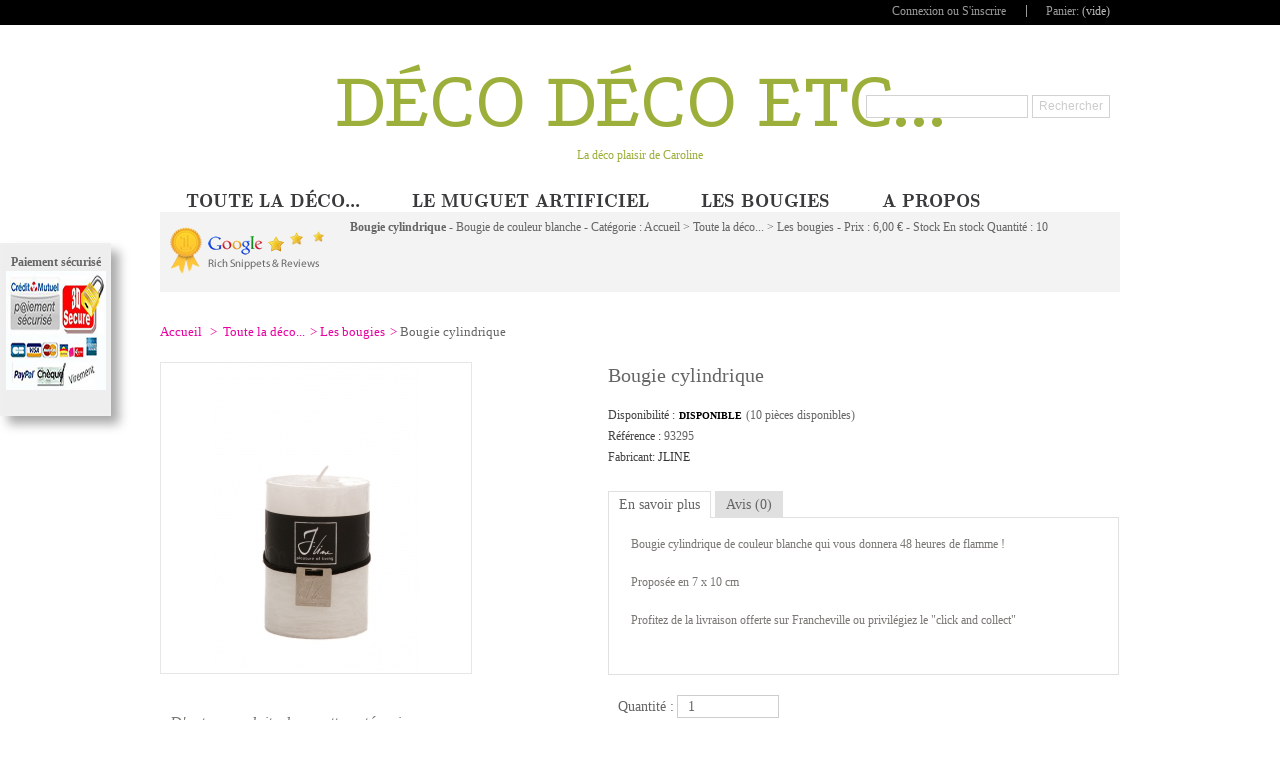

--- FILE ---
content_type: text/html; charset=utf-8
request_url: https://decodeco-etc.com/les-bougies/216-bougie-cylindrique.html
body_size: 14914
content:


	
<!DOCTYPE html><html xmlns="http://www.w3.org/1999/xhtml" xml:lang="fr" content="fr"><head><title>Bougie cylindrique</title><meta name="description" content="Bougie de couleur blanche" /><meta name="keywords" content="bougie,cylindrique,blanc,etc,48h,francheville,decodecoetc,click and collect,drive" /><meta http-equiv="Content-Type" content="application/xhtml+xml; charset=utf-8" /><meta http-equiv="content-language" content="en" /><meta name="generator" content="PrestaShop" /><meta name="viewport" content="width=device-width, initial-scale=1, maximum-scale=1"><meta name="application-name" content="ATS 1.1.5 | Alysum theme v. 2.9" /><meta name="robots" content="noindex,follow" /><link rel="icon" type="image/vnd.microsoft.icon" href="/img/favicon.ico?1699649124" /><link rel="shortcut icon" type="image/x-icon" href="/img/favicon.ico?1699649124" /><script type="text/javascript">/* <![CDATA[ */var baseDir='https://decodeco-etc.com/';var baseUri='https://decodeco-etc.com/';var static_token='e7a4d4401cb9a52298c473df9aaabaeb';var token='e7a4d4401cb9a52298c473df9aaabaeb';var priceDisplayPrecision=2;var priceDisplayMethod=0;var roundMode=2;/* ]]> */</script><link href="https://decodeco-etc.com/themes/alysum_2.0/cache/5a08ee326fa6d959dced8d68eb8c451b_all.css" rel="stylesheet" type="text/css" media="all" /><style></style><script type="text/javascript" src="https://decodeco-etc.com/themes/alysum_2.0/cache/210f3f7ae8db5b3cfb16ef407159e21a.js">/* <![CDATA[ *//* ]]> */</script><link href="https://decodeco-etc.com/themes/alysum_2.0/css/alysum.css" rel="stylesheet" type="text/css" media="all" /><link id="gFontName" rel="stylesheet" type="text/css" href="https://fonts.googleapis.com/css?family=Podkova"><style id="gFontStyles" type="text/css">.logo a{ font-family:"Podkova" !important; }</style><link id="gFontNameHeading" rel="stylesheet" type="text/css" href="https://fonts.googleapis.com/css?family=Love Ya Like A Sister"><style id="gFontStylesHeading" type="text/css">#columns h1, #columns h1 a, #columns h2, #columns h2 a, #columns h3, #columns h3 a, #columns h4, #columns h4 a, #columns h5, #columns h5 a, .layered_subtitle { font-family:"Love Ya Like A Sister" !important; }</style><style id="gFontStylesText" type="text/css">.product_desc, #idTab1 p, .comment_details p, #newsletter_block_ext .indent p, #mycarousel a.f_title { font-family:"Georgia" !important; }</style><!--[if IE 8]><link href="https://decodeco-etc.com/themes/alysum_2.0/css/ie.css" rel="stylesheet" type="text/css" media="all" /><script type="text/javascript" src="https://decodeco-etc.com/themes/alysum_2.0/js/ie.js">/* <![CDATA[ *//* ]]> */</script><![endif]--><script type="text/javascript">/* <![CDATA[ */var favorite_products_url_add='https://decodeco-etc.com/module/favoriteproducts/actions?process=add';var favorite_products_url_remove='https://decodeco-etc.com/module/favoriteproducts/actions?process=remove';var favorite_products_id_product='216';/* ]]> */</script><script type="text/javascript">/* <![CDATA[ */var _gaq=_gaq||[];_gaq.push(['_setAccount','UA-37234461-1']);_gaq.push(['_setSiteSpeedSampleRate',5]);_gaq.push(['_trackPageview']);(function(){var ga=document.createElement('script');ga.type='text/javascript';ga.async=true;ga.src=('https:'==document.location.protocol?'https://ssl':'http://www')+'.google-analytics.com/ga.js';var s=document.getElementsByTagName('script')[0];s.parentNode.insertBefore(ga,s);})();/* ]]> */</script><div class="floating_block floating_block_left"><div><p style="text-align: center;"><strong>Paiement sécurisé</strong><a href="http://decodeco-etc.com/content/5-paiement-securise"><img style="display: block; margin-left: auto; margin-right: auto;" src="http://decodeco-etc.com/img/cms/aa_logo_CB-acc.jpg" alt="" width="175" height="119" /></a></p></div></div><script type="text/javascript">/* <![CDATA[ */var jQuery144=$;/* ]]> */</script><script type="text/javascript">/* <![CDATA[ */var gsr=gsr||new GsrModule('gsr');gsr.msgs={"delay":"Vous n'avez pas rempli un entier l'option d\u00e9calage","fbId":"Vous n'avez pas rempli un entier l'option Facebook app ID","fbsecret":"Vous n'avez pas rempli l'option Facebook secret","title":"Vous n'avez pas rempli le titre","description":"Vous n'avez pas rempli le commentaire","rating":"Vous n'avez pas s\u00e9lectionn\u00e9 de note pour l'avis","checkreview":"Vous n'avez pas s\u00e9lectionn\u00e9 au moins un avis","email":"Vous n'avez pas rempli votre adresse e-mail","vouchercode":"Vous n'avez pas rempli le code de r\u00e9duction","voucheramount":"Vous avez laiss\u00e9 0 comme montant du bon de r\u00e9duction","voucherminimum":"Le montant minimum n'est pas un num\u00e9rique","vouchermaximum":"La quantit\u00e9 maximum n'est pas un num\u00e9rique","vouchervalidity":"Vous avez laiss\u00e9 0 pour la dur\u00e9e de validit\u00e9","tabTitle":{"5":"Vous n'avez pas rempli le titre pour la langue Fran\u00e7ais. Cliquer sur le drapeau de langues afin de remplir correctement tous les champs de traduction."}};gsr.sImgUrl='/modules/gsnippetsreviews/img/';gsr.sWebService='/modules/gsnippetsreviews/ws-gsnippetsreviews.php';/* ]]> */</script><script type="text/javascript" src="/modules/gsnippetsreviews/js/jquery.star-rating.js">/* <![CDATA[ *//* ]]> */</script><script type="text/javascript">/* <![CDATA[ */(function(){window.sib={equeue:[],client_key:"crlw2btkwkdwzl626c4m72kf"};window.sib.email_id="";window.sendinblue={};for(var j=['track','identify','trackLink','page'],i=0;i<j.length;i++){(function(k){window.sendinblue[k]=function(){var arg=Array.prototype.slice.call(arguments);(window.sib[k]||function(){var t={};t[k]=arg;window.sib.equeue.push(t);})(arg[0],arg[1],arg[2]);};})(j[i]);}var n=document.createElement("script"),i=document.getElementsByTagName("script")[0];n.type="text/javascript",n.id="sendinblue-js",n.async=!0,n.src="https://sibautomation.com/sa.js?key="+window.sib.client_key,i.parentNode.insertBefore(n,i),window.sendinblue.page();})();/* ]]> */</script><script src="https://www.google.com/recaptcha/api.js?onload=onloadCallback&render=explicit&hl=fr" async defer>/* <![CDATA[ *//* ]]> */</script><script type="text/javascript">/* <![CDATA[ */var PA_GOOGLE_CAPTCHA_SITE_KEY='6Le0_k0UAAAAAMOmeDz0wgzhRSkGJG8XgZc1fjao';var recaptchaWidgets=[];var onloadCallback=function(){ets_captcha_load(document.getElementsByTagName('form'));};var ets_captcha_load=function(forms){var pattern=/(^|\s)g-recaptcha(\s|$)/;for(var i=0;i<forms.length;i++){var items=forms[i].getElementsByTagName('div');for(var k=0;k<items.length;k++){if(items[k].className&&items[k].className.match(pattern)&&PA_GOOGLE_CAPTCHA_SITE_KEY){var widget_id=grecaptcha.render(items[k],{'sitekey':PA_GOOGLE_CAPTCHA_SITE_KEY,'theme':'light',});recaptchaWidgets.push(widget_id);break;}}}};/* ]]> */</script><link href="https://decodeco-etc.com/themes/alysum_2.0/css/square-images.css" rel="stylesheet" type="text/css" media="all" /> <!--[if IE 9]><link href="/../../modules/productsCarousel/css/productsCarousel.css" rel="stylesheet" type="text/css" /> <![endif]--></head><body id="product"><script type="text/javascript">/* <![CDATA[ */$(document).ready(function(){$("body").fadeIn(800);var selectors_logo='.logo a, span.slogan';var selectors_headings='#columns h1, #columns h1 a, #columns h2, #columns h2 a, #columns h3, #columns h3 a, #columns h4, #columns h4 a, #columns h5, #columns h5 a, h2.productscategory_h2, .layered_subtitle, #isotopeSort h5';var backs='input.button_mini, input.button_small, input.button, input.button_large, input.button_mini_disabled, input.button_small_disabled, input.button_disabled, input.button_large_disabled, input.exclusive_mini, input.exclusive_small, input.exclusive, input.exclusive_large, input.exclusive_mini_disabled, input.exclusive_small_disabled, input.exclusive_disabled, input.exclusive_large_disabled, a.button_mini, a.button_small, a.button, a.button_large, a.exclusive_mini, a.exclusive_small, a.exclusive, a.exclusive_large, span.button_mini, span.button_small, span.button, span.button_large, span.exclusive_mini, span.exclusive_small, span.exclusive, span.exclusive_large, span.exclusive_large_disabled, #right_column #categories_block_left li, .jms-link, #right_column #categories_block_left li';var selectors_links='.breadcrumb a, .breadcrumb span, #left_column ul li a, #pagination ul li a, #product_list h3 a, #mycarousel a.f_title';var selectors_text=".product_desc, #idTab1 p, #idTab1 div, #idTab1, .comment_details p, #newsletter_block_ext .indent p, #mycarousel a.f_title";$("#back_0").click(function(){$("#pattern").removeClass().addClass("back_0");$("#header_pattern").removeClass().addClass("back_0");$.cookie("pattern","back_0");});$("#back_1").click(function(){$("#pattern").removeClass().addClass("back_1");$("#header_pattern").removeClass().addClass("back_1");$.cookie("pattern","back_1");});$("#back_2").click(function(){$("#pattern").removeClass().addClass("back_2");$("#header_pattern").removeClass().addClass("back_2");$.cookie("pattern","back_2");});$("#back_3").click(function(){$("#pattern").removeClass().addClass("back_3");$("#header_pattern").removeClass().addClass("back_3");$.cookie("pattern","back_3");});$("#back_4").click(function(){$("#pattern").removeClass().addClass("back_4");$("#header_pattern").removeClass().addClass("back_4");$.cookie("pattern","back_4");});$("#back_5").click(function(){$("#pattern").removeClass().addClass("back_5");$("#header_pattern").removeClass().addClass("back_5");$.cookie("pattern","back_5");});$("#back_6").click(function(){$("#pattern").removeClass().addClass("back_6");$("#header_pattern").removeClass().addClass("back_6");$.cookie("pattern","back_6");});$("#back_7").click(function(){$("#pattern").removeClass().addClass("back_7");$("#header_pattern").removeClass().addClass("back_7");$.cookie("pattern","back_7");});$("#back_8").click(function(){$("#pattern").removeClass().addClass("back_8");$("#header_pattern").removeClass().addClass("back_8");$.cookie("pattern","back_8");});$("#back_9").click(function(){$("#pattern").removeClass().addClass("back_9");$("#header_pattern").removeClass().addClass("back_9");$.cookie("pattern","back_9");});$("#back_10").click(function(){$("#pattern").removeClass().addClass("back_10");$("#header_pattern").removeClass().addClass("back_10");$.cookie("pattern","back_10");});$("#back_11").click(function(){$("#pattern").removeClass().addClass("back_11");$("#header_pattern").removeClass().addClass("back_11");$.cookie("pattern","back_11");});$("#back_12").click(function(){$("#pattern").removeClass().addClass("back_12");$("#header_pattern").removeClass().addClass("back_12");$.cookie("pattern","back_12");});$("#back_13").click(function(){$("#pattern").removeClass().addClass("back_13");$("#header_pattern").removeClass().addClass("back_13");$.cookie("pattern","back_13");});$("#back_14").click(function(){$("#pattern").removeClass().addClass("back_14");$("#header_pattern").removeClass().addClass("back_14");$.cookie("pattern","back_14");});$("#back_15").click(function(){$("#pattern").removeClass().addClass("back_15");$("#header_pattern").removeClass().addClass("back_15");$.cookie("pattern","back_15");});$("#back_16").click(function(){$("#pattern").removeClass().addClass("back_16");$("#header_pattern").removeClass().addClass("back_16");$.cookie("pattern","back_16");});$("#back_17").click(function(){$("#pattern").removeClass().addClass("back_17");$("#header_pattern").removeClass().addClass("back_17");$.cookie("pattern","back_17");});$("#back_18").click(function(){$("#pattern").removeClass().addClass("back_18");$("#header_pattern").removeClass().addClass("back_18");$.cookie("pattern","back_18");});$("#back_19").click(function(){$("#pattern").removeClass().addClass("back_19");$("#header_pattern").removeClass().addClass("back_19");$.cookie("pattern","back_19");});$("#back_20").click(function(){$("#pattern").removeClass().addClass("back_20");$("#header_pattern").removeClass().addClass("back_20");$.cookie("pattern","back_20");});$("#back_21").click(function(){$("#pattern").removeClass().addClass("back_21");$("#header_pattern").removeClass().addClass("back_21");$.cookie("pattern","back_21");});$("#back_22").click(function(){$("#pattern").removeClass().addClass("back_22");$("#header_pattern").removeClass().addClass("back_22");$.cookie("pattern","back_22");});$("#back_23").click(function(){$("#pattern").removeClass().addClass("back_23");$("#header_pattern").removeClass().addClass("back_23");$.cookie("pattern","back_23");});$("#back_24").click(function(){$("#pattern").removeClass().addClass("back_24");$("#header_pattern").removeClass().addClass("back_24");$.cookie("pattern","back_24");});if($.cookie("logo_font")){var logo_font=$.cookie("logo_font");if($('head').find('link#gFontName').length<1){$('head').append('<link id="gFontName" rel="stylesheet" type="text/css" href="" />');}
$('link#gFontName').attr({href:'http://fonts.googleapis.com/css?family='+logo_font});if($('head').find('style#gFontStyles').length<1){$("#gFontStyles").remove();}
$('head').append('<style id="gFontStyles" type="text/css">'+selectors_logo+'{ font-family:'+logo_font+' !important; }</style>');}
if($.cookie("heading_font")){var heading_font=$.cookie("heading_font");if($('head').find('link#gFontNameHeading').length<1){$('head').append('<link id="gFontNameHeading" rel="stylesheet" type="text/css" href="" />');}
$('link#gFontNameHeading').attr({href:'http://fonts.googleapis.com/css?family='+heading_font});if($('head').find('style#gFontStylesHeading').length<1){$("#gFontStylesHeading").remove();}
$('head').append('<style id="gFontStylesHeading" type="text/css">'+selectors_headings+'{ font-family:'+heading_font+' !important; }</style>');}
if($.cookie("links_font")){var links_font=$.cookie("links_font");if($('head').find('link#gFontNameContent').length<1){$('head').append('<link id="gFontNameContent" rel="stylesheet" type="text/css" href="" />');}
$('link#gFontNameContent').attr({href:'http://fonts.googleapis.com/css?family='+links_font});if($('head').find('style#gFontStylesContent').length<1){$("#gFontStylesContent").remove();}
$('head').append('<style id="gFontStylesContent" type="text/css">'+selectors_links+'{ font-family:'+links_font+' !important; }</style>');}
if($.cookie("text_font")){var text_font=$.cookie("text_font");if($('head').find('link#gFontNameText').length<1){$('head').append('<link id="gFontNameText" rel="stylesheet" type="text/css" href="" />');}
$('link#gFontNameText').attr({href:'http://fonts.googleapis.com/css?family='+text_font});if($('head').find('style#gFontStylesText').length<1){$("#gFontStylesText").remove();}
$('head').append('<style id="gFontStylesText" type="text/css">'+selectors_text+'{ font-family:'+text_font+' !important; }</style>');}
$('#logosize').change(function(){var size=$("option:selected",this).val();$(".logo a").css({'fontSize':size+'px'});$.cookie("logo_size",size);});$('#logofont').change(function(){var gFontVal=$("option:selected",this).val();var gFontName=gFontVal.split(':');$.cookie("logo_font",gFontVal);if($('head').find('link#gFontName').length<1){$('head').append('<link id="gFontName" rel="stylesheet" type="text/css" href="" />');}
$('link#gFontName').attr({href:'http://fonts.googleapis.com/css?family='+gFontName});if($('head').find('style#gFontStyles').length<1){$("#gFontStyles").remove();}
$('head').append('<style id="gFontStyles" type="text/css">'+selectors_logo+'{ font-family:'+gFontVal+' !important; }</style>');});$('#headingfont').change(function(){var gFontVal=$("option:selected",this).val();var gFontName=gFontVal.split(':');$.cookie("heading_font",gFontVal);if($('head').find('link#gFontNameHeading').length<1){$('head').append('<link id="gFontNameHeading" rel="stylesheet" type="text/css" href="" />');}
$('link#gFontNameHeading').attr({href:'http://fonts.googleapis.com/css?family='+gFontName});if($('head').find('style#gFontStylesHeading').length<1){$("#gFontStylesHeading").remove();}
$('head').append('<style id="gFontStylesHeading" type="text/css">'+selectors_headings+'{ font-family:'+gFontVal+' !important; }</style>');});$('#linksfont').change(function(){var gFontVal=$("option:selected",this).val();var gFontName=gFontVal.split(':');$.cookie("links_font",gFontVal);if($('head').find('link#gFontNameLinks').length<1){$('head').append('<link id="gFontNameLinks" rel="stylesheet" type="text/css" href="" />');}
$('link#gFontNameLinks').attr({href:'http://fonts.googleapis.com/css?family='+gFontName});if($('head').find('style#gFontStylesLinks').length<1){$("#gFontStylesLinks").remove();}
$('head').append('<style id="gFontStylesLinks" type="text/css">'+selectors_links+'{ font-family:'+gFontVal+' !important; }</style>');});$('#textfont').change(function(){var gFontVal=$("option:selected",this).val();var gFontName=gFontVal.split(':');$.cookie("text_font",gFontVal);if($('head').find('link#gFontNameText').length<1){$('head').append('<link id="gFontNameText" rel="stylesheet" type="text/css" href="" />');}
$('link#gFontNameText').attr({href:'http://fonts.googleapis.com/css?family='+gFontName});if($('head').find('style#gFontStylesText').length<1){$("#gFontStylesText").remove();}
$('head').append('<style id="gFontStylesText" type="text/css">'+selectors_text+'{ font-family:'+gFontVal+' !important; }</style>');});if($.cookie("pattern")){var pattern=$.cookie("pattern");$("#pattern").removeClass().addClass(pattern);$("#header_pattern").removeClass().addClass(pattern);}
if($.cookie("color")){var color=$.cookie("color");$("#white_bg").css('backgroundColor','#'+color);$('#colorSelector div').css('backgroundColor','#'+color);}
if($.cookie("font_size")){var size=$.cookie("font_size");$(".logo a").css('fontSize',size+'px');}
if($.cookie("logo_color")){var logo_color=$.cookie("logo_color");$(selectors_logo).css('color','#'+logo_color);$('#colorSelector2 div').css('backgroundColor','#'+logo_color);}else{$(selectors_logo).css('color','#9CAF3A');}
if($.cookie("buttons_color")){var buttons_color=$.cookie("buttons_color");$(backs).css('backgroundColor','#'+buttons_color);$('#colorSelector_buttons div').css('backgroundColor','#'+buttons_color);}else{$(backs).css('backgroundColor','#7a7975');}
if($.cookie("headings_color")){var headings_color=$.cookie("headings_color");$(selectors_headings).css('color','#'+headings_color);$('#colorSelector_headings div').css('backgroundColor','#'+headings_color);}else{$(selectors_headings).css('color','#000');$('#colorSelector_headings div').css('backgroundColor','#000');}
if($.cookie("links_color")){var links_color=$.cookie("links_color");$(selectors_links).css('color','#'+links_color);$('#links_color div').css('backgroundColor','#'+links_color);}else{$(selectors_links).css('color','#E900A1');}
if($.cookie("text_color")){var text_color=$.cookie("text_color");$(selectors_text).css('color','#'+text_color);$('#text_color div').css('backgroundColor','#'+text_color);}else{$(selectors_text).css('color','#7a7874');}
$('#handler').click(function(){if($(this).hasClass('closed')){$('.theme_controller').animate({left:0},300,function(){$(this).find('#handler').removeClass('closed').addClass('opened');});}else{$('.theme_controller').animate({left:'-219px'},300,function(){$(this).find('#handler').removeClass('opened').addClass('closed');});}
return false;});$('.theme_controller').delay(500).fadeTo("slow",1);$('.theme_controller').delay(1000).animate({left:'-219px'},300,function(){$(this).find('#handler').removeClass('opened').addClass('closed');});$(".chzn-select").chosen();$(".chzn-select-deselect").chosen({allow_single_deselect:true});$('#reset_cookie').click(function(){$.cookie("pattern",null);$.cookie("color",null);$.cookie("logo_color",null);$.cookie("buttons_color",null);$.cookie("headings_color",null);$.cookie("links_color",null);$.cookie("text_color",null);$.cookie("logo_font",null);$.cookie("heading_font",null);$.cookie("font_size",null);$.cookie("links_font",null);$.cookie("text_font",null);$.cookie("listingView",null);$.cookie("columns",null);$("#gFontName").remove();$("#gFontStyles").remove();$("#gFontNameHeading").remove();$("#gFontStylesHeading").remove();$("#gFontNameContent").remove();$("#gFontStylesContent").remove();location.reload();});$('#left_col').click(function(){if($('input[name=columns]:checked').val()=="1"){$('#columns').removeClass("right_col");$.cookie("columns","1");}});$('#right_col').click(function(){if($('input[name=columns]:checked').val()=="0"){$('#columns').addClass("right_col");$.cookie("columns","0");}});if($.cookie("columns")){if($.cookie("columns")=="1"){$('#columns').removeClass("right_col");$('#left_col').attr("checked","checked");$('#right_col').removeAttr("checked");}
if($.cookie("columns")=="0"){$('#columns').addClass("right_col");$('#right_col').attr("checked","checked");$('#left_col').removeAttr("checked");}}
var flex=false;var mega=false;if($('.flexmenu-container').length!=0){var stickyNavTop=$('.flexmenu-container').offset().top;var stickyNav=function(){var scrollTop=$(window).scrollTop();if(scrollTop>stickyNavTop){$('.flexmenu-container').addClass('sticky');}else{$('.flexmenu-container').removeClass('sticky');}};stickyNav();flex=true;}
if($('.sf-contener').length!=0){var stickyNavTop2=$('.sf-contener').offset().top;var stickyNav2=function(){var scrollTop=$(window).scrollTop();if(scrollTop>stickyNavTop2){$('.sf-contener').addClass('sticky');}else{$('.sf-contener').removeClass('sticky');}};stickyNav2();mega=true;}
var currentBreakpoint;var didResize=true;$(window).resize(function(){didResize=true;});setInterval(function(){if(didResize){didResize=false;var newBreakpoint=$(window).width();if(newBreakpoint>1000)
newBreakpoint="breakpoint_1";else if((newBreakpoint<=1000)&&(newBreakpoint>=768))
newBreakpoint="breakpoint_2";else if((newBreakpoint<=767)&&(newBreakpoint>=480))
newBreakpoint="breakpoint_3";else if(newBreakpoint<=479)
newBreakpoint="breakpoint_4";if(currentBreakpoint!=newBreakpoint){if(newBreakpoint==='breakpoint_1'){currentBreakpoint='breakpoint_1';$(window).scroll(function(){if(flex==true){stickyNav();}
if(mega==true){stickyNav2();}});}
if(newBreakpoint==='breakpoint_2'){currentBreakpoint='breakpoint_2';$(window).scroll(function(){if(flex==true){stickyNav();}
if(mega==true){stickyNav2();}});}}}},500);});/* ]]> */</script><div class="preloader"><div><div></div><div></div></div></div><div id="white_bg" style="background:#ffffff"><div class="back_20" id="pattern"><div id="page" class="clearfix"><div id="header"><div class="logo" id="header_logo" > <a href="http://decodeco-etc.com/"
style="color:#9CAF3A; font-size:80px"> DÉCO DÉCO ETC... </a> <span class="slogan"style="color:#9CAF3A">La déco plaisir de Caroline</span></div><div id="header_user"><ul id="header_nav"><li id="header_user_info"> <a href="https://decodeco-etc.com/mon-compte" class="login">Connexion</a> ou <a href="https://decodeco-etc.com/mon-compte" class="login">S'inscrire</a></li><li id="shopping_cart"><div class="separator"></div> <a href="https://decodeco-etc.com/commande" title="Votre panier">Panier:</a> <span class="ajax_cart_quantity hidden">0</span> <span class="ajax_cart_product_txt hidden">product</span> <span class="ajax_cart_product_txt_s hidden">produits</span> <span class="ajax_cart_total hidden"> 0,00 € </span> <span class="ajax_cart_no_product">(vide)</span></li><li id="your_account"><a href="https://decodeco-etc.com/mon-compte" title="Votre compte">Votre compte</a></li></ul><div id="interfacecontainerdiv" class="interfacecontainerdiv"></div></div><div class="clearfix"></div><script type="text/javascript">/* <![CDATA[ */var p=$("#header_user_info");var position=p.position();$(".interfacecontainerdiv").css({'left':position.left-15})
$(p).live({mouseenter:function()
{$(".interfacecontainerdiv").show('fast');},mouseleave:function()
{$(".interfacecontainerdiv").hide();}});$('.interfacecontainerdiv').live({mouseenter:function()
{$(".interfacecontainerdiv").show();},mouseleave:function()
{$(".interfacecontainerdiv").hide();}});/* ]]> */</script><div id="search_block_top"><form method="get" action="https://decodeco-etc.com/recherche" id="searchbox"><p> <label for="search_query_top"></label> <input type="hidden" name="controller" value="search" /> <input type="hidden" name="orderby" value="position" /> <input type="hidden" name="orderway" value="desc" /> <input class="search_query"x-webkit-speech="x-webkit-speech" type="text" id="search_query_top" name="search_query" value="" /> <input type="submit" name="submit_search" value="Rechercher" class="searchbutton" /></p></form></div><script type="text/javascript">/* <![CDATA[ */function tryToCloseInstantSearch(){if($('#old_center_column').length>0)
{$('#center_column').remove();$('#old_center_column').attr('id','center_column');$('#center_column').show();return false;}}
instantSearchQueries=new Array();function stopInstantSearchQueries(){for(i=0;i<instantSearchQueries.length;i++){instantSearchQueries[i].abort();}
instantSearchQueries=new Array();}
$("#search_query_top").keyup(function(){if($(this).val().length>0){stopInstantSearchQueries();instantSearchQuery=$.ajax({url:'https://decodeco-etc.com/recherche',data:{instantSearch:1,id_lang:5,q:$(this).val()},dataType:'html',type:'POST',success:function(data){if($("#search_query_top").val().length>0)
{tryToCloseInstantSearch();$('#center_column').attr('id','old_center_column');$('#old_center_column').after('<div id="center_column" class="'+$('#old_center_column').attr('class')+'">'+data+'</div>');$('#old_center_column').hide();$("#instant_search_results a.close").click(function(){$("#search_query_top").val('');return tryToCloseInstantSearch();});return false;}
else
tryToCloseInstantSearch();}});instantSearchQueries.push(instantSearchQuery);}
else
tryToCloseInstantSearch();});/* ]]> */</script><script type="text/javascript">/* <![CDATA[ */$('document').ready(function(){$("#search_query_top").autocomplete('https://decodeco-etc.com/recherche',{minChars:2,max:10,width:234,selectFirst:true,scroll:false,dataType:"json",formatItem:function(data,i,max,value,term){return value;},parse:function(data){var mytab=new Array();for(var i=0;i<data.length;i++)
mytab[mytab.length]={data:data[i],value:data[i].cname+' > '+data[i].pname};return mytab;},extraParams:{ajaxSearch:1,id_lang:5}}).result(function(event,data,formatted){$('#search_query_top').val(data.pname);document.location.href=data.product_link;})});/* ]]> */</script><script type="text/javascript">/* <![CDATA[ */var CUSTOMIZE_TEXTFIELD=1;var customizationIdMessage='Personnalisation #';var removingLinkText='supprimer ce produit de ma panier';var freeShippingTranslation='Livraison gratuite!';var freeProductTranslation='Gratuit!';var delete_txt='Effacer';var img_dir='https://decodeco-etc.com/themes/alysum_2.0/img/';/* ]]> */</script><div id="cart_block" class="block exclusive"><div class="transparency"></div><h4> <a href="https://decodeco-etc.com/commande">Panier</a> <span id="block_cart_expand" class="hidden">&nbsp;</span> <span id="block_cart_collapse" >&nbsp;</span></h4><div class="block_content"><div id="cart_block_summary" class="collapsed"> <span class="ajax_cart_quantity" style="display:none;">0</span> <span class="ajax_cart_product_txt_s" style="display:none">produits</span> <span class="ajax_cart_product_txt" >produit</span> <span class="ajax_cart_total" style="display:none">0,00 €</span> <span class="ajax_cart_no_product" >(vide)</span></div><div id="cart_block_list" class="expanded"><p  id="cart_block_no_products">Aucun produit</p><p id="cart-prices"> <span class="label">Frais de port: </span> <span id="cart_block_shipping_cost" class="price ajax_cart_shipping_cost"> 0,00 €</span> <br style="visibility:hidden"/> <span class="label">Total: </span> <span id="cart_block_total" class="price ajax_block_cart_total"> 0,00 €</span></p><p id="cart-buttons"> <a href="https://decodeco-etc.com/commande" id="button_order_cart" class="exclusive" title="Commander">Commander</a> <a href="https://decodeco-etc.com/commande" class="button_small" title="Panier">Panier</a></p></div></div></div></div><div class="sf-menu-wrapper"><div class="mobileMenu dropdown-cntrl"><div class="mobileMenuContainer">Menu</div></div><div class="sf-contener clearfix dropdown-content"><ul class="sf-menu clearfix"><li class=" hasChildren toute-la-déco li_cat_ID"><a id="44" class="cat_ID" href="https://decodeco-etc.com/44-toute-la-déco">Toute la déco...</a><div class="menuWrapper" id="cat_44"><ul class="subcat_2 level1"><li class=" la-belle-décoration li_cat_ID"><a id="7" class="cat_ID" href="https://decodeco-etc.com/7-la-belle-décoration">La belle décoration</a></li><li id="c_7" class="categoryImg"></li><li class=" les-vases li_cat_ID"><a id="8" class="cat_ID" href="https://decodeco-etc.com/8-les-vases">Les vases</a></li><li id="c_8" class="categoryImg"></li><li class=" les-plats li_cat_ID"><a id="9" class="cat_ID" href="https://decodeco-etc.com/9-les-plats">Les plats & coupes</a></li><li id="c_9" class="categoryImg"></li><li class=" les-pots-cache-pots li_cat_ID"><a id="11" class="cat_ID" href="https://decodeco-etc.com/11-les-pots-cache-pots">Les pots & cache-pots</a></li><li id="c_11" class="categoryImg"></li><li class=" les-bougies li_cat_ID"><a id="13" class="cat_ID" href="https://decodeco-etc.com/13-les-bougies">Les bougies</a></li><li id="c_13" class="categoryImg"></li><li class=" les-photophores-et-la-lumière li_cat_ID"><a id="14" class="cat_ID" href="https://decodeco-etc.com/14-les-photophores-et-la-lumière">Les photophores et la lumière</a></li><li id="c_14" class="categoryImg"></li><li class=" les-bougeoirs-et-chandeliers li_cat_ID"><a id="15" class="cat_ID" href="https://decodeco-etc.com/15-les-bougeoirs-et-chandeliers">Les bougeoirs et chandeliers</a></li><li id="c_15" class="categoryImg"></li><li class=" les-lampes-et-luminaires li_cat_ID"><a id="16" class="cat_ID" href="https://decodeco-etc.com/16-les-lampes-et-luminaires">Les lampes et luminaires</a></li><li id="c_16" class="categoryImg"></li><li class=" les-nounours li_cat_ID"><a id="24" class="cat_ID" href="https://decodeco-etc.com/24-les-nounours">Les nounours</a></li><li id="c_24" class="categoryImg"></li><li class=" le-coin-des-petits li_cat_ID"><a id="25" class="cat_ID" href="https://decodeco-etc.com/25-le-coin-des-petits">Le coin des petits</a></li><li id="c_25" class="categoryImg"></li><li class=" noël-et-ses-rêveries li_cat_ID"><a id="27" class="cat_ID" href="https://decodeco-etc.com/27-noël-et-ses-rêveries">Noël et ses rêveries</a></li><li id="c_27" class="categoryImg"></li><li class=" le-muguet-artificiel li_cat_ID"><a id="28" class="cat_ID" href="https://decodeco-etc.com/28-le-muguet-artificiel">Le muguet artificiel</a></li><li id="c_28" class="categoryImg"></li><li class=" les-senteurs li_cat_ID"><a id="29" class="cat_ID" href="https://decodeco-etc.com/29-les-senteurs">Les senteurs</a></li><li id="c_29" class="categoryImg"></li><li class=" les-horloges-et-pendentifs li_cat_ID"><a id="30" class="cat_ID" href="https://decodeco-etc.com/30-les-horloges-et-pendentifs">Les horloges et pendentifs</a></li><li id="c_30" class="categoryImg"></li><li class=" les-tableaux- li_cat_ID"><a id="31" class="cat_ID" href="https://decodeco-etc.com/31-les-tableaux-">Les Tableaux </a></li><li id="c_31" class="categoryImg"></li><li class=" les-statues-et-les-anges li_cat_ID"><a id="34" class="cat_ID" href="https://decodeco-etc.com/34-les-statues-et-les-anges">Les statues et les anges</a></li><li id="c_34" class="categoryImg"></li><li class=" les-buddhas li_cat_ID"><a id="32" class="cat_ID" href="https://decodeco-etc.com/32-les-buddhas">Les buddhas</a></li><li id="c_32" class="categoryImg"></li><li class=" les-poules li_cat_ID"><a id="35" class="cat_ID" href="https://decodeco-etc.com/35-les-poules">Les poules</a></li><li id="c_35" class="categoryImg"></li><li class=" articles-pour-la-maison li_cat_ID"><a id="36" class="cat_ID" href="https://decodeco-etc.com/36-articles-pour-la-maison">Articles pour la maison</a></li><li id="c_36" class="categoryImg"></li><li class=" les-figurines-et-les-animaux li_cat_ID"><a id="45" class="cat_ID" href="https://decodeco-etc.com/45-les-figurines-et-les-animaux">Les figurines et les animaux</a></li><li id="c_45" class="categoryImg"></li></ul><div id="c_44" class="categoryImg"></div></div></li><li class=" le-muguet-artificiel li_cat_ID"><a id="28" class="cat_ID" href="https://decodeco-etc.com/28-le-muguet-artificiel">Le muguet artificiel</a></li><li class=" les-bougies li_cat_ID"><a id="13" class="cat_ID" href="https://decodeco-etc.com/13-les-bougies">Les bougies</a></li><li><a href="https://decodeco-etc.com/content/4-a-propos">A propos</a></li></ul><script type="text/javascript">/* <![CDATA[ */$(document).ready(function(){$('.sf-menu a').mouseover(function(){var pID=$(this).attr('id');if($('#c_'+pID+' .prodImage').length==0){$.ajax({type:'POST',url:'https://decodeco-etc.com/modules/blockmegamenu/ajax.php',data:'id='+pID,success:function(result){if(result=='0')
{console.log("no data")}else{$('#c_'+pID).html('<img class="prodImage" src='+result+' alt="" />');}}});}});});/* ]]> */</script></div><div  class="GSRBadge_top GSRBadge"><div class="GSRMedal"></div><div id="GSRReviewSnippets"><div itemscope itemtype="http://data-vocabulary.org/Product"> <strong><span itemprop="name">Bougie cylindrique - </span></strong> <span itemprop="description">Bougie de couleur blanche</span> -                 Catégorie : <span itemprop="category" content="Accueil &amp;gt; Toute la d&amp;eacute;co... &amp;gt; Les bougies">Accueil &gt; Toute la d&eacute;co... &gt; Les bougies</span> - <span itemprop="offerDetails" itemscope itemtype="http://data-vocabulary.org/Offer"><meta itemprop="currency" content="EUR"> Prix : <span itemprop="price">6,00</span> €  -
Stock <span itemprop="availability" content="in_stock">En stock</span> Quantité : <span itemprop="quantity" content="10">10</span> </span> <br /></div></div></div></div><div id="columns" class="clearfix"><div id="center_column" class="main_page"><script src="http://ajax.googleapis.com/ajax/libs/jqueryui/1.8/jquery-ui.min.js">/* <![CDATA[ *//* ]]> */</script><script type="text/javascript">/* <![CDATA[ */var currencySign='€';var currencyRate='1';var currencyFormat='2';var currencyBlank='1';var taxRate=20;var jqZoomEnabled=true;var oosHookJsCodeFunctions=new Array();var id_product='216';var productHasAttributes=false;var quantitiesDisplayAllowed=true;var quantityAvailable=10;var allowBuyWhenOutOfStock=false;var availableNowValue='Disponible';var availableLaterValue='';var productPriceTaxExcluded=5-0.000000;var reduction_percent=0;var reduction_price=0;var specific_price=0;var product_specific_price=new Array();product_specific_price['0']='';var specific_currency=false;var group_reduction='1';var default_eco_tax=0.000000;var ecotaxTax_rate=20;var currentDate='2026-01-15 10:28:59';var maxQuantityToAllowDisplayOfLastQuantityMessage=2;var noTaxForThisProduct=false;var displayPrice=0;var productReference='93295';var productAvailableForOrder='1';var productShowPrice='1';var productUnitPriceRatio='0.000000';var idDefaultImage=453;var stock_management=1;var productPriceWithoutRedution='6';var productPrice='6';var img_ps_dir='https://decodeco-etc.com/img/';var customizationFields=new Array();customizationFields[0]=new Array();customizationFields[0][0]='img0';customizationFields[0][1]=0;var img_prod_dir='https://decodeco-etc.com/img/p/';var combinationImages=new Array();combinationImages[0]=new Array();combinationImages[0][0]=453;var doesntExist='Ce produit n\'existe pas dans cette déclinaison. Vous pouvez néanmoins en sélectionner une autre.';var doesntExistNoMore='Ce produit n\'est plus en stock';var doesntExistNoMoreBut='avec ces options mais reste disponible avec d\'autres options';var uploading_in_progress='Envoi en cours, veuillez patienter...';var fieldRequired='Veuillez remplir tous les champs, puis enregistrer votre personnalisation';var attributesCombinations=new Array();/* ]]> */</script><div itemscope itemtype="http://schema.org/product"><div class="breadcrumb"> <a href="http://decodeco-etc.com/" title="retour &agrave; Accueil" itemprop="url">Accueil</a> <span class="navigation-pipe" >&gt;</span> <a href="https://decodeco-etc.com/44-toute-la-d&eacute;co" title="Toute la d&eacute;co...">Toute la d&eacute;co...</a><span class="navigation-pipe">></span><a href="https://decodeco-etc.com/13-les-bougies" title="Les bougies">Les bougies</a><span class="navigation-pipe">></span>Bougie cylindrique</div><div id="primary_block" class="clearfix"><div id="pb-right-column"><div class="image_container"><div id="image-block"> <span id="view_full_size"> <img src="https://decodeco-etc.com/453-large_alysum/bougie-cylindrique.jpg" class="jqzoom bigpic" alt="https://decodeco-etc.com/453-thickbox_alysum/bougie-cylindrique.jpg" id="bigpic" width="310" height="310" /> <img src="https://decodeco-etc.com/453-small_alysum/bougie-cylindrique.jpg" title="Bougie cylindrique" alt="Bougie cylindrique" class="hidden" width="45" height="74" itemprop="image" /><link rel="image_src" type="images/jpeg" href="https://decodeco-etc.com/453-small_alysum/bougie-cylindrique.jpg" /><meta property="og:image" content="https://decodeco-etc.com/453-small_alysum/bougie-cylindrique.jpg" /><meta property="og:image:type" content="image/jpeg" /><meta property="og:image:width" content="45" /><meta property="og:image:height" content="74" /> <span class="span_link">Agrandir</span> </span></div><div id="views_block" class="clearfix hidden"><div id="thumbs_list"><ul id="thumbs_list_frame"><li id="thumbnail_453"> <a href="https://decodeco-etc.com/453-thickbox_alysum/bougie-cylindrique.jpg" rel="other-views" class="thickbox shown" title=""> <img id="thumb_453" src="https://decodeco-etc.com/453-medium_alysum/bougie-cylindrique.jpg" alt="" height="104" width="104" /> </a></li></ul></div></div></div><div class="clearfix"></div><div class="product_footer"><div class="clearfix blockproductscategory"><div class="productscategory_h2">D'autres produits dans cette catégorie...</div><div id="productscategory"> <a id="productscategory_scroll_left" class="nav_button" title="Précédent" href="javascript:{}" >Précédent</a><div id="productscategory_slider"><div id="productscategory_list"><ul><li> <a href="https://decodeco-etc.com/les-bougies/21-bougie.html" class="lnk_img" title="Bougie"><img src="https://decodeco-etc.com/91-home_alysum/bougie.jpg" alt="Bougie" /></a></li><li> <a href="https://decodeco-etc.com/les-bougies/46-bougie.html" class="lnk_img" title="Bougie"><img src="https://decodeco-etc.com/187-home_alysum/bougie.jpg" alt="Bougie" /></a></li><li> <a href="https://decodeco-etc.com/les-bougies/47-bougie-boule.html" class="lnk_img" title="Bougie boule"><img src="https://decodeco-etc.com/188-home_alysum/bougie-boule.jpg" alt="Bougie boule" /></a></li><li> <a href="https://decodeco-etc.com/les-bougies/48-bougie-boule.html" class="lnk_img" title="Bougie boule"><img src="https://decodeco-etc.com/190-home_alysum/bougie-boule.jpg" alt="Bougie boule" /></a></li><li> <a href="https://decodeco-etc.com/les-bougies/217-bougie-cylindrique.html" class="lnk_img" title="Bougie cylindrique"><img src="https://decodeco-etc.com/454-home_alysum/bougie-cylindrique.jpg" alt="Bougie cylindrique" /></a></li><li> <a href="https://decodeco-etc.com/les-bougies/218-bougie-cylindrique.html" class="lnk_img" title="Bougie cylindrique"><img src="https://decodeco-etc.com/455-home_alysum/bougie-cylindrique.jpg" alt="Bougie cylindrique" /></a></li><li> <a href="https://decodeco-etc.com/les-bougies/219-bougie-cylindrique.html" class="lnk_img" title="Bougie cylindrique"><img src="https://decodeco-etc.com/456-home_alysum/bougie-cylindrique.jpg" alt="Bougie cylindrique" /></a></li><li> <a href="https://decodeco-etc.com/les-bougies/220-bougie-cylindrique.html" class="lnk_img" title="Bougie cylindrique"><img src="https://decodeco-etc.com/457-home_alysum/bougie-cylindrique.jpg" alt="Bougie cylindrique" /></a></li><li> <a href="https://decodeco-etc.com/les-bougies/668-bougie-végétale-parfumée-caramel-au-beurre-salé-3424090702274.html" class="lnk_img" title="Bougie Végétale Parfumée Caramel au Beurre Salé"><img src="https://decodeco-etc.com/1444-home_alysum/bougie-végétale-parfumée-caramel-au-beurre-salé.jpg" alt="Bougie Végétale Parfumée Caramel au Beurre Salé" /></a></li><li> <a href="https://decodeco-etc.com/les-bougies/669-bougie-végétale-parfumée-fleur-de-coton-3424090702212.html" class="lnk_img" title="Bougie Végétale Parfumée Fleur de Coton"><img src="https://decodeco-etc.com/1445-home_alysum/bougie-végétale-parfumée-fleur-de-coton.jpg" alt="Bougie Végétale Parfumée Fleur de Coton" /></a></li><li> <a href="https://decodeco-etc.com/les-bougies/671-bougie-végétale-parfumée-fleur-de-coton-342409070208.html" class="lnk_img" title="Bougie Végétale Parfumée A l’Ombre du Figuier"><img src="https://decodeco-etc.com/1446-home_alysum/bougie-végétale-parfumée-fleur-de-coton.jpg" alt="Bougie Végétale Parfumée A l’Ombre du Figuier" /></a></li><li> <a href="https://decodeco-etc.com/les-bougies/672-bougie-végétale-parfumée-ambre-intense-342409070216.html" class="lnk_img" title="Bougie Végétale Parfumée Ambre intense"><img src="https://decodeco-etc.com/1447-home_alysum/bougie-végétale-parfumée-ambre-intense.jpg" alt="Bougie Végétale Parfumée Ambre intense" /></a></li><li> <a href="https://decodeco-etc.com/les-bougies/673-bougie-végétale-parfumée-pêche-de-vigne-342409070218.html" class="lnk_img" title="Bougie Végétale Parfumée Pêche de vigne"><img src="https://decodeco-etc.com/1448-home_alysum/bougie-végétale-parfumée-pêche-de-vigne.jpg" alt="Bougie Végétale Parfumée Pêche de vigne" /></a></li><li> <a href="https://decodeco-etc.com/les-bougies/674-bougie-végétale-parfumée-pin-de-provence-342409070222.html" class="lnk_img" title="Bougie Végétale Parfumée Pin de Provence"><img src="https://decodeco-etc.com/1449-home_alysum/bougie-végétale-parfumée-pin-de-provence.jpg" alt="Bougie Végétale Parfumée Pin de Provence" /></a></li><li> <a href="https://decodeco-etc.com/les-bougies/675-bougie-végétale-parfumée-verveine-fraîche-342409070224.html" class="lnk_img" title="Bougie Végétale Parfumée Verveine fraîche"><img src="https://decodeco-etc.com/1450-home_alysum/bougie-végétale-parfumée-verveine-fraîche.jpg" alt="Bougie Végétale Parfumée Verveine fraîche" /></a></li><li> <a href="https://decodeco-etc.com/les-bougies/676-bougie-végétale-parfumée-pamplemousse-rose-342409070231.html" class="lnk_img" title="Bougie Végétale Parfumée Pamplemousse rose"><img src="https://decodeco-etc.com/1451-home_alysum/bougie-végétale-parfumée-pamplemousse-rose.jpg" alt="Bougie Végétale Parfumée Pamplemousse rose" /></a></li><li> <a href="https://decodeco-etc.com/les-bougies/677-bougie-végétale-parfumée-musc-blanc-342409070234.html" class="lnk_img" title="Bougie Végétale Parfumée Musc blanc"><img src="https://decodeco-etc.com/1452-home_alysum/bougie-végétale-parfumée-musc-blanc.jpg" alt="Bougie Végétale Parfumée Musc blanc" /></a></li><li> <a href="https://decodeco-etc.com/les-bougies/678-bougie-végétale-parfumée-musc-blanc-342409070236.html" class="lnk_img" title="Bougie Végétale Parfumée Jardin d’Éden"><img src="https://decodeco-etc.com/1453-home_alysum/bougie-végétale-parfumée-musc-blanc.jpg" alt="Bougie Végétale Parfumée Jardin d’Éden" /></a></li><li> <a href="https://decodeco-etc.com/les-bougies/679-bougie-végétale-parfumée-rêve-de-lin-342409070039.html" class="lnk_img" title="Bougie Végétale Parfumée Rêve de Lin"><img src="https://decodeco-etc.com/1454-home_alysum/bougie-végétale-parfumée-rêve-de-lin.jpg" alt="Bougie Végétale Parfumée Rêve de Lin" /></a></li><li> <a href="https://decodeco-etc.com/les-bougies/680-bougie-végétale-parfumée-voile-de-soie-342409070241.html" class="lnk_img" title="Bougie Végétale Parfumée Voile de Soie"><img src="https://decodeco-etc.com/1455-home_alysum/bougie-végétale-parfumée-voile-de-soie.jpg" alt="Bougie Végétale Parfumée Voile de Soie" /></a></li><li> <a href="https://decodeco-etc.com/les-bougies/681-bougie-végétale-brume-matinale-342409070243.html" class="lnk_img" title="Bougie Végétale Parfumée Brume matinale"><img src="https://decodeco-etc.com/1456-home_alysum/bougie-végétale-brume-matinale.jpg" alt="Bougie Végétale Parfumée Brume matinale" /></a></li><li> <a href="https://decodeco-etc.com/les-bougies/682-bougie-végétale-pivoine-et-muguet-342409070244.html" class="lnk_img" title="Bougie Végétale Parfumée Pivoine et Muguet"><img src="https://decodeco-etc.com/1457-home_alysum/bougie-végétale-pivoine-et-muguet.jpg" alt="Bougie Végétale Parfumée Pivoine et Muguet" /></a></li><li> <a href="https://decodeco-etc.com/les-bougies/683-bougie-végétale-nuit-impériale-342409070251.html" class="lnk_img" title="Bougie Végétale Parfumée Nuit Impériale"><img src="https://decodeco-etc.com/1458-home_alysum/bougie-végétale-nuit-impériale.jpg" alt="Bougie Végétale Parfumée Nuit Impériale" /></a></li><li> <a href="https://decodeco-etc.com/les-bougies/684-coffret-3-bougies-végétales-les-singulières--9002474.html" class="lnk_img" title="Coffret 3 Bougies Végétales Les Singulières "><img src="https://decodeco-etc.com/1459-home_alysum/coffret-3-bougies-végétales-les-singulières-.jpg" alt="Coffret 3 Bougies Végétales Les Singulières " /></a></li></ul></div></div> <a id="productscategory_scroll_right" class="nav_button" title="Suivant" href="javascript:{}" >Suivant</a></div><script type="text/javascript">/* <![CDATA[ */$(function(){$("#productscategory_list").jCarouselLite({btnNext:".blockproductscategory #productscategory_scroll_left",btnPrev:".blockproductscategory #productscategory_scroll_right",auto:3000,speed:500,visible:3});});/* ]]> */</script></div><p style="clear: both;"></p><div class="average_heading"><p class="average_heading_title"><strong>Notes et évaluations clients</strong></p><table border="0" cellpadding="0" cellspacing="0"><tr><td id="gsrDisplayReview" valign="middle"> <span>Personne n'a fait d'évaluation</span></td><td style="padding-left: 3px !important;" valign="middle"></td></tr><tr><td colspan="2"> <a class="exclusive_large fancybox.ajax" id="reviewForm" href="/modules/gsnippetsreviews/ws-gsnippetsreviews.php?sAction=display&sType=review&iProductId=216&sURI=%2Fles-bougies%2F216-bougie-cylindrique.html&btKey=ada2f0afb4ca92f0229034110111f558" rel="nofollow">Note / écrire un commentaire</a></td></tr></table></div><script type="text/javascript">/* <![CDATA[ */$(document).ready(function(){jQuery144("a#reviewForm").fancybox({'hideOnContentClick':false,'afterClose':function(){document.location.href="https://decodeco-etc.com/les-bougies/216-bougie-cylindrique.html?bPost=true"}});});/* ]]> */</script></div></div><div id="pb-left-column"> <span class="productTitle" itemprop="name">Bougie cylindrique</span><div class="clearfix"></div><p id="availability_statut"> <span id="availability_label" class="value_name">Disponibilit&eacute; :</span> <span id="availability_value"> Disponible </span> <span id="pQuantityAvailable"> (<span id="quantityAvailable">10</span> <span  style="display: none;" id="quantityAvailableTxt">pi&egrave;ce disponible</span> <span  id="quantityAvailableTxtMultiple">pi&egrave;ces disponibles</span>) </span></p><p id="product_reference" > <label for="product_reference" class="value_name">R&eacute;f&eacute;rence : </label> <span class="editable" itemprop="sku">93295</span></p><p class="product-manufacturer"> <span class="value_name">Fabricant:</span> <a href="https://decodeco-etc.com/4_jline" itemprop="brand" itemscope itemtype="http://schema.org/Organization"><span itemprop="name">JLINE</span></a></p><div id="more_info_block" class="clear"><ul id="more_info_tabs" class="idTabs idTabsShort clearfix"><li><a id="more_info_tab_more_info" href="#idTab1">En savoir plus</a></li><li><a id="more_info_tab_reviews" href="#idTab9999">Avis (0)</a></li></ul><div id="more_info_sheets" class="sheets align_justify"><div id="idTab1" class="rte" itemprop="description"><p>Bougie cylindrique de couleur blanche qui vous donnera 48 heures de flamme !</p><p>Proposée en 7 x 10 cm</p><p>Profitez de la livraison offerte sur Francheville ou privilégiez le "click and collect"</p></div><div id="idTab9999"><p class="align_center"> <a class="fancybox.ajax" id="reviewForm" href="/modules/gsnippetsreviews/ws-gsnippetsreviews.php?sAction=display&sType=review&iProductId=216&sURI=%2Fles-bougies%2F216-bougie-cylindrique.html&btKey=ada2f0afb4ca92f0229034110111f558" rel="nofollow">Soyez le premier à donner votre avis !</a></p></div><div class="clearfix"></div></div></div><form id="buy_block"  action="https://decodeco-etc.com/panier" method="post"><div itemprop="offers" itemscope itemtype="http://schema.org/offer"><meta itemprop="seller" content="D&eacute;co d&eacute;co etc..."><meta itemprop="pricecurrency" content="EUR"><p class="hidden"> <input type="hidden" name="token" value="e7a4d4401cb9a52298c473df9aaabaeb" /> <input type="hidden" name="id_product" value="216" id="product_page_product_id" /> <input type="hidden" name="add" value="1" /> <input type="hidden" name="id_product_attribute" id="idCombination" value="" /></p><div class="product_attributes"><p id="quantity_wanted_p"> <label>Quantit&eacute; :</label> <input type="text" name="qty" id="quantity_wanted" class="text" value="1" size="2" maxlength="3"  /></p><p id="minimal_quantity_wanted_p" style="display: none;"> Ce produit n&#039;est pas vendu &agrave; l&#039;unit&eacute;. Vous devez s&eacute;lectionner au moins <b id="minimal_quantity_label">1</b> quantit&eacute; pour ce produit.</p><div id="oosHook" style="display: none;"></div><p class="warning_inline" id="last_quantities" style="display: none" >Attention : derni&egrave;res pi&egrave;ces disponibles !</p></div><div class="content_prices clearfix"><div class="price"> <span id="reduction_percent"  style="display:none;"><span id="reduction_percent_display"></span></span> <span id="reduction_amount"  style="display:none"><span id="reduction_amount_display"></span></span><p class="our_price_display"> <span id="our_price_display" itemprop="price">6,00 €</span></p><p id="add_to_cart" class="buttons_bottom_block"> <span></span> <input type="submit" name="Submit" value="Ajouter au panier" class="exclusive" /></p></div><div class="clear"></div><div class="hookProductPage"><div class="clearfix"></div><div class="share_block"><div class="addthis_toolbox addthis_default_style "> <a class="addthis_button_preferred_1"></a> <a class="addthis_button_preferred_2"></a> <a class="addthis_button_preferred_3"></a> <a class="addthis_button_preferred_4"></a> <a class="addthis_button_compact"></a> <a class="addthis_counter addthis_bubble_style"></a></div><script type="text/javascript" src="https://s7.addthis.com/js/250/addthis_widget.js#pubid=xa-4e6e5f31544b4c43">/* <![CDATA[ *//* ]]> */</script></div><p class="buttons_bottom_block"><a href="#" id="wishlist_button" onclick="$.prompt('Vous devez être connecté(e)');WishlistCart('wishlist_block_list', 'add', '216', $('#idCombination').val(), document.getElementById('quantity_wanted').value); return false;">&raquo; Ajouter à ma liste d'envies</a></p><ul id="usefull_link_block"><li id="favoriteproducts_block_extra_added" onclick="$.prompt('Produit retiré de votre liste');"> Retirer de mes favoris</li><li id="favoriteproducts_block_extra_removed" onclick="$.prompt('Ajouté à votre liste');"> Ajouter à mes favoris</li></ul></div></div></div></form><div class="freeDelivery franco grid_4 omega"> <i class="icon ion-cube"></i> <span class="title"> Livraison gratuite <br /> Avec Offert sur FRANCHEVILLE (dès 25 €). </span></div></div></div></div></div></div></div><div id="footer" class="clearfix"><div class="page_width"><div class="block block_various_links" id="block_various_links_footer"><div class="block_content"><h4 class="dropdown-cntrl">Liens utiles</h4><ul class="dropdown-content"><li class="first_item"><a href="https://decodeco-etc.com/promotions" title="Promotions">Promotions</a></li><li class="item"><a href="https://decodeco-etc.com/nouveaux-produits" title="Nouveaux produits">Nouveaux produits</a></li><li class="item"><a href="https://decodeco-etc.com/meilleures-ventes" title="Top sellers">Top sellers</a></li><li class="item"><a href="https://decodeco-etc.com/contactez-nous" title="Contactez-nous">Contactez-nous</a></li></ul></div></div><div id="links_block_footer" class="block"><div class="block_content"><h4 class="dropdown-cntrl"> POLITIQUE</h4><ul class="block_content dropdown-content"><li><a href="https://decodeco-etc.com/content/5-paiement-securise">Paiement sécurisé</a></li><li><a href="https://decodeco-etc.com/content/1-livraison">Livraison</a></li><li><a href="https://decodeco-etc.com/content/3-conditions-generales-de-ventes">Conditions d'utilisation</a></li><li><a href="https://decodeco-etc.com/content/2-mentions-legales">Mentions légales</a></li><li><a href="https://decodeco-etc.com/content/8-charte-de-confidentialite">Confidentialité</a></li></ul></div></div><script type="text/javascript" src="/js/pluginDetect.js">/* <![CDATA[ *//* ]]> */</script><script type="text/javascript">/* <![CDATA[ */plugins=new Object;plugins.adobe_director=(PluginDetect.getVersion("Shockwave")!=null)?1:0;plugins.adobe_flash=(PluginDetect.getVersion("Flash")!=null)?1:0;plugins.apple_quicktime=(PluginDetect.getVersion("QuickTime")!=null)?1:0;plugins.windows_media=(PluginDetect.getVersion("WindowsMediaPlayer")!=null)?1:0;plugins.sun_java=(PluginDetect.getVersion("java")!=null)?1:0;plugins.real_player=(PluginDetect.getVersion("RealPlayer")!=null)?1:0;$(document).ready(function(){navinfo=new Object;navinfo={screen_resolution_x:screen.width,screen_resolution_y:screen.height,screen_color:screen.colorDepth};for(var i in plugins)
navinfo[i]=plugins[i];navinfo.type="navinfo";navinfo.id_guest="8318929";navinfo.token="1ed6493eed02406dbbaa93b117d66cae5325c315";$.post("https://decodeco-etc.com/index.php?controller=statistics",navinfo);});/* ]]> */</script><script type="text/javascript">/* <![CDATA[ */var time_start;$(window).load(function(){time_start=new Date();});$(window).unload(function(){var time_end=new Date();var pagetime=new Object;pagetime.type="pagetime";pagetime.id_connections="8098994";pagetime.id_page="259";pagetime.time_start="2026-01-15 10:28:59";pagetime.token="153981d72a9f333c6ef315506268f96db0dd5e89";pagetime.time=time_end-time_start;$.post("https://decodeco-etc.com/index.php?controller=statistics",pagetime);});/* ]]> */</script><div class="block myaccount"><div class="block_content"><h4>Mon compte</h4><ul class="bullet"><li><a href="https://decodeco-etc.com/historique-des-commandes" title="Mes commandes">Mes commandes</a></li><li><a href="https://decodeco-etc.com/adresses" title="Mes adresses">Mes adresses</a></li><li><a href="https://decodeco-etc.com/identite" title="Mes données personnelles">Mes données personnelles</a></li><li><a href="https://decodeco-etc.com/bons-de-reduction" title="Mes bons de réductions">Mes bons de réductions</a></li><li><a href="https://decodeco-etc.com/mon-compte" class="login">Identifiez-vous</a></li></ul></div></div><div class="block" id="block_contact_infos"><div class="block_content"><h4>Contactez-nous</h4><ul><li><strong>DÉCO DÉCO ETC...</strong></li><li>Place de l Europe
69340 Francheville
Auvergne-Rhône-Alpes
FRANCE</li><li>Tel: (+33)4 78 42 64 40</li><li>Email: <a href="&#109;&#97;&#105;&#108;&#116;&#111;&#58;%69%6e%66%6f@%64%65%73%66%6c%65%75%72%73%64%65%73%66%6c%65%75%72%73%65%74%63.%63%6f%6d" >&#x69;&#x6e;&#x66;&#x6f;&#x40;&#x64;&#x65;&#x73;&#x66;&#x6c;&#x65;&#x75;&#x72;&#x73;&#x64;&#x65;&#x73;&#x66;&#x6c;&#x65;&#x75;&#x72;&#x73;&#x65;&#x74;&#x63;&#x2e;&#x63;&#x6f;&#x6d;</a></li></ul></div></div><div class="clearfix"></div><div class="block_add_stuff"><div class="block_add_stuff_content"> <span>© 2026 Des fleurs des fleurs etc... Tous droits réservés</span></div></div><script type="text/javascript">/* <![CDATA[ */var combinationsFromController=[];function updateDisplay()
{if(!selectedCombination['unavailable']&&quantityAvailable>0&&productAvailableForOrder==1)
{$('#quantity_wanted_p:hidden').show('slow');$('#add_to_cart:hidden').fadeIn(600);$('#oosHook').hide();$('#availability_date_label').hide();$('#availability_date_value').hide();if(availableNowValue!='')
{$('#availability_value').removeClass('warning_inline');$('#availability_value').text(availableNowValue);if(stock_management==1)
$('#availability_statut:hidden').show();}
else
{$('#availability_statut:visible').hide();}
if(!allowBuyWhenOutOfStock)
{if(quantityAvailable<=maxQuantityToAllowDisplayOfLastQuantityMessage)
$('#last_quantities').show('slow');else
$('#last_quantities').hide('slow');}
if(quantitiesDisplayAllowed)
{$('#pQuantityAvailable:hidden').show('slow');$('#quantityAvailable').text(quantityAvailable);if(quantityAvailable<2)
{$('#quantityAvailableTxt').show();$('#quantityAvailableTxtMultiple').hide();}
else
{$('#quantityAvailableTxt').hide();$('#quantityAvailableTxtMultiple').show();}}}
else
{if(productAvailableForOrder==1)
{$('#oosHook').show();if($('#oosHook').length>0&&function_exists('oosHookJsCode'))
oosHookJsCode();}
$('#last_quantities:visible').hide('slow');$('#pQuantityAvailable:visible').hide('slow');if(!allowBuyWhenOutOfStock)
$('#quantity_wanted_p:visible').hide('slow');if(!selectedCombination['unavailable'])
$('#availability_value').text(doesntExistNoMore+(globalQuantity>0?' '+doesntExistNoMoreBut:'')).addClass('warning_inline');else
{$('#availability_value').text(doesntExist).addClass('warning_inline');$('#oosHook').hide();}
if(stock_management==1)
$('#availability_statut:hidden').show();if(selectedCombination.length)
{var available_date=selectedCombination['available_date'];tab_date=available_date.split('-');var time_available=new Date(tab_date[2],tab_date[1],tab_date[0]);time_available.setMonth(time_available.getMonth()-1);var now=new Date();if(now.getTime()<time_available.getTime())
{$('#availability_date_value').text(selectedCombination['available_date']);$('#availability_date_label').show();$('#availability_date_value').show();}
else
{$('#availability_date_label').hide();$('#availability_date_value').hide();}}
if(allowBuyWhenOutOfStock&&!selectedCombination['unavailable']&&productAvailableForOrder==1)
{$('#add_to_cart:hidden').fadeIn(600);if(availableLaterValue!='')
{$('#availability_value').text(availableLaterValue);if(stock_management==1)
$('#availability_statut:hidden').show('slow');}
else
$('#availability_statut:visible').hide('slow');}
else
{$('#add_to_cart:visible').fadeOut(600);if(stock_management==1)
$('#availability_statut:hidden').show('slow');}
if(productAvailableForOrder==0)
$('#availability_statut:visible').hide();}
if(selectedCombination['reference']||productReference)
{if(selectedCombination['reference'])
$('#product_reference span').text(selectedCombination['reference']);else if(productReference)
$('#product_reference span').text(productReference);$('#product_reference:hidden').show('slow');}
else
$('#product_reference:visible').hide('slow');if(!selectedCombination['unavailable']&&productShowPrice==1)
{if(typeof group_reduction==="undefined"){group_reduction=1;}
var priceTaxExclWithoutGroupReduction='';if(!displayPrice&&!noTaxForThisProduct)
{priceTaxExclWithoutGroupReduction=ps_round(productPriceTaxExcluded,6)*(1/group_reduction);}else{priceTaxExclWithoutGroupReduction=ps_round(productPriceTaxExcluded,6)*(1/group_reduction);}
var combination_add_price=selectedCombination['price']*group_reduction;var tax=(taxRate/100)+1;var display_specific_price;if(selectedCombination.specific_price)
{display_specific_price=selectedCombination.specific_price['price'];if(selectedCombination['specific_price'].reduction_type=='percentage')
{$('#reduction_amount').hide();$('#reduction_percent_display').html('-'+parseFloat(selectedCombination['specific_price'].reduction_percent)+'%');$('#reduction_percent').show();}else if(selectedCombination['specific_price'].reduction_type=='amount'&&selectedCombination['specific_price'].reduction_price!=0){$('#reduction_amount_display').html('-'+formatCurrency(selectedCombination['specific_price'].reduction_price,currencyFormat,currencySign,currencyBlank));$('#reduction_percent').hide();$('#reduction_amount').show();}else{$('#reduction_percent').hide();$('#reduction_amount').hide();}}
else
{display_specific_price=product_specific_price['price'];if(product_specific_price['reduction_type']=='percentage')
$('#reduction_percent_display').html(product_specific_price['specific_price'].reduction_percent);}
if(product_specific_price['reduction_type']!=''||selectedCombination['specific_price'].reduction_type!='')
$('#discount_reduced_price,#old_price').show();else
$('#discount_reduced_price,#old_price').hide();if(product_specific_price['reduction_type']=='percentage'||selectedCombination['specific_price'].reduction_type=='percentage')
$('#reduction_percent').show();else
$('#reduction_percent').hide();if(display_specific_price)
$('#not_impacted_by_discount').show();else
$('#not_impacted_by_discount').hide();var taxExclPrice=(display_specific_price&&display_specific_price>=0?(specific_currency?display_specific_price:display_specific_price*currencyRate):priceTaxExclWithoutGroupReduction)+selectedCombination['price']*currencyRate;if(display_specific_price)
productPriceWithoutReduction=priceTaxExclWithoutGroupReduction+selectedCombination['price']*currencyRate;if(!displayPrice&&!noTaxForThisProduct)
{productPrice=taxExclPrice*tax;if(display_specific_price)
productPriceWithoutReduction=ps_round(productPriceWithoutReduction*tax,2);}
else
{productPrice=ps_round(taxExclPrice,2);if(display_specific_price)
productPriceWithoutReduction=ps_round(productPriceWithoutReduction,2);}
var reduction=0;if(selectedCombination['specific_price'].reduction_price||selectedCombination['specific_price'].reduction_percent)
{selectedCombination['specific_price'].reduction_price=(specific_currency?selectedCombination['specific_price'].reduction_price:selectedCombination['specific_price'].reduction_price*currencyRate);reduction=productPrice*(parseFloat(selectedCombination['specific_price'].reduction_percent)/100)+selectedCombination['specific_price'].reduction_price;if(selectedCombination['specific_price'].reduction_price&&(displayPrice||noTaxForThisProduct))
reduction=ps_round(reduction/tax,6);}
else if(product_specific_price.reduction_price||product_specific_price.reduction_percent)
{product_specific_price.reduction_price=(specific_currency?product_specific_price.reduction_price:product_specific_price.reduction_price*currencyRate);reduction=productPrice*(parseFloat(product_specific_price.reduction_percent)/100)+product_specific_price.reduction_price;if(product_specific_price.reduction_price&&(displayPrice||noTaxForThisProduct))
reduction=ps_round(reduction/tax,6);}
productPriceWithoutReduction=productPrice*group_reduction;productPrice-=reduction;var tmp=productPrice*group_reduction;productPrice=ps_round(productPrice*group_reduction,2);var ecotaxAmount=!displayPrice?ps_round(selectedCombination['ecotax']*(1+ecotaxTax_rate/100),2):selectedCombination['ecotax'];productPrice+=ecotaxAmount;productPriceWithoutReduction+=ecotaxAmount;var our_price='';if(productPrice>0){our_price=formatCurrency(productPrice,currencyFormat,currencySign,currencyBlank);}else{our_price=formatCurrency(0,currencyFormat,currencySign,currencyBlank);}
if(combinationsFromController[$('#idCombination').val()]!=undefined&&combinationsFromController[$('#idCombination').val()]['price_rounded']!=undefined){our_price=formatCurrency(combinationsFromController[$('#idCombination').val()]['price_rounded'],currencyFormat,currencySign,currencyBlank);}
if(combinationsFromController[$('#idCombination').val()]!=undefined&&combinationsFromController[$('#idCombination').val()]['old_price_rounded']!=undefined){productPriceWithoutReduction=combinationsFromController[$('#idCombination').val()]['old_price_rounded'];}
$('#our_price_display').text(our_price);$('#old_price_display').text(formatCurrency(productPriceWithoutReduction,currencyFormat,currencySign,currencyBlank));if(productPriceWithoutReduction>productPrice)
$('#old_price,#old_price_display,#old_price_display_taxes').show();else
$('#old_price,#old_price_display,#old_price_display_taxes').hide();var productPricePretaxed='';if(!noTaxForThisProduct)
productPricePretaxed=productPrice/tax;else
productPricePretaxed=productPrice;$('#pretaxe_price_display').text(formatCurrency(productPricePretaxed,currencyFormat,currencySign,currencyBlank));productUnitPriceRatio=parseFloat(productUnitPriceRatio);if(productUnitPriceRatio>0)
{newUnitPrice=(productPrice/parseFloat(productUnitPriceRatio))+selectedCombination['unit_price'];$('#unit_price_display').text(formatCurrency(newUnitPrice,currencyFormat,currencySign,currencyBlank));}
ecotaxAmount=!displayPrice?ps_round(selectedCombination['ecotax']*(1+ecotaxTax_rate/100),2):selectedCombination['ecotax'];$('#ecotax_price_display').text(formatCurrency(ecotaxAmount,currencyFormat,currencySign,currencyBlank));}}
function addCombinationRounded(idCombination,price_rounded,old_price)
{var comb=[];comb['idCombination']=idCombination;comb['price_rounded']=price_rounded;comb['old_price_rounded']=old_price;combinationsFromController[idCombination]=comb;}/* ]]> */</script></div></div></div></div><script type="text/javascript">/* <![CDATA[ */$('.scrollbar').scrollbar();/* ]]> */</script></body></html>

--- FILE ---
content_type: text/css
request_url: https://decodeco-etc.com/themes/alysum_2.0/cache/5a08ee326fa6d959dced8d68eb8c451b_all.css
body_size: 22488
content:
.container_9{margin:0 auto;width:980px}.grid_1,.grid_2,.grid_3,.grid_4,.grid_5,.grid_6,.grid_7,.grid_8,.grid_9{display:inline;float:left;position:relative;margin-right:20px}.alpha{margin-left:0}.omega{margin-right:0}.container_9 .grid_1{width:91px}.container_9 .grid_2{width:202px}.container_9 .grid_3{width:313px}.container_9 .grid_4{width:424px}.container_9 .grid_5{width:535px}.container_9 .grid_6{width:646px}.container_9 .grid_7{width:757px}.container_9 .grid_8{width:868px}.container_9 .grid_9{width:979px}.container_9 .prefix_1{padding-left:111px}.container_9 .prefix_2{padding-left:222px}.container_9 .prefix_3{padding-left:333px}.container_9 .prefix_4{padding-left:444px}.container_9 .prefix_5{padding-left:555px}.container_9 .prefix_6{padding-left:666px}.container_9 .prefix_7{padding-left:777px}.container_9 .prefix_8{padding-left:888px}.container_9 .suffix_1{padding-right:111px}.container_9 .suffix_2{padding-right:222px}.container_9 .suffix_3{padding-right:333px}.container_9 .suffix_4{padding-right:444px}.container_9 .suffix_5{padding-right:555px}.container_9 .suffix_6{padding-right:666px}.container_9 .suffix_7{padding-right:777px}.container_9 .suffix_8{padding-right:888px}.container_9 .push_1{left:111px}.container_9 .push_2{left:222px}.container_9 .push_3{left:333px}.container_9 .push_4{left:444px}.container_9 .push_5{left:555px}.container_9 .push_6{left:666px}.container_9 .push_7{left:777px}.container_9 .push_8{left:888px}.container_9 .pull_1{left:-111px}.container_9 .pull_2{left:-222px}.container_9 .pull_3{left:-333px}.container_9 .pull_4{left:-444px}.container_9 .pull_5{left:-555px}.container_9 .pull_6{left:-666px}.container_9 .pull_7{left:-777px}.container_9 .pull_8{left:-888px}.clear{}.container_9{margin:0 auto;width:980px}.grid_1,.grid_2,.grid_3,.grid_4,.grid_5,.grid_6,.grid_7,.grid_8,.grid_9{display:inline;float:left;position:relative;margin-right:20px}.alpha{margin-left:0}.omega{margin-right:0}.container_9 .grid_1{width:91px}.container_9 .grid_2{width:202px}.container_9 .grid_3{width:313px}.container_9 .grid_4{width:424px}.container_9 .grid_5{width:535px}.container_9 .grid_6{width:646px}.container_9 .grid_7{width:757px}.container_9 .grid_8{width:868px}.container_9 .grid_9{width:979px}.container_9 .prefix_1{padding-left:111px}.container_9 .prefix_2{padding-left:222px}.container_9 .prefix_3{padding-left:333px}.container_9 .prefix_4{padding-left:444px}.container_9 .prefix_5{padding-left:555px}.container_9 .prefix_6{padding-left:666px}.container_9 .prefix_7{padding-left:777px}.container_9 .prefix_8{padding-left:888px}.container_9 .suffix_1{padding-right:111px}.container_9 .suffix_2{padding-right:222px}.container_9 .suffix_3{padding-right:333px}.container_9 .suffix_4{padding-right:444px}.container_9 .suffix_5{padding-right:555px}.container_9 .suffix_6{padding-right:666px}.container_9 .suffix_7{padding-right:777px}.container_9 .suffix_8{padding-right:888px}.container_9 .push_1{left:111px}.container_9 .push_2{left:222px}.container_9 .push_3{left:333px}.container_9 .push_4{left:444px}.container_9 .push_5{left:555px}.container_9 .push_6{left:666px}.container_9 .push_7{left:777px}.container_9 .push_8{left:888px}.container_9 .pull_1{left:-111px}.container_9 .pull_2{left:-222px}.container_9 .pull_3{left:-333px}.container_9 .pull_4{left:-444px}.container_9 .pull_5{left:-555px}.container_9 .pull_6{left:-666px}.container_9 .pull_7{left:-777px}.container_9 .pull_8{left:-888px}html{color:#000;background:#FFF}body,div,dl,dt,dd,ul,ol,li,h1,h2,h3,h4,h5,h6,pre,code,form,fieldset,legend,input,button,textarea,p,blockquote,th,td{margin:0;padding:0}table{border-collapse:collapse;border-spacing:0}fieldset,img{border:0}address,caption,cite,code,dfn,em,th,var,optgroup{font-style:inherit;font-weight:inherit}del,ins{text-decoration:none}caption,th{text-align:left}h1,h2,h3,h4,h5,h6{font-size:100%}q:before,q:after{content:''}abbr,acronym{border:0;font-variant:normal}sup{vertical-align:baseline}sub{vertical-align:baseline}legend{color:#000}input,button,textarea,select,optgroup,option{font-family:inherit;font-size:inherit;font-style:inherit;font-weight:inherit}input,button,textarea,select{font-size:100%}a{cursor:pointer}.clearfix:before,.clearfix:after{content:".";display:block;height:0;overflow:hidden}.clearfix:after{clear:both}.clearfix{zoom:1}#page{}#header{z-index:10}#columns{z-index:1}#left_column{}#center_column{}#right_column{}#footer{}body{font:normal 11px/14px Arial,Verdana,sans-serif;color:#222;background:#fff}.hidden{display:none}.f_right{float:right}h1{margin-bottom:20px;font-size:24px;line-height:22px}h2{padding-bottom:20px;font-size:18px}h3{padding-bottom:20px;font-size:16px}h4{padding-bottom:20px;font-size:14px}p{padding-bottom:20px}.warning{margin:0 0 10px 0;padding:10px;border:1px solid #e6db55;font-size:13px;background:#ffffe0}.success{margin:0 0 10px 0;padding:10px;border:1px solid #5cff74;font-size:13px;background:#d3ffab}.error{margin:0 0 10px 0;padding:10px;border:1px solid #990000;font-size:13px;background:#ffcccc}.error ol{margin-left:20px}.error p.lnk{margin-top:20px;padding:0;font-size:11px}.required{color:#990000}input.button_mini,input.button_small,input.button,input.button_large,input.button_mini_disabled,input.button_small_disabled,input.button_disabled,input.button_large_disabled,input.exclusive_mini,input.exclusive_small,input.exclusive,input.exclusive_large,input.exclusive_mini_disabled,input.exclusive_small_disabled,input.exclusive_disabled,input.exclusive_large_disabled,a.button_mini,a.button_small,a.button,a.button_large,a.exclusive_mini,a.exclusive_small,a.exclusive,a.exclusive_large,span.button_mini,span.button_small,span.button,span.button_large,span.exclusive_mini,span.exclusive_small,span.exclusive,span.exclusive_large,span.exclusive_large_disabled{position:relative;display:inline-block;padding:5px 7px;border:1px solid #cc9900;border-radius:3px;font-weight:bold;color:#000;background:url(https://decodeco-etc.com/themes/alysum_2.0/css/../img/bg_bt.gif) repeat-x 0 0 #f4b61b;cursor:pointer}*:first-child+html input.button_mini,*:first-child+html input.button_small,*:first-child+html input.button,*:first-child+html input.button_large,*:first-child+html input.button_mini_disabled,*:first-child+html input.button_small_disabled,*:first-child+html input.button_disabled,*:first-child+html input.button_large_disabled,*:first-child+html input.exclusive_mini,*:first-child+html input.exclusive_small,*:first-child+html input.exclusive,*:first-child+html input.exclusive_large,*:first-child+html input.exclusive_mini_disabled,*:first-child+html input.exclusive_small_disabled,*:first-child+html input.exclusive_disabled,*:first-child+html input.exclusive_large_disabled{border:none}input.button_mini,input.button_small,input.button,input.button_large,input.button_mini_disabled,input.button_small_disabled,input.button_disabled,input.button_large_disabled,input.exclusive_mini,input.exclusive_small,input.exclusive,input.exclusive_large,input.exclusive_mini_disabled,input.exclusive_small_disabled,input.exclusive_disabled,input.exclusive_large_disabled{}input.button_mini_disabled,input.button_small_disabled,input.button_disabled,input.button_large_disabled,input.exclusive_mini_disabled,input.exclusive_small_disabled,input.exclusive_disabled,input.exclusive_large_disabled,span.button_mini,span.button_small,span.button,span.button_large,span.exclusive_mini,span.exclusive_small,span.exclusive,span.exclusive_large,span.exclusive_large_disabled{}input.exclusive_mini,input.exclusive_small,input.exclusive,input.exclusive_large,input.exclusive_mini_disabled,input.exclusive_small_disabled,input.exclusive_disabled,input.exclusive_large_disabled,a.exclusive_mini,a.exclusive_small,a.exclusive,a.exclusive_large,span.exclusive_mini,span.exclusive_small,span.exclusive,span.exclusive_large,span.exclusive_large_disabled{}input.exclusive_mini_disabled,input.exclusive_small_disabled,input.exclusive_disabled,input.exclusive_large_disabled,span.exclusive_mini,span.exclusive_small,span.exclusive,span.exclusive_large{}input.button_mini:hover,input.button_small:hover,input.button:hover,input.button_large:hover,input.exclusive_mini:hover,input.exclusive_small:hover,input.exclusive:hover,input.exclusive_large:hover,a.button_mini:hover,a.button_small:hover,a.button:hover,a.button_large:hover,a.exclusive_mini:hover,a.exclusive_small:hover,a.exclusive:hover,a.exclusive_large:hover{text-decoration:none;background-position:left -50px}input.exclusive_mini:hover,input.exclusive_small:hover,input.exclusive:hover,input.exclusive_large:hover,a.exclusive_mini:hover,a.exclusive_small:hover,a.exclusive:hover,a.exclusive_large:hover{}input.button_mini:active,input.button_small:active,input.button:active,input.button_large:active,input.exclusive_mini:active,input.exclusive_small:active,input.exclusive:active,input.exclusive_large:active,a.button_mini:active,a.button_small:active,a.button:active,a.button_large:active,a.exclusive_mini:active,a.exclusive_small:active,a.exclusive:active,a.exclusive_large:active{background-position:left -100px}input.button_mini,input.button_mini_disabled,input.exclusive_mini,input.exclusive_mini_disabled,a.button_mini,a.exclusive_mini,span.button_mini,span.exclusive_mini{}input.button_small,input.button_small_disabled,input.exclusive_small,input.exclusive_small_disabled,a.button_small,a.exclusive_small,span.button_small,span.exclusive_small{}input.button_disabled,input.exclusive_disabled,span.exclusive{border:1px solid #ccc;color:#999;background:url(https://decodeco-etc.com/themes/alysum_2.0/css/../img/bg_bt_2.gif) repeat-x 0 0 #f4b61b;cursor:default}input.button_large,input.button_large_disabled,input.exclusive_large,input.exclusive_large_disabled,a.button_large,a.exclusive_large,span.button_large,span.exclusive_large,span.exclusive_large_disabled{}form.std fieldset{margin:20px 0;border:1px solid #ccc}table.std,table.table_block{margin-bottom:20px;width:100%;border:1px solid #999;border-bottom:none}table.std th,table.table_block th{padding:14px 12px;font-size:12px;color:#fff;font-weight:bold;text-transform:uppercase;text-shadow:0 1px 0 #000;background:url(https://decodeco-etc.com/themes/alysum_2.0/css/../img/bg_table_th.png) repeat-x 0 0 #999}table.std tr.alternate_item,table.table_block tr.alternate_item{background-color:#f3f3f3}table.std td,table.table_block td{padding:12px;border-right:1px solid #e9e9e9;border-bottom:1px solid #e9e9e9;font-size:12px;vertical-align:top}.block{margin-bottom:20px}#footer .block{margin-bottom:0}.block h4{padding:6px 11px;font-size:12px;color:#fff;text-shadow:0 1px 0 #000;text-transform:uppercase;background:#383838}.block h4 a{color:#fff}.block ul{list-style-type:none}.block li.last{border:none}.block li a{display:block;color:#333}.products_block{}.products_block li{float:left}.products_block li img{border:1px solid #d1d1d1}.account_creation label{float:left;padding-top:5px;width:80%;text-align:left;cursor:pointer}ul.footer_links{list-style-type:none;margin-bottom:20px}ul.footer_links li{float:left}ul.footer_links li.f_right{float:right}ul.footer_links li .icon{position:relative;top:6px;left:0}.content_sortPagiBar{margin:20px 0}#center_column .sortPagiBar{padding:10px;font:normal 11px Arial,Verdana,sans-serif;color:#666;background:#eee}#center_column .sortPagiBar strong{color:#000}#center_column .sortPagiBar p{padding:0}#center_column .sortPagiBar form{display:inline-block}.sortPagiBar #productsSortForm{float:right}.sortPagiBar select#selectPrductSort{margin:0 0 0 10px;color:#000;border:1px solid #ccc}.sortPagiBar #bt_compare{padding:3px 7px;border:none;color:#fff;text-shadow:0 1px 0 #000;background:url(https://decodeco-etc.com/themes/alysum_2.0/css/../img/bg_bt_compare.gif) repeat-x 0 0 #111}.sortPagiBar #nbrItemPage{margin-left:40px}.sortPagiBar .PrductSort{float:left}.sortPagiBar .nbrProduct{display:inline-block;padding:0 10px}.sortPagiBar #nb_item{border:1px solid #ccc}form.pagination{display:none}div.pagination{margin:10px 0;text-align:center}ul.pagination{list-style-type:none}ul.pagination li{display:inline}ul.pagination a,ul.pagination span{display:inline-block;height:24px;width:24px;border:1px solid #eee;-moz-border-radius:2px;-webkit-border-radius:2px;border-radius:2px;font:11px/24px Arial,Verdana,sans-serif;color:#999}ul.pagination a{text-align:center}ul.pagination a:hover{color:#333;border:1px solid #333}ul.pagination .current span{color:#000;border:1px solid #fff}ul.pagination li.disabled span{color:#ccc}#pagination_previous{float:left}#pagination_next{float:right}#pagination_previous a,#pagination_previous span,#pagination_next a,#pagination_next span{padding:0 8px;width:auto}#pagination_previous span,#pagination_next span{color:#ccc;border:1px solid #eee}ul#order_step{background-color:white}ul.step{list-style-type:none;margin-bottom:30px;height:52px;width:757px}ul.step li{float:left;height:52px;width:151px;text-align:center;text-transform:uppercase;background:url(https://decodeco-etc.com/themes/alysum_2.0/css/../img/step_standard.gif) no-repeat center bottom transparent}ul.step li a,ul.step li.step_current span{display:inline-block;padding:8px 10px 12px;color:#000;background:url(https://decodeco-etc.com/themes/alysum_2.0/css/../img/step_current_span.gif) no-repeat center bottom transparent}ul.step li.step_current{font-weight:bold;background:url(https://decodeco-etc.com/themes/alysum_2.0/css/../img/step_current.gif) no-repeat center bottom transparent}ul.step li.step_todo span{display:inline-block;padding:8px 10px 6px;color:#999;text-shadow:0 1px 0 #fff;background:#eee}ul.step li.step_done{font-weight:bold;background:url(https://decodeco-etc.com/themes/alysum_2.0/css/../img/step_done.gif) no-repeat center bottom transparent}ul.step li.step_current#step_end{background:url(https://decodeco-etc.com/themes/alysum_2.0/css/../img/step_end.gif) no-repeat center bottom transparent}.rating{clear:both;display:block;margin:2em;cursor:pointer}.rating:after{content:'.';display:block;height:0;width:0;clear:both;visibility:hidden}.cancel,.star{overflow:hidden;float:left;margin:0 1px 0 0;width:16px;height:16px;text-indent:-999em;cursor:pointer}.cancel,.cancel a{background:url(https://decodeco-etc.com/themes/alysum_2.0/css/../../../modules/productcomments/img/delete.gif) no-repeat 0 -16px !important}.star,.star a{background:url(https://decodeco-etc.com/themes/alysum_2.0/css/../../../modules/productcomments/img/star.gif) no-repeat 0 0}.cancel a,.star a{display:block;width:100%;height:100%;background-position:0 0}div.star_on a{background-position:0 -16px}div.star_hover a,div.star a:hover{background-position:0 -32px}.pack_content{margin:10px 0 10px 0}.pack_price{float:right;margin-right:3px;font-size:12px}.confirmation{margin:0 0 10px;padding:10px;border:1px solid #e6db55;font-size:13px;background:none repeat scroll 0 0 #ffffe0}#page .rte{background:transparent none repeat scroll 0 0}.listcomment{list-style-type:none;margin:0 0 20px 0 !important}.listcomment li{padding:10px 0;border-bottom:1px dotted #ccc;color:#666}.listcomment .titlecomment{display:block;font-weight:bold;font-size:12px;color:#333}.listcomment .txtcomment{display:block;padding:5px 0;color:#333}.listcomment .authorcomment{}#header{position:relative}#header_logo{float:left;display:block;margin-top:30px}#header_right{position:relative;float:right}.breadcrumb{margin-bottom:20px;font-size:12px}.breadcrumb .navigation-pipe{margin:0 3px 0 5px}.breadcrumb img{position:relative;top:5px}#footer{color:#fff;background:#333}.blockcategories_footer,#footer .myaccount ,#block_various_links_footer,#social_block,#block_contact_infos{float:left;width:175px}.blockcategories_footer{margin-left:0}#footer h4{padding-bottom:10px;text-transform:uppercase}#footer h4,#footer h4 a{font-weight:normal;font-size:14px;color:#fff}#footer a{color:#fff}#footer a:hover{text-decoration:underline}#footer ul{list-style-type:none}#footer li{padding:7px 0}#footer li a{color:#fff}#footer .myaccount{padding:15px 10px}#footer .myaccount h4{padding:0 0 10px 0;background:none;text-shadow:none}#footer .myaccount .favoriteproducts img,#footer .myaccount .lnk_wishlist img{display:none}.idTabs{list-style-type:none;margin-top:20px;padding:0 5px;border-bottom:8px solid #f7b900}ul.idTabs li{float:left;margin-right:1px}.idTabs a{display:block;padding:10px 10px 7px 10px;font-weight:bold;text-decoration:none;color:#fff;background:#000}.idTabs .selected{color:#000;background:url(https://decodeco-etc.com/themes/alysum_2.0/css/../img/bg_li_idTabs.png) repeat-x 0 0}#more_info_sheets{padding-top:10px}#more_info_sheets ul,#more_info_sheets ol,#more_info_sheets dl{margin-left:20px}#more_info_sheets em{font-style:italic}#short_description_content ul,#short_description_content ol,#short_description_content dl,#tinymce ul,#tinymce ol,#tinymce dl{margin-left:20px}.block_hidden_only_for_screen{display:none}#authentication #left_column{display:none}#authentication #center_column{width:757px}#order #left_column ,#order-confirmation #left_column{display:none}#order #center_column,#order-confirmation #center_column{width:757px}.cart_navigation{margin:20px 0}.cart_navigation .exclusive,.cart_navigation .exclusive_large{float:right}.cart_navigation .button,.cart_navigation .button_large{border-color:#ccc;background-image:url(https://decodeco-etc.com/themes/alysum_2.0/css/../img/bg_bt_2.gif)}.cart_last_product{display:none}#order-detail-content{margin-bottom:20px}table#cart_summary th{padding:14px 12px;color:#fff;font-weight:bold;text-transform:uppercase;text-shadow:0 1px 0 #666;background:url(https://decodeco-etc.com/themes/alysum_2.0/css/../img/bg_table_th.png) repeat-x 0 -15px #999}table#cart_summary th.cart_product{text-align:center}table#cart_summary td{padding:12px;border-right:1px solid #e9e9e9;border-bottom:1px solid #e9e9e9;font-weight:bold;font-size:12px;vertical-align:top}table#cart_summary td.cart_delete,table#cart_summary td.price_discount_del{border-right:none}table#cart_summary .last_item td{border-bottom:1px solid #999}table#cart_summary tr.cart_item.odd,table#cart_summary tr.cart_total_delivery,table#cart_summary tr.cart_total_price{background-color:#fff}table#cart_summary tr.cart_item.even{background-color:#f3f3f3}table#cart_summary tr.customization.odd{background-color:#fff}table#cart_summary tr.customization.even{background-color:#f3f3f3}table#cart_summary tr ul{list-style:none}table#cart_summary .cart_product{width:80px;text-align:center}table#cart_summary .cart_product img{border:1px solid #ccc}table#cart_summary .cart_description{width:230px}table#cart_summary .cart_unit{width:130px}table#cart_summary .cart_quantity{width:130px}table#cart_summary .customization .cart_quantity{padding:8px 12px 0}.cart_quantity .cart_quantity_input{float:left;margin-left:5px;width:20px;border:1px solid #fff}.cart_quantity .cart_quantity_button{float:left;position:relative;top:-5px}table#cart_summary .cart_total{width:120px}table#cart_summary .cart_delete{width:64px;text-align:center}.cart_delete a.cart_quantity_delete,a.price_discount_delete{display:inline-block;padding:1px 2px;font-size:8px;color:#666;text-transform:uppercase;text-shadow:0 1px 0 #fff;background:#ccc;-moz-border-radius:3px;-webkit-border-radius:3px;border-radius:3px}.cart_total_price .total_price_container{border-right:none}table#cart_summary .cart_total_price td.cart_voucher{border-bottom:1px solid #999;vertical-align:middle}table#cart_summary #total_price_container{border-bottom:1px solid #999}.cart_voucher h4,.cart_voucher p{float:left}.cart_voucher h4{margin-right:12px;padding:5px 0;font-size:13px}.cart_voucher p{padding-bottom:0}.cart_voucher #display_cart_vouchers{clear:both;line-height:16px;color:#666;font-weight:normal;border-top:1px dotted #ccc}.cart_voucher #display_cart_vouchers .title_offers{margin-top:10px}.cart_voucher #display_cart_vouchers span{font-weight:bold}.cart_voucher input.discount_name{padding:0 5px;height:22px;width:170px;border:1px solid #ccc;font-weight:normal;background:url(https://decodeco-etc.com/themes/alysum_2.0/css/../img/bg_discount_name.png) repeat-x 0 0 #fff}.cart_voucher .submit input.button{margin-left:2px;padding:2px;height:24px;border:1px solid #000;-moz-border-radius:0;-webkit-border-radius:0;border-raduis:0;color:#fff;text-transform:uppercase;text-shadow:0 -1px 0 #333;background:url(https://decodeco-etc.com/themes/alysum_2.0/css/../img/bg_cart_voucher_submit.png) repeat-x 0 0 #000}#cart_summary .price{border-right:none;text-align:right}.total_price_container p{text-align:left}table#cart_summary .cart_total_price .total_price_container{padding:0;border-bottom:1px solid #999;border-right:1px solid #999}.cart_total_price .total_price_container p{display:block;padding:8px;font-weight:bold;color:#fff;text-transform:uppercase;background:#333}.cart_total_price .total_price_container span{display:block;padding:15px;font-weight:bold;font-size:18px;text-align:center}#order_carrier{clear:both;margin-top:20px;border:1px solid #999;background:#fff}#order_carrier h4{padding:0 15px;height:29px;font-weight:bold;line-height:29px;color:#fff;font-weight:bold;text-transform:uppercase;background:url(https://decodeco-etc.com/themes/alysum_2.0/css/../img/bg_table_th.png) repeat-x 0 -10px #999}#order_carrier span{display:block;padding:15px;font-weight:bold}.order_delivery .first_item{margin-right:35px}.multishipping_close_container{text-align:center}table#cart_summary .gift-icon{color:white;background:#0088CC;line-height:20px;padding:2px 5px;border-radius:5px}#create-account_form,#authentication #login_form{clear:none;float:left;height:20em;width:49%}#create-account_form{margin-right:11px}#authentication #create-account_form fieldset,#authentication #login_form fieldset{height:170px}#authentication #create-account_form .form_content,#authentication #login_form .form_content{padding:15px 10px}#create-account_form h3,#authentication #login_form h3{padding:8px;border-bottom:1px solid #ccc;font-weight:bold;font-size:12px;color:#fff;text-transform:uppercase;background:url(https://decodeco-etc.com/themes/alysum_2.0/css/../img/bg_form_h3.png) repeat-x 0 0 #989898}#create-account_form h4{padding-bottom:22px;font-size:11px;color:#333}#create-account_form label,#login_form label{display:inline-block;width:110px;color:#666}#order-opc #login_form_content label{display:block;margin:0 0 10px 0}#create-account_form #email_create,#login_form #email,#login_form #passwd,#login_form #login_email,#login_form #login_passwd{padding:0 5px;height:20px;width:220px;border:1px solid #ccc;color:#666;background:url(https://decodeco-etc.com/themes/alysum_2.0/css/../img/bg_discount_name.png) repeat-x 0 0 #fff}#create-account_form #SubmitCreate,#login_form #SubmitLogin{float:right}.lost_password{float:left;width:200px}.lost_password a{color:#666}#order-opc .lost_password{display:block;float:none;margin:5px 0 10px;width:auto;font-size:11px;color:#666}#ordermsg p{padding-bottom:0}#ordermsg p.txt{float:left;margin-right:25px;width:220px}#ordermsg .textarea textarea{height:90px;width:475px;border:1px solid #ccc}.address-form-multishipping{padding:10px 0}#multishipping_mode_box{border:1px solid #D0D3D8;background:url("https://decodeco-etc.com/themes/alysum_2.0/css/../img/form_bg.jpg") repeat-x scroll left top #D0D1D5;margin-bottom:10px;padding:5px}#multishipping_mode_checkbox{vertical-align:middle;margin-right:5px}#multishipping_mode_box.on{border:1px solid #ddd}#multishipping_mode_box .title{padding:5px;font-weight:bold}#multishipping_mode_box .description,#multishipping_mode_box .description_off{padding:5px}#multishipping_mode_box .description_off{display:none;padding:5px}#multishipping_mode_box .description_off div{margin-bottom:10px}#multishipping_mode_box .description_off a,#multishipping_mode_box .description a{display:block;text-align:center;text-decoration:none;padding:5px 10px;margin:0 160px;border:1px solid #ccc;background:#ddd}#multishipping_mode_box .description_off a:hover,#multishipping_mode_box .description a:hover{background:#f3f3f3;border:1px solid #ccc}#multishipping_mode_box.on .description_off{display:block}.delivery_options{border:1px solid #BDC2C9;border-top:0}#order .delivery_options_address h3,#order-opc .delivery_options_address h3{padding:6px 11px;font-size:12px;color:#fff;text-shadow:0 1px 0 #000;text-transform:uppercase;background:none repeat scroll 0 0 #383838}#order .delivery_option_radio,#order-opc .delivery_option_radio{float:left;margin:21px 12px}#order .delivery_option label,#order-opc .delivery_option label{display:block;padding-bottom:5px;padding-top:5px}#order .delivery_option label > table.resume,#order-opc .delivery_option label > table.resume{height:46px;width:685px}#order .delivery_option.item,#order-opc .delivery_option.item{background:#fafafa}#order .delivery_option.alternate_item,#order-opc .delivery_option.alternate_item{border-top:1px solid #bdc2c9;background:#f1f2f4;border-bottom:1px solid #bdc2c9}#order .delivery_option label > table.resume td,#order-opc .delivery_option label > table.resume td{padding:0 8px}#order .delivery_option label > table.resume td + td,#order-opc .delivery_option label > table.resume td + td{width:300px}#order .delivery_option label > table.resume td + td + td,#order-opc .delivery_option label > table.resume td + td + td{width:100px;text-align:right}#order .delivery_option_carrier td{width:200px}#order .delivery_option_carrier td + td{width:280px}#order .delivery_option_carrier td + td + td{width:200px}#order .delivery_options_address .delivery_option_logo,#order .delivery_option_carrier .delivery_option_logo,#order-opc .delivery_options_address .delivery_option_logo{padding-left:10px;width:160px}#order .delivery_options_address .delivery_option_logo img,#order-opc .delivery_options_address .delivery_option_logo img{}#order .delivery_option_carrier .first_item,#order-opc .delivery_option_carrier .first_item{padding:3px 5px 3px 12px;background:url(https://decodeco-etc.com/themes/alysum_2.0/css/../img/arrow_right_2.png) no-repeat 3px 7px}.order_carrier_content{padding:15px;border:1px solid #ccc;font-size:12px;color:#000;background:#f8f8f8}.order_carrier_content h3{padding:15px 0 10px 0;font-size:13px;color:#000}.order_carrier_content h3.carrier_title{padding-top:0}.order_carrier_content input{position:relative;top:1px}#carrierTable{border:1px solid #999;border-bottom:none;background:#fff}#carrierTable tbody{border-bottom:1px solid #999}#carrierTable th{padding:0 15px;height:29px;font-weight:bold;line-height:29px;color:#fff;text-transform:uppercase;background:url(https://decodeco-etc.com/themes/alysum_2.0/css/../img/bg_table_th.png) repeat-x 0 -10px #999}#carrierTable td{padding:15px;font-weight:bold;border-right:1px solid #e9e9e9}#carrierTable td.carrier_price{border:none}#gift_div{display:none;padding-bottom:10px}#gift_div label{display:block;margin-bottom:5px}#gift_div #gift_message{height:50px;width:720px;border:1px solid #999}a.iframe{font-weight:bold}.hook_extracarrier{margin-top:5px;padding:5px}.paiement_block{padding:15px;border:1px solid #ccc;font-size:12px;color:#000;background:#f8f8f8}.payment_module{position:relative;padding-top:20px;border-top:1px dotted #ccc;text-transform:uppercase}.payment_module a{display:block}.payment_module img{float:left;margin-right:10px}.payment_module:before,.payment_module:after{content:".";display:block;height:0;overflow:hidden}.payment_module:after{clear:both}.payment_module{zoom:1}#order-opc #left_column{display:none}#order-opc #center_column{width:757px}#order-opc h2{}#order-opc h2 span{display:inline-block;padding:5px 7px;color:#fff;background:#333}#order-opc #login_form fieldset{background:none repeat scroll 0 0 #FFFFE0;border:1px solid #E6DB55;font-size:13px;margin:0 0 10px;padding:10px}#order-opc #login_form fieldset p{padding:0}#order-opc #login_form fieldset p a{padding:0}#order-opc #new_account_form p.submit{margin-right:120px;text-align:right}#order-opc #new_account_form p.opc-required{margin-left:20px}#order-opc .addresses{margin-bottom:20px}#order-opc #opc_delivery_methods h3{margin-top:20px}#order-opc #opc_delivery_methods textarea{height:60px;width:755px;border:1px solid #ccc}#order-opc #opc_payment_methods{margin-bottom:20px}#order-opc #opc_payment_methods #opc_payment_methods-content p{margin:0}.delivery_option_carrier td{width:200px}.delivery_option_carrier td + td{width:280px}.delivery_option_carrier td + td + td{width:200px}.delivery_option_carrier{margin:5px 0 0 45px;width:670px;display:none}.delivery_option_carrier tr td{padding:5px}.delivery_option_carrier.selected{display:table}.delivery_option_carrier.not-displayable{display:none}.delivery_option_title{font-weight:bold}#new_account_form{clear:both;margin-bottom:20px}#new_account_form h3{margin-bottom:20px;padding:8px;border-bottom:1px solid #ccc;font-weight:bold;font-size:12px;color:#fff;text-transform:uppercase;background:url(https://decodeco-etc.com/themes/alysum_2.0/css/../img/bg_form_h3.png) repeat-x 0 0 #989898}#center_column #new_account_form p{margin:0;padding:0 0 10px 0}#new_account_form p.required{color:#222}#new_account_form p.required sup{color:#990000}#new_account_form p.radio span,#new_account_form p.text label,#new_account_form p.password label,#new_account_form p.select label,#new_account_form p.select span,#new_account_form p.textarea label{display:inline-block;padding:6px 15px;width:230px;font-size:14px;text-align:right}#new_account_form p.radio label{float:none;padding-right:10px;width:auto;font-size:14px}#new_account_form p.checkbox label{float:none;width:auto;font-size:12px}#new_account_form p.text input,#new_account_form p.password input,#new_account_form p.select input{height:22px;padding:0 5px;width:360px;border:1px solid #ccc;font-size:12px;color:#666}#new_account_form p.checkbox input{margin-left:260px}#new_account_form #submitGuestAccount{float:right}#orderconfirmation #left_column{display:none}#orderconfirmation #center_column{width:757px}#form_forgotpassword fieldset{padding:10px;-moz-border-radius:3px;-webkit-border-radius:3px;border-radius:3px;background:#eee}#form_forgotpassword p.text label{display:inline-block;padding-right:10px;width:174px;font-weight:bold;font-size:12px;text-align:right}#form_forgotpassword p.text input{padding:0 5px;height:20px;width:288px;border:1px solid #ccc;background:url(https://decodeco-etc.com/themes/alysum_2.0/css/../img/bg_input.png) repeat-x 0 0 #fff}#form_forgotpassword p.submit{margin-right:25px;padding-bottom:5px;text-align:right}#password .icon{position:relative;top:6px}#addresses #left_column{display:none}#addresses #center_column{width:757px}#address p.inline-infos{margin:0 0 0 100px !important;font-size:12px;color:#666px}#address #left_column{display:none}#address #center_column{width:757px}form#add_adress{}#add_adress fieldset{margin:0;border:1px solid #ccc;background:#F8F8F8}#add_adress h3{margin:0 0 15px 0;padding:8px;font-size:14px;color:#fff;text-transform:uppercase;background:url(https://decodeco-etc.com/themes/alysum_2.0/css/../img/bg_form_h3.png) repeat-x 0 0 #989898}#center_column #add_adress p{margin:0;padding:0 0 10px 0}#add_adress p.required{color:#222}#add_adress p.required sup{color:#990000}#add_adress p.text label,#add_adress p.password label,#add_adress p.select label,#add_adress p.select span,#add_adress p.textarea label{display:inline-block;padding:6px 15px;width:230px;font-size:14px;text-align:right}#add_adress p.text input,#add_adress p.password input,#add_adress p.select input{padding:0 5px;height:22px;width:360px;border:1px solid #ccc;font-size:12px;color:#666}#add_adress p.checkbox input{margin-left:260px}#add_adress p.select select{margin-right:10px;border:1px solid #ccc;font-size:12px;color:#666}#add_adress p.textarea label{vertical-align:top}#add_adress p.textarea textarea{height:80px;width:370px;border:1px solid #ccc;font-size:12px;color:#666}#center_column #add_adress p.submit2{margin-top:20px;text-align:right}#add_adress span.form_info,#add_adress span.inline-infos{display:block;margin:5px 0 0 265px;color:#666}#order-slip #left_column{display:none}#order-slip #center_column{width:757px}#order-slip #order-list{border-bottom:1px solid #999}#order-slip #order-list td{border-top:1px solid #ccc;border-bottom:none}#order-slip #order-list td.history_invoice{border-right:none}#discount #left_column{display:none}#discount #center_column{width:757px}#discount .table_block tr.last_item td{border-bottom:1px solid #999}#discount .table_block td.discount_expiration_date{border-right:1px solid #999}#discount .table_block td.discount_value{white-space:nowrap}#order-follow #left_column{display:none}#order-follow #center_column{width:757px}#newproducts .sortPagiBar{margin-bottom:20px}#bestsales .sortPagiBar{margin-bottom:20px}#pricesdrop .sortPagiBar{margin-bottom:20px}#manufacturer .nbrmanufacturer{margin:15px 0 10px;padding:8px 7px;font-size:12px;color:#000;background:none repeat scroll 0 0 #f0f0f0}#manufacturer #product_list{margin-top:15px}ul#manufacturers_list{list-style-type:none}ul#manufacturers_list li{margin-bottom:14px;padding:12px 8px;border:1px solid #eee;-moz-border-radius:3px;-webkit-border-radius:3px;border-radius:3px}ul#manufacturers_list li a.lnk_img{display:block;float:left}ul#manufacturers_list li img{display:block;float:left;margin-right:14px;border:1px solid #ccc;vertical-align:bottom}ul#manufacturers_list li h3{padding:0 0 10px;font-size:13px;color:#000}ul#manufacturers_list li .description{overflow:hidden;padding:0;font-size:12px;color:#666}ul#manufacturers_list li .right_side{float:right}.description_box{border:1px solid #CCCCCC;border-radius:3px 3px 3px 3px;box-shadow:0 1px 1px #E2E2E2;padding:5px;margin-bottom:20px;font-size:12px;line-height:18px}.description_box p{margin:0;padding:0 10px 5px}.description_box .hide_desc{display:none}.description_box .lnk_more{background:url("https://decodeco-etc.com/themes/alysum_2.0/css/../img/arrow_right_1.png") no-repeat scroll 100% 4px transparent;color:#0088CC;padding:0 10px}#supplier .nbrmanufacturer{margin:15px 0 10px;padding:8px 7px;font-size:12px;color:#000;background:none repeat scroll 0 0 #f0f0f0}ul#suppliers_list{list-style-type:none}ul#suppliers_list li{margin-bottom:14px;padding:12px 8px;border:1px solid #eee;-moz-border-radius:3px;-webkit-border-radius:3px;border-radius:3px}ul#suppliers_list li a.lnk_img{display:block;float:left}ul#suppliers_list li img{display:block;float:left;margin-right:14px;border:1px solid #ccc;vertical-align:bottom}ul#suppliers_list li h3{padding:0 0 10px;font-size:13px;color:#000}ul#suppliers_list li .description{overflow:hidden;padding:0;font-size:12px;color:#666}ul#suppliers_list li .right_side{float:right}#search h3.nbresult{margin:0 0 10px 0;padding:10px;border:1px solid #e6db55;font-size:13px;background:#ffffe0}#search .sortPagiBar{margin-bottom:20px}#pagenotfound #left_column,#pagenotfound #right_column,#pagenotfound #footer{display:none}#pagenotfound #left_column,#pagenotfound #right_column,#pagenotfound #footer{display:none}#pagenotfound #center_column{width:940px}#pagenotfound .pagenotfound{padding:30px 300px 0 0;height:330px;font-size:14px;background:url(https://decodeco-etc.com/themes/alysum_2.0/css/../img/bg_404.png) no-repeat 100% 0}#pagenotfound h3{font-weight:normal;font-size:14px}#pagenotfound fieldset{border:none}#pagenotfound fieldset label{color:#333}#pagenotfound #search_query{-moz-border-bottom-colors:none;-moz-border-image:none;-moz-border-left-colors:none;-moz-border-right-colors:none;-moz-border-top-colors:none;border-bottom:1px solid #666;border-left:1px solid #666;border-right:1px solid #fff !important;border-top:1px solid #666;padding:0 5px;height:24px;width:200px;color:#ccc}#pagenotfound .button_small{padding:4px 7px;border:medium none;-moz-border-radius:0;-webkit-border-radius:0;border-radius:0;color:#fff;text-transform:uppercase}#pagenotfound .pagenotfound a{font-weight:bold;color:#333}#pagenotfound .pagenotfound .icon{position:relative;top:3px}#module-cheque-payment #left_column{display:none}#module-cheque-payment #center_column{width:100%}#module-bankwire-payment #left_column{display:none}#module-bankwire-payment #center_column{width:100%}#module-gcheckout-payment #left_column{display:none}#module-gcheckout-payment #center_column{width:100%}#module-payment-submit #left_column{display:none}#module-payment-submit #center_column{width:100%}#module-cashondelivery-validation #left_column{display:none}#module-cashondelivery-validation #center_column{width:100%}#account-creation_form fieldset.reversoform{padding:10px !important}#account-creation_form fieldset.reversoform .text label{display:block;padding:0 0 10px 0;width:100%;text-align:left}#account-creation_form fieldset.reversoform .infos-sup{padding:0 !important;font-size:10px;font-style:italic;text-align:right}#account-creation_form fieldset.customerprivacy label{padding-bottom:0;font-size:14px;text-align:left;cursor:pointer}#module-referralprogram-referralprogram-program #left_column{display:none}#module-referralprogram-referralprogram-program #center_column{width:757px}#footer .myaccount li.referralprogram img{display:none}#module-referralprogram-referralprogram-program .sheets{padding-top:10px}#module-referralprogram-referralprogram-program form p.checkbox{font-weight:bold}#module-referralprogram-referralprogram-program form p.checkbox a{text-decoration:underline}#module-referralprogram-referralprogram-program form p.submit{text-align:right}#module-referralprogram-referralprogram-program form p.see_email{padding-left:10px;color:#0088cc;background:url(https://decodeco-etc.com/themes/alysum_2.0/css/../img/arrow_right_1.png) no-repeat 0 4px}#module-referralprogram-referralprogram-program form p.see_email a{color:#0088cc;text-decoration:underline}#module-loyalty-default #left_column{display:none}#module-loyalty-default #center_column{width:757px}#product p#loyalty{padding:10px 0 0 20px;border-top:1px solid #ccc;background:url(https://decodeco-etc.com/themes/alysum_2.0/css/../img/icon/info.png) no-repeat 0 8px;margin-top:10px}#footer .myaccount li.loyalty img{display:none}#livezilla_lnk{margin:10px 0;text-align:right}#livezilla_lnk a{display:inline-block;padding:6px 8px 8px 8px;-moz-border-radius:3px;-webkit-border-radius:3px;border-radius:3px;font:bold 10px Arial,Verdana,sans-serif;color:#fff;text-shadow:0 -1px 0 #000;background:url(https://decodeco-etc.com/themes/alysum_2.0/css/../img/bg_bt_compare.gif) repeat-x scroll 0 0 #000}#livezilla_lnk a:hover{text-decoration:none}form#sendComment fieldset{padding:10px;border:1px solid #ccc;background:#eee}form#sendComment h3{font-size:14px}#new_comment_form p.text{margin-bottom:0;padding-bottom:0}#sendComment p.text label,#sendComment p.textarea label{display:block;margin:12px 0 4px;font-weight:bold;font-size:12px}#sendComment p.text input{padding:0 5px;height:28px;width:498px;border:1px solid #ccc;background:url(https://decodeco-etc.com/themes/alysum_2.0/css/../img/bg_input.png) repeat-x 0 0 #fff}#sendComment p.textarea textarea{height:80px;width:508px;border:1px solid #ccc}#sendComment p.submit{padding:0;text-align:right}#sendComment p.closeform{float:right;padding:0;height:12px;width:12px;text-indent:-5000px;background:url(https://decodeco-etc.com/themes/alysum_2.0/css/../img/icon/delete.gif) no-repeat 0 0}.star{position:relative;top:2px;float:left;height:12px;width:12px;overflow:hidden;text-indent:-999em;cursor:pointer}.star,.star a{background:url(https://decodeco-etc.com/themes/alysum_2.0/css/../../../modules/productcomments/img/star.gif) no-repeat 0 0}div.star_on a{background-position:0 -12px}div.star_hover a,div.star a:hover{background-position:0 -12px}#guest-tracking fieldset p:first-child{padding-top:10px}#guest-tracking fieldset p:last-child{padding-bottom:10px}.productHook{border:none;padding:0;margin:0 0 0 10px;overflow:hidden;clear:both}#product p#loyalty{clear:both;border-top:1px solid #e0e0e0}a.slide-animate{line-height:0 !important}button.nav_next,button.nav_next:hover,button.nav_prev,button.nav_prev:hover{top:50% !important;margin-top:-46px !important}#thumbs_list_frame li{width:73px !important}#primary_block{margin-top:15px}#pb-right-column{float:left;width:266px}#pb-right-column #image-block{position:relative}#pb-right-column #image-block img{border:1px solid #cdcdcd}#pb-right-column #image-block #view_full_size{display:block;cursor:pointer}#pb-right-column #image-block #view_full_size .span_link{position:absolute;bottom:10px;left:32%;display:block;padding:0 12px 0 30px;line-height:20px;color:#fff;text-shadow:0 1px 0 #000;text-align:center;text-transform:uppercase;background-image:url(https://decodeco-etc.com/themes/alysum_2.0/css/../img/icon/zoom.png);background-repeat:no-repeat;background-position:10px 2px;background-color :rgb(0,0,0);background-color :rgba(0,0,0,0.5);border-radius:12px;-moz-border-radius:12px;-webkit-border-radius:12px}#pb-right-column #image-block #view_full_size .span_link img{position:relative;top:3px;left:-3px;border:none;padding-right:2px}#pb-right-column #views_block{margin-top:10px;width:266px}#usefull_link_block{list-style-type:none;margin-top:20px}#usefull_link_block li{padding:2px 0}#usefull_link_block li.print{padding-left:20px;background:url(https://decodeco-etc.com/themes/alysum_2.0/css/../img/icon/print.gif) no-repeat 0 0}#usefull_link_block li.sendtofriend{padding-left:20px;background:url(https://decodeco-etc.com/themes/alysum_2.0/css/../img/icon/send_friend.gif) no-repeat 0 0}#usefull_link_block li#left_share_fb{padding-left:20px;background:url(https://decodeco-etc.com/themes/alysum_2.0/css/../img/icon/picto_fb.png) no-repeat 0 0}#pb-left-column{float:left;margin-left:14px;width:255px}#pb-left-column h1{padding-bottom:5px;font-size:18px}#pb-left-column #short_description_block{color:#666}#pb-left-column #short_description_block .buttons_bottom_block{display:none}#pb-left-column #buy_block{margin-top:10px}#buy_block p{padding-bottom:10px}#pb-left-column #buy_block label{display:inline-block;width:125px;font-weight:bold;font-size:12px;text-align:right}.short_description_pack{display:none}#pb-left-column #color_picker p{padding-bottom:5px;font-weight:bold}#attributes fieldset{padding-bottom:10px}#attributes fieldset label{vertical-align:top}#attributes .attribute_list{display:inline-block}.attribute_list #color_to_pick_list{list-style-type:none;width:125px}.attribute_list #color_to_pick_list li{float:left;margin:0 8px 8px 0;padding:1px;border:1px solid #ccc}.attribute_list #color_to_pick_list li.selected{border:1px solid #000}.attribute_list #color_to_pick_list a.color_pick{display:block;height:15px;width:15px}.product_attributes{padding:10px 0 0 0;border-top:1px solid #ccc}#attributes select{width:120px;border:1px solid #cdcdcd}#buy_block #quantity_wanted_p{padding-bottom:20px}#quantity_wanted_p input{width:50px;border:1px solid #cdcdcd}#availability_label,#product_reference label,.product-manufacturer .value_name{color:#444}#pQuantityAvailable,#pQuantityAvailable span,#product_reference .editable,.product-manufacturer{color:#666}#availability_statut{padding-bottom:3px}#availability_statut span#availability_label{display:inline-block;font-size:12px}#availability_statut span#availability_value{display:inline-block;padding:1px;font-weight:bold;font-size:10px;line-height:14px;color:#000;text-transform:uppercase}.content_prices{margin-top:10px;padding-top:10px;border-top:1px solid #ccc;text-align:right}#buy_block p.price{padding:0}.discount{display:none}#buy_block p#old_price{padding-bottom:15px;font-size:14px;text-decoration:line-through}.our_price_display{padding-bottom:10px;font-weight:bold;font-size:24px;line-height:18px;color:#9b0000}#reduction_percent,#reduction_amount{display:block;float:right;margin-left:10px;padding:0 0 0 10px;font-weight:bold;font-size:12px;color:#fff;background:url(https://decodeco-etc.com/themes/alysum_2.0/css/../img/bg_reduction.png) no-repeat 0 0 transparent}#reduction_percent span,#reduction_amount span{display:block;padding:1px 5px 1px 0;background:url(https://decodeco-etc.com/themes/alysum_2.0/css/../img/bg_reduction.png) no-repeat 100% 0 transparent}#buy_block p.online_only{font-weight:bold;font-size:11px;color:#990000;text-align:left;text-transform:uppercase}.content_prices #add_to_cart{position:relative;float:right;padding:0}.content_prices #add_to_cart .exclusive,.content_prices #add_to_cart .exclusive_disabled{padding:4px 7px 4px 15px}*:first-child+html .content_prices #add_to_cart .exclusive{padding:4px 3px 4px 11px}.content_prices #add_to_cart span{z-index:10;display:block;position:absolute;top:0;left:-12px;height:26px;width:26px;background:url(https://decodeco-etc.com/themes/alysum_2.0/css/../img/icon/pict_add_cart.png) no-repeat 0 0 transparent}.buttons_bottom_block{clear:both;padding-top:20px}.buttons_bottom_block #wishlist_button{font-weight:bold}#send_friend_form{}#send_friend_form h2{padding:8px 11px;font-size:12px;color:#fff;text-shadow:0 1px 0 #000;text-transform:uppercase;background:#383838}#send_friend_form .product{margin:20px 10px}#send_friend_form .product img{float:left;margin:0 10px 0 0;border:1px solid #ccc}#send_friend_form .product .product_desc{float:left;width:380px}#send_friend_form .product .product_desc p{padding:0 10px 0 0;color:#333}#send_friend_form .product .product_desc p.product_name{font-size:12px;color:#000}#send_friend_form .send_friend_form_content{margin:0 10px 20px 10px}#send_friend_form .form_container{padding:10px 15px;border:1px solid #ccc;background:#eee}#send_friend_form .form_container p.intro_form{padding-bottom:14px;font-weight:bold;font-size:13px;color:#333}#send_friend_form .form_container p.txt_required{padding-bottom:0;color:#666}#send_friend_form .form_container .text{padding-bottom:10px}#send_friend_form .form_container .text label{display:inline-block;padding:6px 15px;width:180px;font-size:12px;text-align:right}#send_friend_form .form_container .text input{padding:0 5px;height:22px;width:260px;border:1px solid #ccc;font-size:12px;color:#6666}#send_friend_form .submit{margin-top:20px;padding-bottom:0;text-align:right}#blockpack{margin-top:20px;padding-top:20px;border-top:1px dotted #999}.customization_block{}.customization_block p.infoCustomizable{margin:10px 0 20px;padding:0 0 0 20px;background:url(https://decodeco-etc.com/themes/alysum_2.0/css/../img/icon/infos.gif) no-repeat 0 0 transparent}ul#uploadable_files,ul#text_fields{list-style-type:none}.customizableProductsFile,.customizableProductsText{margin-bottom:20px;padding-bottom:10px;border-bottom:1px dotted #ccc}.customizationUploadLine{padding-bottom:10px}.customizationUploadLine label{display:inline-block;width:150px;vertical-align:top}.customizationUploadLine textarea{height:50px;width:300px;border:1px solid #ccc}#customizedDatas{float:right}#fancybox-wrap{width:auto !important;height:auto !important}#fancybox-wrap #bShowPopUp{display:block !important}#fancybox-content{width:auto !important;height:auto !important}.fancybox-wrap,.fancybox-skin,.fancybox-outer,.fancybox-inner,.fancybox-image,.fancybox-wrap iframe,.fancybox-wrap object,.fancybox-nav,.fancybox-nav span,.fancybox-tmp{padding:0;margin:0;border:0;outline:none;vertical-align:top}.fancybox-wrap{position:absolute;top:0;left:0;z-index:8020}.fancybox-skin{position:relative;background:#f9f9f9;color:#444;text-shadow:none;-webkit-border-radius:4px;-moz-border-radius:4px;border-radius:4px}.fancybox-opened{z-index:8030}.fancybox-opened .fancybox-skin{-webkit-box-shadow:0 10px 25px rgba(0,0,0,0.5);-moz-box-shadow:0 10px 25px rgba(0,0,0,0.5);box-shadow:0 10px 25px rgba(0,0,0,0.5)}.fancybox-outer,.fancybox-inner{position:relative}.fancybox-inner{overflow:hidden}.fancybox-type-iframe .fancybox-inner{-webkit-overflow-scrolling:touch}.fancybox-error{color:#444;font:14px/20px "Helvetica Neue",Helvetica,Arial,sans-serif;margin:0;padding:15px;white-space:nowrap}.fancybox-image,.fancybox-iframe{display:block;width:100%;height:100%}.fancybox-image{max-width:100%;max-height:100%}#fancybox-loading,.fancybox-close,.fancybox-prev span,.fancybox-next span{background-image:url('https://decodeco-etc.com/js/jquery/plugins/fancybox/fancybox_sprite.png')}#fancybox-loading{position:fixed;top:50%;left:50%;margin-top:-22px;margin-left:-22px;background-position:0 -108px;opacity:0.8;cursor:pointer;z-index:8060}#fancybox-loading div{width:44px;height:44px;background:url('https://decodeco-etc.com/js/jquery/plugins/fancybox/fancybox_loading.gif') center center no-repeat}.fancybox-close{position:absolute;top:-18px;right:-18px;width:36px;height:36px;cursor:pointer;z-index:8040}.fancybox-nav{position:absolute;top:0;width:40%;height:100%;cursor:pointer;text-decoration:none;background:transparent url('https://decodeco-etc.com/js/jquery/plugins/fancybox/blank.gif');-webkit-tap-highlight-color:rgba(0,0,0,0);z-index:8040}.fancybox-prev{left:0}.fancybox-next{right:0}.fancybox-nav span{position:absolute;top:50%;width:36px;height:34px;margin-top:-18px;cursor:pointer;z-index:8040;visibility:hidden}.fancybox-prev span{left:10px;background-position:0 -36px}.fancybox-next span{right:10px;background-position:0 -72px}.fancybox-nav:hover span{visibility:visible}.fancybox-tmp{position:absolute;top:-99999px;left:-99999px;visibility:hidden;max-width:99999px;max-height:99999px;overflow:visible !important}.fancybox-lock{overflow:hidden !important;width:auto}.fancybox-lock body{overflow:hidden !important}.fancybox-lock-test{overflow-y:hidden !important}.fancybox-overlay{position:absolute;top:0;left:0;overflow:hidden;display:none;z-index:8010;background:url('https://decodeco-etc.com/js/jquery/plugins/fancybox/fancybox_overlay.png')}.fancybox-overlay-fixed{position:fixed;bottom:0;right:0}.fancybox-lock .fancybox-overlay{overflow:auto;overflow-y:scroll}.fancybox-title{visibility:hidden;font:normal 13px/20px "Helvetica Neue",Helvetica,Arial,sans-serif;position:relative;text-shadow:none;z-index:8050}.fancybox-opened .fancybox-title{visibility:visible}.fancybox-title-float-wrap{position:absolute;bottom:0;right:50%;margin-bottom:-35px;z-index:8050;text-align:center}.fancybox-title-float-wrap .child{display:inline-block;margin-right:-100%;padding:2px 20px;background:transparent;background:rgba(0,0,0,0.8);-webkit-border-radius:15px;-moz-border-radius:15px;border-radius:15px;text-shadow:0 1px 2px #222;color:#FFF;font-weight:bold;line-height:24px;white-space:nowrap}.fancybox-title-outside-wrap{position:relative;margin-top:10px;color:#fff}.fancybox-title-inside-wrap{padding-top:10px}.fancybox-title-over-wrap{position:absolute;bottom:0;left:0;color:#fff;padding:10px;background:#000;background:rgba(0,0,0,.8)}@media only screen and (-webkit-min-device-pixel-ratio:1.5),only screen and (min--moz-device-pixel-ratio:1.5),only screen and (min-device-pixel-ratio:1.5){#fancybox-loading,.fancybox-close,.fancybox-prev span,.fancybox-next span{background-image:url('https://decodeco-etc.com/js/jquery/plugins/fancybox/fancybox_sprite@2x.png');background-size:44px 152px}#fancybox-loading div{background-image:url('https://decodeco-etc.com/js/jquery/plugins/fancybox/fancybox_loading@2x.gif');background-size:24px 24px}}div.zoomdiv{z-index :100;position :absolute;top:0;left:0;width :200px;height :200px;background:#ffffff;border:1px solid #CCCCCC;display:none;text-align:center;overflow:hidden}img.jqzoom{cursor:crosshair;position:relative}#left_column #cart_block,#right_column #cart_block{}#header #cart_block .title_block,#header #cart_block h4{display:none}#header #cart_block{z-index:10;display:none;position:absolute;right:0;top:65px;height:auto;width:200px;-moz-border-bottom-right-radius:3px;-moz-border-bottom-left-radius:3px;-webkit-border-bottom-right-radius:3px;-webkit-border-bottom-left-radius:3px;border-bottom-right-radius:3px;border-bottom-left-radius:3px;box-shadow:0 1px 0 #C6C6C6;background:#eee}#cart_block.cart_block_hover{display:block}#cart_block .title_block span,#header #cart_block h4{float:right;padding-left:10px;text-transform:none;background-position:left top;background-repeat:no-repeat;cursor:pointer}#cart_block .block_content{padding:8px 8px 16px 8px}#cart_block #cart_block_summary{display:none}#cart_block .quantity-formated{display:inline-block;padding-right:2px;min-width:18px;vertical-align:top}#cart_block .cart_block_product_name{font-weight:bold}#cart_block .remove_link,#cart_block .deleteCustomizableProduct{float:right;display:inline-block;margin:1px 0 0 5px;height:12px;width:12px}#cart_block .remove_link a,#cart_block .ajax_cart_block_remove_link{display:inline-block;height:12px;width:12px;background:url(https://decodeco-etc.com/modules/blockcart/img/icon/delete.gif) no-repeat 0 0}#cart_block .price{float:right}#cart_block #cart_block_list dl{padding-bottom:10px}#cart_block #cart_block_list dt{padding:4px 0}#cart_block #cart_block_list dt a{font-weight:bold;display:inline-block;max-width:95px}#cart_block #cart_block_list dd{margin-left:20px}#cart_block #cart-prices{padding:10px 4px;line-height:20px;font-weight:bold;border-top:1px solid #999}#cart_block #cart_block_shipping_cost,#cart_block #cart_block_total{float:right}#cart_block #cart_block_shipping_cost{font-weight:bold}#cart_block #cart-buttons .button_small{display:none}#cart_block #cart-buttons #button_order_cart{float:right;padding-left:20px}#cart_block #cart-buttons #button_order_cart span{position:absolute;top:-1px;left:-12px;display:block;height:26px;width:26px;background:url(https://decodeco-etc.com/modules/blockcart/img/icon/pict_add_cart.png) no-repeat 0 0}#cart_block table#vouchers{clear:both;width:100%}#cart_block table#vouchers tr td{padding:2px}#cart_block table#vouchers tr td.quantity{margin-right:5px;min-width:18px}#cart_block table#vouchers tr td.delete{padding-left:0;padding-right:0;text-align:right;width:15px}#header_right #header_user{clear:both;float:right;margin-top:8px;width:535px}#header_user #header_nav{list-style-type:none;float:right}#shopping_cart{}#shopping_cart a{height:15px;padding:15px 27px 10px 43px;min-width:130px;-moz-border-radius:3px;-webkit-border-radius:3px;border-radius:3px;display:block}#shopping_cart a:hover span{text-decoration:none}#header_user #shopping_cart .ajax_cart_quantity{font-weight:bold;font-size:18px}#header_user #shopping_cart .ajax_cart_total{display:none !important}#header_user #your_account{display:none}#header_user_info{clear:both;float:right;margin-top:10px;padding:0;font-size:12px}#header_user_info a{display:inline-block;margin:0 0 0 10px;padding:3px 0 0 34px;line-height:11px}#header_user_info a.account{border:none;display:inline;margin:0;padding:0}*:first-child+html #header_user_info a{line-height:14px}.interfacecontainerdiv{position:absolute;display:none;background:#000;top:25px;z-index:999}.interfacecontainerdiv iframe{width:124px !important;max-width:124px !important;padding:10px 15px 0}.ac_results{text-align:left;padding:0;border:1px solid black;background-color:white;overflow:hidden;z-index:99999}.ac_results ul{width:100%;list-style-position:outside;list-style:none;padding:0;margin:0}.ac_results li{margin:0;padding:2px 5px;cursor:default;display:block;font:menu;font-size:12px;line-height:16px;overflow:hidden}.ac_odd{background-color:#eee}.ac_over{background-color:#0A246A;color:white}ul#product_list{list-style-type:none}#product_list li{margin-bottom:14px;padding:12px 8px;border:1px solid #eee;-moz-border-radius:3px;-webkit-border-radius:3px;border-radius:3px}#product_list li a{color:#374853;text-decoration:none}#product_list li a.button{color:#fff !important}#product_list li .left_block{float:left;padding-top:58px;width:15px}#product_list li .left_block .compare label{display:none}#product_list li p.compare input{vertical-align:text-bottom}#product_list li .center_block{float:left;padding:0 7px;width:342px;border-right:1px dotted #ccc}#product_list a.product_img_link{overflow:hidden;position:relative;float:left;display:block;margin-right:14px;border:1px solid #ccc}#product_list a.product_img_link img{display:block;vertical-align:bottom}#product_list li span.new{display:block;position:absolute;top:15px;right:-30px;padding:1px 4px;width:101px;font-size:10px;color:#fff;text-align:center;text-transform:uppercase;-moz-transform:rotate(45deg);-webkit-transform:rotate(45deg);-o-transform:rotate(45deg);-ms-transform:rotate(45deg);background-color:#990000;top:-13px\9}.ie9 #product_list li span.new{top:13px}#product_list li h3{padding:0 0 10px 0;font-size:13px;color:#000}#product_list li a{color:#969696;text-decoration:none}#product_list li p.product_desc{overflow:hidden;padding:0;line-height:16px}#product_list li p.product_desc,#product_list li p.product_desc a{color:#666}#product_list li .right_block{position:relative;float:left;width:145px;text-align:right}#product_list li .discount,ul#product_list li .on_sale,ul#product_list li .online_only{display:block;font-weight:bold;color:#990000;text-transform:uppercase}#product_list li .discount{display:inline-block;font-weight:bold;padding:1px 5px;font-size:10px;color:#fff;text-transform:uppercase;background:none repeat scroll 0 0 #9B0000}#product_list li .online_only{margin:0 0 10px 0}#product_list li .content_price{margin:26px 0 15px 0}#product_list li .price{display:block;margin-bottom:15px;font-weight:bold;font-size:18px;color:#990000}#product_list li span.availability{color:#488C40}.view_list #product_list li span.availability{display:block;padding-top:10px}#product_list li .ajax_add_to_cart_button{padding-left:20px}#product_list li .ajax_add_to_cart_button span{display:block;position:absolute;top:-1px;left:-12px;height:26px;width:26px;background:url(https://decodeco-etc.com/themes/alysum_2.0/css/../img/icon/pict_add_cart.png) no-repeat 0 0 transparent}#product_list li .lnk_view{display:block;margin-top:15px;padding:0 10px;border:none;font-weight:bold;color:#0088CC;background:url(https://decodeco-etc.com/themes/alysum_2.0/css/../img/arrow_right_1.png) no-repeat 100% 4px transparent}#product_list li .lnk_view:hover{text-decoration:underline}#search_block_top{position:absolute;right:26%;top:34px}#search_block_top p{padding:0}#search_block_top #search_query_top{padding:0 5px;height:23px;width:300px;border:1px solid #666;border-right:0 !important;color:#666;background:url(https://decodeco-etc.com/modules/blocksearch/img/bg_search_input.png) repeat-x 0 0 #fff;float:left}#search_block_top .button{border:none;border-radius:0;color:#fff;text-transform:uppercase;background:url(https://decodeco-etc.com/modules/blocksearch/img/bg_search_submit.png) repeat-x 0 0 #101010;float:left;height:25px}form#searchbox{padding-top:5px}form#searchbox label{color:#333;margin-bottom:1px}form#searchbox input#search_query_block{border:1px solid #CCCCCC;-webkit-border-radius:3px !important;-moz-border-radius:3px !important;border-radius:3px !important;height:18px;margin-top:10px}form#searchbox input#search_button{padding:1px 4px}#module-favoriteproducts-account #left_column{display:none}#module-favoriteproducts-account #center_column{width:757px}#favoriteproducts_block_account .favoriteproduct{position:relative;margin-bottom:14px;padding:12px 8px;border:1px solid #eee;border-radius:3px 3px 3px 3px}.favoriteproduct a.product_img_link{border:1px solid #CCCCCC;display:block;float:left;margin-right:14px;overflow:hidden;position:relative}.favoriteproduct h3{color:#000000;font-size:13px;padding:0 0 10px}.favoriteproduct p.product_desc{line-height:16px;overflow:hidden;padding:0}.favoriteproduct .remove{position:absolute;top:10px;right:10px}.favoriteproduct .remove .icon{cursor:pointer}#usefull_link_block li#favoriteproducts_block_extra_add{padding-left:20px;background:url(https://decodeco-etc.com/modules/favoriteproducts/img/add_favorite.gif) no-repeat 0 0;cursor:pointer}#usefull_link_block li#favoriteproducts_block_extra_remove{padding-left:20px;background:url(https://decodeco-etc.com/modules/favoriteproducts/img/del_favorite.gif) no-repeat 0 0;cursor:pointer}ul#usefull_link_block li#favoriteproducts_block_extra_added{padding-left:20px;background:url(https://decodeco-etc.com/modules/favoriteproducts/img/add_favorite.gif) no-repeat 0 0;cursor:pointer;display:none}ul#usefull_link_block li#favoriteproducts_block_extra_removed{padding-left:20px;background:url(https://decodeco-etc.com/modules/favoriteproducts/img/add_favorite.gif) no-repeat 0 0;cursor:pointer;display:none}#crossselling h2.productscategory_h2{margin:40px 0 20px 0;padding:10px 0;border-bottom:1px solid #ccc;font-size:18px;color:#333}#crossselling{overflow:auto}#crossselling ul{list-style-type:none}#crossselling li{float:left}#crossselling li a.lnk_img{display:block}#crossselling li a img{border:1px solid #ccc}#crossselling li p.product_name{text-align:center}#crossselling_list{float:left;overflow:hidden;width:100%}#crossselling_scroll_left,#crossselling_scroll_right{background:url('https://decodeco-etc.com/modules/crossselling/css/../img/thumbs_left.gif') no-repeat center;text-indent:-3000px;display:block;width:9px;height:18px;float:left;margin-top:30px}#crossselling_scroll_right{background-image:url('https://decodeco-etc.com/modules/crossselling/css/../img/thumbs_right.gif')}#wishlist_button{padding:2px 0 2px 20px;background:url(https://decodeco-etc.com/themes/alysum_2.0/css/modules/blockwishlist/img/icon/add.png) no-repeat 0 0 transparent}.add_wishlist_button a{padding:5px 7px 5px 18px}.add_wishlist_button a span{z-index:10;display:block;position:absolute;top:-1px;left:-12px;height:26px;width:26px;background:url(https://decodeco-etc.com/themes/alysum_2.0/css/modules/blockwishlist/img/icon/pict_add_wishlist.png) no-repeat 0 0 transparent}#wishlist_block #wishlist_block_list{margin:5px 0 10px 0;padding-bottom:10px;border-bottom:1px dotted #ccc}#wishlist_block_list dt{position:relative;margin-top:5px;padding-right:20px}#wishlist_block_list .quantity-formated{display:inline-block;margin-right:5px;width:15px}#wishlist_block_list .cart_block_product_name{font-weight:bold}#wishlist_block_list .ajax_cart_block_remove_link{display:inline-block;position:absolute;right:0;top:0;margin:1px 0 0 5px;height:12px;width:12px}#wishlist_block_list dd{margin:0 0 0 24px}#wishlist_block_list .ajax_cart_block_remove_link a{display:inline-block;height:12px;width:12px;background:url(https://decodeco-etc.com/themes/alysum_2.0/css/modules/blockwishlist/img/icon/delete.gif) no-repeat 0 0}#wishlist_block_list .price{float:right}#wishlist_block select#wishlists{margin-bottom:10px;width:99%;border:1px solid #ccc}#wishlist_block .lnk{padding:0}#wishlist_block .lnk a{display:block;font-weight:bold;text-align:right}#mywishlist .breadcrumb{margin-bottom:15px}#module-blockwishlist-mywishlist #left_column{display:none}#module-blockwishlist-mywishlist #center_column{width:757px}#module-blockwishlist-mywishlist #mywishlist fieldset{padding:10px;-moz-border-radius:3px;-webkit-border-radius:3px;border-radius:3px;background:#eee}#module-blockwishlist-mywishlist #mywishlist p.text label{display:inline-block;padding-right:10px;width:174px;font-weight:bold;font-size:12px;text-align:right}#module-blockwishlist-mywishlist #mywishlist p.text input{padding:0 5px;height:20px;width:288px;border:1px solid #ccc}#module-blockwishlist-mywishlist #mywishlist p.submit{margin-right:25px;padding-bottom:5px;text-align:right}#mywishlist td.wishlist_delete{text-align:center;border-right:1px solid #999}#mywishlist td.wishlist_delete a{display:inline-block;font-size:8px;padding:1px 2px;-moz-border-radius:3px;-webkit-border-radius:3px;border-radius:3px;color:#666;text-shadow:0 1px 0 #fff;text-transform:uppercase;background:none repeat scroll 0 0 #ccc}#form_wishlist{}#form_wishlist fieldset{padding:20px;margin:0}#form_wishlist label{display:inline-block;padding:6px 15px;width:150px;font-size:12px;text-align:right}#form_wishlist input.inputTxt{padding:0 5px;height:26px;width:260px;font-size:12px;color:#666;border:1px solid #ccc}#module-blockwishlist-mywishlist #block-order-detail{margin-top:20px}#module-blockwishlist-mywishlist #block-order-detail #hideSendWishlist{display:inline-block;height:12px;width:12px;background:url(https://decodeco-etc.com/themes/alysum_2.0/css/modules/blockwishlist/img/icon/delete.gif) no-repeat 0 0}#module-blockwishlist-mywishlist .wishlistLinkTop{}#module-blockwishlist-mywishlist .wishlistLinkTop ul{list-style-type:none;border-bottom:1px dotted #ccc}#module-blockwishlist-mywishlist .wishlistLinkTop ul.wlp_bought_list{border:none}#module-blockwishlist-mywishlist .wishlistLinkTop li{float:left}#module-blockwishlist-mywishlist .wishlistLinkTop .display_list li a{display:inline-block;padding:7px 11px 5px 22px;color:#333;background:url(https://decodeco-etc.com/themes/alysum_2.0/css/modules/blockwishlist/img/arrow_right_2.png) no-repeat 10px 10px transparent}#module-blockwishlist-mywishlist .wishlistLinkTop #hideSendWishlist{float:right;display:block;height:12px;width:12px;text-indent:-5000px;background:url(https://decodeco-etc.com/themes/alysum_2.0/css/modules/blockwishlist/img/icon/delete.gif) no-repeat 0 0}#module-blockwishlist-mywishlist .wishlistLinkTop #showBoughtProducts,#module-blockwishlist-mywishlist .wishlistLinkTop #hideBoughtProductsInfos{display:none}#module-blockwishlist-mywishlist .wishlisturl{margin:20px 0;padding:10px;background:#eee}#module-blockwishlist-mywishlist .wishlisturl input{padding:2px 5px;border:1px solid #ccc}ul.wlp_bought_list{list-style-type:none;margin-bottom:20px}ul.wlp_bought_list li{position:relative;float:left;margin:20px 20px 0 0;padding:5px;width:218px;border:1px solid #d1d1d1;-moz-border-radius:3px;-webkit-border-radius:3px;border-radius:3px}ul.wlp_bought_list li .product_image{float:left;width:82px}ul.wlp_bought_list li .product_image a{display:block;padding:0;border:1px solid #d1d1d1}ul.wlp_bought_list li .product_infos{float:left;margin-left:10px;width:126px}ul.wlp_bought_list li .product_infos .s_title_block.product_name{padding:5px 0;font-size:12px;color:#222}ul.wlp_bought_list li .product_infos .wishlist_product_detail input,ul.wlp_bought_list li .product_infos .wishlist_product_detail select{border:1px solid #d1d1d1}ul.wlp_bought_list li .btn_action{clear:both;margin-top:10px}ul.wlp_bought_list li .btn_action .lnksave{float:right}ul.wlp_bought_list li .lnkdel{position:absolute;top:5px;right:5px;display:block;height:12px;width:12px;text-indent:-5000px;background:url(https://decodeco-etc.com/themes/alysum_2.0/css/modules/blockwishlist/img/icon/delete.gif) no-repeat 0 0}#manufacturersCarousel{position:relative;padding:0 0 0 40px;margin-bottom:30px;margin-top:40px}.mc_container{margin-right:40px;overflow:hidden}.mc_sub_container{margin-right:-40px}.manufacturersCarouselWrapper{width:100%;overflow:hidden}#manufacturersCarousel ul{list-style:none}#manufacturersCarousel ul li{border:0 none;margin-left:0;margin-right:52px;padding:0;float:left;width:82px;height:64px}#manufacturersCarousel ul li a{display:block;width:82px;height:64px}#manufacturersCarousel ul li img{width:100%;height:auto;opacity:0.9;cursor:pointer}#manufacturersCarousel ul li img:hover{opacity:1}button.mc_nav_next,button.mc_nav_next:hover,button.mc_nav_prev,button.mc_nav_prev:hover{-webkit-transition:all .2s ease-in-out;-moz-transition:all .2s ease-in-out;-o-transition:all .2s ease-in-out;transition:all .2s ease-in-out;width:33px;height:93px;border:none;position:absolute;top:-16px;cursor:pointer;z-index:9}button.mc_nav_next{background-position:-33px 0;right:-13px}button.mc_nav_next:hover{background-position:-33px 0}button.mc_nav_prev:hover{background-position:0 0}button.mc_nav_next:active{background-position:-36px 0}button.mc_nav_prev:active{background-position:3px 0}button.mc_nav_prev{background-position:0 0;left:-13px}button.mc_nav_next:hover,button.mc_nav_prev:hover,button.mc_nav_next:active,button.mc_nav_prev:active,button.mc_nav_prev,button.mc_nav_next{background-color:transparent}.da-thumbs li a.slide-animate,.da-thumbs li a.slide-animate img{display:block;position:relative}#newsletter_block_ext{margin-bottom:0}#newsletter_block_ext .col{width:292px;height:292px;float:left;margin-right:20px;border:1px solid #e4e4e4}.soc_img,.newsletter_img{position:absolute;top:0;left:0;margin-top:-162px;width:100%;height:auto}#newsletter_block_ext .col.social:hover,#newsletter_block_ext .col.nwltr:hover,#newsletter_block_ext .col.promo:hover{-webkit-box-shadow:1px 1px 10px rgba(50,50,50,0.25);-moz-box-shadow:1px 1px 10px rgba(50,50,50,0.25);box-shadow:1px 1px 10px rgba(50,50,50,0.25)}#newsletter_block_ext .col.promo{margin-right:0;width:292px}#newsletter_block_ext .col.promo img{width:100%;height:auto}#newsletter_block_ext .col.social:hover,#newsletter_block_ext .col.nwltr:hover,#newsletter_block_ext .col.promo img:hover{opacity:0.9}#newsletter_block_ext .col .content{height:130px;width:100%;position:relative;margin-top:162px}#newsletter_block_ext .col .indent{padding:10px 10px 10px 27px}#newsletter_block_ext .col .opacity_bg{width:100%;height:130px;background:#fff;opacity:0.6;filter:alpha(opacity=60);position:absolute;top:0;left:0}#newsletter_block_ext .col .opaque{width:100%;height:130px;position:absolute;top:0;left:0}#newsletter_block_ext .col h4{background:none;text-transform:none;font-weight:normal;text-shadow:none;padding:0;color:#3a3a3c;font-size:23px}#newsletter_block_ext .col p{color:#666;font:normal 14px/18px Georgia;text-shadow:none}#newsletter_block_ext .nwltr p{padding-bottom:10px}#newsletter_block_ext .col.social ul{padding-top:10px}#newsletter_block_ext .col.social ul li{width:37px;margin-right:30px;float:left}#newsletter_block_ext .col.social ul li a{display:block;width:37px;height:37px}#newsletter_block_ext .col.social li.youtube a{background:url(https://decodeco-etc.com/modules/blocknewsletter_ext/img/icons.png) no-repeat 0 0}#newsletter_block_ext .col.social li.twitter a{background:url(https://decodeco-etc.com/modules/blocknewsletter_ext/img/icons.png) no-repeat -37px 0}#newsletter_block_ext .col.social li.facebook a{background:url(https://decodeco-etc.com/modules/blocknewsletter_ext/img/icons.png) no-repeat -74px 0}#newsletter_block_ext .col.social li.google_plus a{background:url(https://decodeco-etc.com/modules/blocknewsletter_ext/img/icons.png) no-repeat -111px 0}#newsletter_block_ext .col.social li.youtube a:hover{background:url(https://decodeco-etc.com/modules/blocknewsletter_ext/img/icons_act.png) no-repeat 0 0}#newsletter_block_ext .col.social li.twitter a:hover{background:url(https://decodeco-etc.com/modules/blocknewsletter_ext/img/icons_act.png) no-repeat -37px 0}#newsletter_block_ext .col.social li.facebook a:hover{background:url(https://decodeco-etc.com/modules/blocknewsletter_ext/img/icons_act.png) no-repeat -74px 0}#newsletter_block_ext .col.social li.google_plus a:hover{background:url(https://decodeco-etc.com/modules/blocknewsletter_ext/img/icons_act.png) no-repeat -111px 0}#newsletter_block_ext .col.social li.google_plus{margin:0}form.newsletter_form{width:232px;height:33px;background:#f8f8f8;-webkit-border-radius:8px;border-radius:8px;border:1px solid #e0e0e0}form.newsletter_form .ind{padding:4px 5px 5px 10px}form.newsletter_form input{border:none}#newsletter_block_ext{padding:18px 0 18px 18px;border:1px solid #e4e4e4;background:#fff;overflow:hidden;margin-top:20px}#newsletter_block_ext p{padding:0}#newsletter_block_ext input.inputNew{height:23px;width:154px;border:none;line-height:23px;font:normal 13px Georgia;color:#999;background:#f8f8f8;margin:1px 0 0 0;vertical-align:top}#newsletter_block_ext input.minibutton{height:26px;width:60px;border:0;color:#fff;font:normal 14px/26px Georgia;vertical-align:top;background-repeat:no-repeat;background-position:0 0;background-color:none;cursor:pointer;padding:0;-webkit-transition:all 0.2s ease-in-out;-moz-transition:all 0.2s ease-in-out;-o-transition:all 0.2s ease-in-out;-ms-transition:all 0.2s ease-in-out;transition:all 0.2s ease-in-out;-webkit-appearance:none}#newsletter_block_ext input.minibutton:hover{background:url(https://decodeco-etc.com/modules/blocknewsletter_ext/img/newsletter_button_act.png) no-repeat 0 0}#newsletter_block_ext .nwltr span.warning_inline{color:#f00}.theme_controller{width:256px;position:absolute;top:215px;left:-219px;z-index:9998;text-align:left}.theme_controller span.theme_sett_heading{border-top:1px solid #e0e0e0;width:219px;height:19px;display:block;background:#fff;text-align:left;text-indent:15px;font-weight:normal;font-size:17px;line-height:17px;color:#E17365;padding:16px 0 0 0;margin:0}.theme_controller .title_underline{height:4px;margin-bottom:15px;line-height:4px;display:block;background-repeat:repeat-x;background-position:0 100%;background-color:transparent}.theme_controller h4{font:normal 13px Tahoma;padding-bottom:10px;text-indent:5px;margin-right:10px;margin-bottom:0}.theme_controller .flLeft{float:left;width:140px;padding:4px 0}.theme_controller .flRight{float:right;width:25px;margin-right:5px}.opt_separator{height:2px;background-repeat:no-repeat;background-position:0 0;background-color:transparent;overflow:hidden}.theme_controller select{width:100%}.theme_controller #switch{position:absolute;top:0;right:0;z-index:999}.theme_controller #switch #handler{width:37px;height:45px;cursor:pointer}.theme_controller #switch .opened{background:url(https://decodeco-etc.com/modules/themesettings/css/../images/sett_button.png) no-repeat 0 -45px}.theme_controller #switch .opened:hover{background:url(https://decodeco-etc.com/modules/themesettings/css/../images/sett_button.png) no-repeat 0 0}.theme_controller #switch .closed:hover{background:url(https://decodeco-etc.com/modules/themesettings/css/../images/sett_button.png) no-repeat -37px -45px}.theme_controller #switch .closed{background:url(https://decodeco-etc.com/modules/themesettings/css/../images/sett_button.png) no-repeat -37px 0}.theme_controller .controller{position:relative;background-repeat:no-repeat;background-position:0 100%;background-color:transparent;padding-bottom:10px;margin-bottom:10px}.theme_controller .indent{padding:0 23px 15px 15px;background:#fff url("https://decodeco-etc.com/modules/themesettings/css/../images/sett_panel_bg.jpg") repeat 0 0;box-shadow:2px 2px 3px rgba(0,0,0,0.20);margin-right:37px}.theme_controller .var.last_item{margin-right:0}.theme_controller .var{width:24px;height:24px;float:left;margin:0 10px 10px 0;cursor:pointer;border:2px solid #e1e1e1}.theme_controller .var:hover{border:2px solid #ccc}.theme_controller label{display:inline-block}.theme_controller .cButton{width:16px;height:16px;background:#ddd;float:left;display:inline-block;cursor:pointer}.theme_controller .cActive{background:#f00}.theme_controller #reset_cookie{display:inline-block;background-repeat:repeat-x;background-position:0 0;background-color:#ecebeb;border:1px solid #e4e4e4;padding:4px 15px;color:#888;font:normal 12px/16px Arial;cursor:pointer;float:right}.theme_controller #reset_cookie:hover{background-position:0 -15px;color:#333}#colorSelector,#colorSelector2,#links_color,#colorSelector_headings,#colorSelector_buttons,#text_color{width:25px;height:25px}#colorSelector div,#colorSelector2 div,#links_color div,#colorSelector_headings div,#colorSelector_buttons div,#text_color div{position:relative;top:0;left:0;width:21px;height:21px;border:2px solid #e1e1e1;background-repeat:no-repeat;background-position:50% 0;background-color:transparent}.colorpickerHolder{top:32px;left:0;width:356px;height:0;overflow:hidden;position:absolute}.colorpickerHolder .colorpicker{position:absolute;bottom:0;left:0}.colorpickerHolder .colorpicker input{color:#778398}.colorpicker{width:356px;height:176px;overflow:hidden;position:absolute;font-family:Arial,Helvetica,sans-serif;display:none;z-index:9999}.colorpicker_color{width:150px;height:150px;left:14px;top:13px;position:absolute;background:#f00;overflow:hidden;cursor:crosshair}.colorpicker_color div{position:absolute;top:0;left:0;width:150px;height:150px;background:url(https://decodeco-etc.com/modules/themesettings/css/../images/colorpicker_overlay.png)}.colorpicker_color div div{position:absolute;top:0;left:0;width:11px;height:11px;overflow:hidden;background-repeat:no-repeat;background-position:0 0;background-color:transparent;margin:-5px 0 0 -5px}.colorpicker_hue{position:absolute;top:13px;left:171px;width:35px;height:150px;cursor:n-resize}.colorpicker_hue div{position:absolute;width:35px;height:9px;overflow:hidden;background-repeat:no-repeat;background-position:0 0;background-color:transparent;margin:-4px 0 0 0;left:0}.colorpicker_new_color{position:absolute;width:60px;height:30px;left:213px;top:13px;background:#f00}.colorpicker_current_color{position:absolute;width:60px;height:30px;left:283px;top:13px;background:#f00}.colorpicker input{background-color:transparent;border:1px solid transparent;position:absolute;font-size:10px;font-family:Arial,Helvetica,sans-serif;color:#898989;top:4px;right:11px;text-align:right;margin:0;padding:0;height:11px}.colorpicker_hex{position:absolute;width:72px;height:22px;background-repeat:no-repeat;background-position:0 0;background-color:transparent;left:212px;top:142px}.colorpicker_hex input{right:6px}.colorpicker_field{height:22px;width:62px;background-position:top;position:absolute}.colorpicker_field span{position:absolute;width:12px;height:22px;overflow:hidden;top:0;right:0;cursor:n-resize}.colorpicker_rgb_r{top:52px;left:212px}.colorpicker_rgb_g{top:82px;left:212px}.colorpicker_rgb_b{top:112px;left:212px}.colorpicker_hsb_h{top:52px;left:282px}.colorpicker_hsb_s{top:82px;left:282px}.colorpicker_hsb_b{top:112px;left:282px}.colorpicker_submit{position:absolute;width:22px;height:22px;left:322px;top:142px;background-repeat:no-repeat;background-position:0 0;background-color:transparent;overflow:hidden}.colorpicker_focus{background-position:center}.colorpicker_hex.colorpicker_focus{background-position:bottom}.colorpicker_submit.colorpicker_focus{background-position:bottom}.colorpicker_slider{background-position:bottom}.chzn-container{font-size:13px;position:relative;display:inline-block;zoom:1;*display:inline}.chzn-container .chzn-drop{background:#fff;border:1px solid #aaa;border-top:0;position:absolute;top:29px;left:0;box-shadow :0 4px 5px rgba(0,0,0,.15);z-index:999}.chzn-container-single .chzn-single{background-color:#ffffff;border:1px solid #cacaca;display:block;overflow:hidden;white-space:nowrap;position:relative;height:23px;line-height:24px;padding:0 0 0 8px;color:#444444;text-decoration:none;color:#999}.chzn-container-single .chzn-single span{margin-right:26px;display:block;overflow:hidden;white-space:nowrap;-o-text-overflow:ellipsis;-ms-text-overflow:ellipsis;text-overflow:ellipsis}.chzn-container-single .chzn-single abbr{display:block;position:absolute;right:26px;top:6px;width:12px;height:13px;font-size:1px;background-repeat:no-repeat;background-position:right top;background-color:transparent}.chzn-container-single .chzn-single abbr:hover{background-position:right -11px}.chzn-container-single .chzn-single div{position:absolute;right:0;top:0;display:block;height:100%;width:18px}.chzn-container-single .chzn-single div b{background-repeat:no-repeat;background-position:0 0;background-color:transparent;display:block;width:100%;height:100%}.chzn-container-single .chzn-search{padding:3px 4px;position:relative;margin:0;white-space:nowrap;z-index:1010}.chzn-container-single .chzn-search input{background-repeat:no-repeat;background-position:100% -22px;background-color:#fff;margin:1px 0;padding:4px 20px 4px 5px;outline:0;border:1px solid #aaa;font-family:sans-serif;font-size:1em}.chzn-container-single .chzn-drop{border-radius :0 0 4px 4px;-moz-background-clip :padding;-webkit-background-clip:padding-box;background-clip :padding-box}.chzn-container-single-nosearch .chzn-search input{position:absolute;left:-9000px}.chzn-container-multi .chzn-choices{background-color:#fff;border:1px solid #aaa;margin:0;padding:0;cursor:text;overflow:hidden;height:auto !important;height:1%;position:relative}.chzn-container-multi .chzn-choices li{float:left;list-style:none}.chzn-container-multi .chzn-choices .search-field{white-space:nowrap;margin:0;padding:0}.chzn-container-multi .chzn-choices .search-field input{color:#666;background:transparent !important;border:0 !important;font-family:sans-serif;font-size:100%;height:15px;padding:5px;margin:1px 0;outline:0;box-shadow :none}.chzn-container-multi .chzn-choices .search-field .default{color:#999}.chzn-container-multi .chzn-choices .search-choice{border-radius :3px;-moz-background-clip :padding;-webkit-background-clip:padding-box;background-clip :padding-box;background-color:#e4e4e4;filter:progid:DXImageTransform.Microsoft.gradient( startColorstr='#f4f4f4',endColorstr='#eeeeee',GradientType=0 );box-shadow :0 0 2px #ffffff inset,0 1px 0 rgba(0,0,0,0.05);color:#333;border:1px solid #aaaaaa;line-height:13px;padding:3px 20px 3px 5px;margin:3px 0 3px 5px;position:relative;cursor:default}.chzn-container-multi .chzn-choices .search-choice-focus{background:#d4d4d4}.chzn-container-multi .chzn-choices .search-choice .search-choice-close{display:block;position:absolute;right:3px;top:4px;width:12px;height:13px;font-size:1px;background-repeat:no-repeat;background-position:right top;background-color:transparent}.chzn-container-multi .chzn-choices .search-choice .search-choice-close:hover{background-position:right -11px}.chzn-container-multi .chzn-choices .search-choice-focus .search-choice-close{background-position:right -11px}.chzn-container .chzn-results{margin:0 4px 4px 0;max-height:240px;padding:0 0 0 4px;position:relative;overflow-x:hidden;overflow-y:auto}.chzn-container-multi .chzn-results{margin:-1px 0 0;padding:0}.chzn-container .chzn-results li{display:none;line-height:15px;padding:5px 6px;margin:0;list-style:none}.chzn-container .chzn-results .active-result{cursor:pointer;display:list-item}.chzn-container .chzn-results .highlighted{background:#E08270;color:#fff}.chzn-container .chzn-results li em{background:#feffde;font-style:normal}.chzn-container .chzn-results .highlighted em{background:transparent}.chzn-container .chzn-results .no-results{background:#f4f4f4;display:list-item}.chzn-container .chzn-results .group-result{cursor:default;color:#999;font-weight:bold}.chzn-container .chzn-results .group-option{padding-left:15px}.chzn-container-multi .chzn-drop .result-selected{display:none}.chzn-container .chzn-results-scroll{background:white;margin:0 4px;position:absolute;text-align:center;width:321px;z-index:1}.chzn-container .chzn-results-scroll span{display:inline-block;height:17px;text-indent:-5000px;width:9px}.chzn-container .chzn-results-scroll-down{bottom:0}.chzn-container .chzn-results-scroll-down span{background-repeat:no-repeat;background-position:-4px -3px;background-color:transparent}.chzn-container .chzn-results-scroll-up span{background-repeat:no-repeat;background-position:-22px -3px;background-color:transparent}.chzn-container-active .chzn-single{box-shadow :0 0 5px rgba(0,0,0,.3);border:1px solid #5897fb}.chzn-container-active .chzn-single-with-drop{border:1px solid #aaa;box-shadow :0 1px 0 #fff inset;background-color:#eee;filter:progid:DXImageTransform.Microsoft.gradient( startColorstr='#eeeeee',endColorstr='#ffffff',GradientType=0 );background-image:-webkit-gradient(linear,0% 0,0% 100%,color-stop(20%,#eeeeee),color-stop(80%,#ffffff));background-image:-webkit-linear-gradient(top,#eeeeee 20%,#ffffff 80%);background-image:-moz-linear-gradient(top,#eeeeee 20%,#ffffff 80%);background-image:-o-linear-gradient(top,#eeeeee 20%,#ffffff 80%);background-image:-ms-linear-gradient(top,#eeeeee 20%,#ffffff 80%);background-image:linear-gradient(top,#eeeeee 20%,#ffffff 80%);border-bottom-left-radius :0;border-bottom-right-radius:0}.chzn-container-active .chzn-single-with-drop div{background:transparent;border-left:none}.chzn-container-active .chzn-single-with-drop div b{background-position:-18px 1px}.chzn-container-active .chzn-choices{box-shadow :0 0 5px rgba(0,0,0,.3);border:1px solid #5897fb}.chzn-container-active .chzn-choices .search-field input{color:#111 !important}.chzn-disabled{cursor:default;opacity:0.5 !important}.chzn-select{width:188px}.chzn-disabled .chzn-single{cursor:default}.chzn-disabled .chzn-choices .search-choice .search-choice-close{cursor:default}.sliderlabel{vertical-align:top;line-height:16px}.ac-container label.ac-label{font-size:16px;cursor:pointer}.ac-container input:checked + label.ac-label,.ac-container input:checked + label.ac-label:hover{color:#000;text-shadow:0 1px 1px rgba(255,255,255,0.6)}.ac-container label.ac-label:after,.ac-container input:checked + label.ac-label:after{content:'';position:absolute;width:24px;height:24px;right:3px;top:-2px;background-repeat:no-repeat;background-position:center center;background-color:transparent}.ac-container input.ac-input{display:none}.ac-container .section{background:rgba(255,255,255,0.5);height:0;position:relative;z-index:10;overflow:hidden;margin:10px 0;border-bottom:1px solid #eee;-webkit-transition:height 0s ease-in-out,box-shadow 0.6s linear;-ms-transition:height 0s ease-in-out,box-shadow 0.6s linear;transition:height 0s ease-in-out,box-shadow 0.6s linear}.ac-container .section p{font-style:italic;color:#777;line-height:23px;font-size:14px;padding:20px;text-shadow:1px 1px 1px rgba(255,255,255,0.8)}.ac-container input:checked ~ .section.h100{height:55px;overflow:visible}.ac-container input:checked ~ .section.h150{height:75px;overflow:visible}.ac-container input:checked ~ .section.h200{height:155px;overflow:visible}.ac-container input:checked ~ .section.h300{height:270px;overflow:visible}.ac-container input:checked ~ .section.h400{height:295px;overflow:visible}.partition{position:relative}.slide_section{overflow:hidden;padding-bottom:5px}.slct{margin:0 5px 0 0}.back_0{background:url(https://decodeco-etc.com/modules/themesettings/css/../images/patterns/back_0.png) repeat 50% 0 fixed}.back_1{background:url(https://decodeco-etc.com/modules/themesettings/css/../images/patterns/back_1.png) repeat 50% 0 fixed}.back_2{background:url(https://decodeco-etc.com/modules/themesettings/css/../images/patterns/back_2.png) repeat 50% 0 fixed}.back_3{background:url(https://decodeco-etc.com/modules/themesettings/css/../images/patterns/back_3.png) repeat 50% 0 fixed}.back_4{background:url(https://decodeco-etc.com/modules/themesettings/css/../images/patterns/back_4.png) repeat 50% 0 fixed}.back_5{background:url(https://decodeco-etc.com/modules/themesettings/css/../images/patterns/back_5.png) repeat 50% 0 fixed}.back_6{background:url(https://decodeco-etc.com/modules/themesettings/css/../images/patterns/back_6.png) repeat 50% 0 fixed}.back_7{background:url(https://decodeco-etc.com/modules/themesettings/css/../images/patterns/back_7.png) repeat 50% 0 fixed}.back_8{background:url(https://decodeco-etc.com/modules/themesettings/css/../images/patterns/back_8.png) repeat 50% 0 fixed}.back_9{background:url(https://decodeco-etc.com/modules/themesettings/css/../images/patterns/back_9.png) repeat 50% 0 fixed}.back_10{background:url(https://decodeco-etc.com/modules/themesettings/css/../images/patterns/back_10.png) repeat 50% 0 fixed}.back_11{background:url(https://decodeco-etc.com/modules/themesettings/css/../images/patterns/back_11.png) repeat 50% 0 fixed}.back_12{background:url(https://decodeco-etc.com/modules/themesettings/css/../images/patterns/back_12.png) repeat 50% 0 fixed}.back_13{background:url(https://decodeco-etc.com/modules/themesettings/css/../images/patterns/back_13.png) repeat 50% 0 fixed}.back_14{background:url(https://decodeco-etc.com/modules/themesettings/css/../images/patterns/back_14.png) repeat 50% 0 fixed}.back_15{background:url(https://decodeco-etc.com/modules/themesettings/css/../images/patterns/back_15.png) repeat 50% 0 fixed}.back_16{background:url(https://decodeco-etc.com/modules/themesettings/css/../images/patterns/back_16.png) repeat 50% 0 fixed}.back_17{background:url(https://decodeco-etc.com/modules/themesettings/css/../images/patterns/back_17.png) repeat 50% 0 fixed}.back_18{background:url(https://decodeco-etc.com/modules/themesettings/css/../images/patterns/back_18.png) repeat 50% 0 fixed}.back_19{background:url(https://decodeco-etc.com/modules/themesettings/css/../images/patterns/back_19.png) repeat 50% 0 fixed}#ptrns{background:url(https://decodeco-etc.com/modules/themesettings/css/../images/patterns.jpg) no-repeat 0 0}#small_slider{margin-bottom:20px}#small_slider .nivoSlider{position:relative;width:100%;height:auto;overflow:hidden}#small_slider .nivoSlider img{position:absolute;top:0;left:0;max-width:none}#small_slider .nivo-main-image{display:block !important;position:relative !important;width:100% !important}#small_slider .nivoSlider a.nivo-imageLink{position:absolute;top:0;left:0;width:100%;height:100%;border:0;padding:0;margin:0;z-index:6;display:none}#small_slider .nivo-slice{display:block;position:absolute;z-index:5;height:100%;top:0}#small_slider .nivo-box{display:block;position:absolute;z-index:5;overflow:hidden}#small_slider .nivo-box img{display:block}#small_slider .nivo-directionNav a{position:absolute;top:45%;z-index:9;cursor:pointer}#small_slider .nivo-prevNav{left:0}#small_slider .nivo-nextNav{right:0}#small_slider .nivo-controlNav{text-align:center;padding:0;position:absolute;bottom:-25px;left:0;width:100%;z-index:9099}#small_slider .nivo-controlNav a{cursor:pointer}#small_slider .nivo-controlNav a.active{font-weight:bold}#small_slider.theme-default .nivoSlider{position:relative;background:#fff url(https://decodeco-etc.com/modules/pk_smallslider/views/css/../../img/loading.gif) no-repeat 50% 50%;margin:0 auto}#small_slider.theme-default .nivoSlider img{position:absolute;top:0;left:0;display:none}#small_slider.theme-default .nivoSlider a{border:0;display:block}#small_slider.theme-default .nivo-controlNav{text-align:center;padding:0}#small_slider.theme-default .nivo-controlNav a{display:inline-block;width:11px;height:11px;text-indent:-9999px;border:0;margin:0 2px}#small_slider.theme-default .nivo-controlNav a.active,#small_slider.theme-default .nivo-controlNav a:hover{background-position:0 -11px}#small_slider.theme-default .nivo-directionNav a{display:block;width:30px;height:30px;background:url(https://decodeco-etc.com/modules/pk_smallslider/views/css/../../img/arrows.png) no-repeat;text-indent:-9999px;border:0;opacity:0;-webkit-transition:all 200ms ease-in-out;-moz-transition:all 200ms ease-in-out;-o-transition:all 200ms ease-in-out;transition:all 200ms ease-in-out}#small_slider.theme-default:hover .nivo-directionNav a{opacity:1}#small_slider.theme-default a.nivo-nextNav{background-position:-30px 0;right:15px}#small_slider.theme-default a.nivo-prevNav{left:15px}#minicslider_adv{position:relative}#small_slider #minicslider_adv .nivo-caption{position:absolute;bottom:0;left:0;height:80px;width:100%;background:rgba(0,0,0,.6);line-height:30px;font-size:24px !important;font-weight:normal;z-index:999;text-align:center;color:#fff}#small_slider #minicslider_adv .nivo-caption h3{color:#fff;font-size:24px !important;padding:10px 0 0 0}#small_slider #minicslider_adv .nivo-caption p{color:#ddd;text-transform:uppercase;font-size:24px !important;padding:0}.nivoSlider a.nivo-imageLink{background:white;filter:alpha(opacity=0);opacity:0}#promo_show{width:480px;margin-right:20px;float:left;height:460px}.promo_section{width:460px;float:left}.promoborder{border:1px solid #e0e0e0;overflow:hidden;position:relative;height:458px}.camera_pag{position:absolute;bottom:30px;right:20px}.promo_section ul li{width:220px;height:220px;overflow:hidden;float:left;margin-right:20px;margin-top:20px;position:relative;vertical-align:top}.promo_section ul li .promoborder{height:218px;width:218px;vertical-align:top;position:absolute;top:0;left:0;background-position:50% 50%;background-color:#FFF;background-repeat:no-repeat;text-align:center}.promo_section ul li .promoborder .productInfo{text-align:left}.promo_section ul li a.imgLink{height:220px;width:220px;display:block}.promo_section ul li img{width:100%;height:auto}.promo_section ul li.full_height img{width:auto;height:100%}.promo_section ul li.odd{margin-right:0}.promo_section ul li.top_item{margin-top:0}.productInfo{width:100%;height:218px;position:absolute;top:121px}.promo_section ul li:hover .productInfo{top:0}.promo_section .productInfo .info{z-index:2;position:absolute;top:0;left:0;padding:10px 15px;opacity:1}.promo_section li:hover .productInfo .info{opacity:0;filter:alpha(opacity=0)}.productInfo .wrap{background:#fff;opacity:0.6;filter:alpha(opacity=60);width:100%;height:218px;z-index:1;position:absolute;top:0;left:0}.productInfo .manufacturer_name{font-size:14px;line-height:18px;color:#010101}.productInfo .reduction{font-size:18px;line-height:18px;color:#e24c44}.productInfo .name{display:block;width:100%;font:normal 12px/14px Georgia;color:#666;padding-bottom:10px}.button_container{display:none}.camera_target_content .button_container{display:inline-block;padding:6px 14px;color:#fff;position:absolute;z-index:99;text-transform:uppercase;top:300px;left:100px}.promo_section li .price_with_reduction{opacity:0;filter:alpha(opacity=0);z-index:2;text-align:center;padding-top:75px;position:absolute;top:0;left:0;width:100%}.promo_section li .price_with_reduction span.now{color:#000;font-size:25px;line-height:40px;display:block;width:100%}.promo_section li .price_with_reduction span.price{color:#000;font-size:24px;line-height:30px;display:block;width:100%}.promo_section li:hover .price_with_reduction{opacity:1;filter:alpha(opacity=100)}#blocksliderpluspromo{width:100%;overflow:hidden;margin-top:20px}ul.camera_pag_ul li span{background-position:0 0;background-repeat:no-repeat;background-color:transparent;display:block;height:11px;width:11px;-webkit-transition:all 0.2s ease-in-out;-moz-transition:all 0.2s ease-in-out;-o-transition:all 0.2s ease-in-out;-ms-transition:all 0.2s ease-in-out;transition:all 0.2s ease-in-out}ul.camera_pag_ul li:hover span,ul.camera_pag_ul li.cameracurrent span{background-position:0 -11px;background-repeat:no-repeat;background-color:transparent}ul.camera_pag_ul li{cursor:pointer;display:block;float:left;list-style:none;margin:0 10px 0 0;padding:20px 0 0;text-align:center;text-indent:-9999px;width:11px}.camera_wrap a,.camera_wrap img,.camera_wrap ol,.camera_wrap ul,.camera_wrap li,.camera_wrap table,.camera_wrap tbody,.camera_wrap tfoot,.camera_wrap thead,.camera_wrap tr,.camera_wrap th,.camera_wrap td .camera_thumbs_wrap a,.camera_thumbs_wrap img,.camera_thumbs_wrap ol,.camera_thumbs_wrap ul,.camera_thumbs_wrap li,.camera_thumbs_wrap table,.camera_thumbs_wrap tbody,.camera_thumbs_wrap tfoot,.camera_thumbs_wrap thead,.camera_thumbs_wrap tr,.camera_thumbs_wrap th,.camera_thumbs_wrap td{background:none;border:0;font:inherit;font-size:100%;margin:0;padding:0;vertical-align:baseline;list-style:none}.camera_wrap{display:none;float:left;position:relative;z-index:0}.camera_wrap img{max-width:none!important}.camera_fakehover{height:100%;min-height:454px;position:relative;width:100%;z-index:1}.camera_wrap{width:100%}.camera_src{display:none}.cameraCont,.cameraContents{height:100%;position:relative;width:100%;z-index:1}.cameraSlide{bottom:0;left:0;position:absolute;right:0;top:0;width:100%}.cameraContent{bottom:0;display:none;left:0;position:absolute;right:0;top:0;width:100%}.camera_target{bottom:0;height:100%;left:0;overflow:hidden;position:absolute;right:0;text-align:left;top:0;width:100%;z-index:0}.camera_overlayer{bottom:0;height:100%;left:0;overflow:hidden;position:absolute;right:0;top:0;width:100%;z-index:0}.camera_target_content{bottom:0;left:0;overflow:hidden;position:absolute;right:0;top:0;z-index:2}.camera_target_content .camera_link{display:block;height:100%;text-decoration:none}.camera_loader{background-position:50% 50%;background-repeat:no-repeat;background-color:transparent;border:1px solid #ffffff;-webkit-border-radius:18px;-moz-border-radius:18px;border-radius:18px;height:36px;left:50%;overflow:hidden;position:absolute;margin:-18px 0 0 -18px;top:50%;width:36px;z-index:3}.camera_bar{bottom:0;left:0;overflow:hidden;position:absolute;right:0;top:0;z-index:3}.camera_thumbs_wrap.camera_left .camera_bar,.camera_thumbs_wrap.camera_right .camera_bar{height:100%;position:absolute;width:auto}.camera_thumbs_wrap.camera_bottom .camera_bar,.camera_thumbs_wrap.camera_top .camera_bar{height:auto;position:absolute;width:100%}.camera_nav_cont{height:65px;overflow:hidden;position:absolute;right:9px;top:15px;width:120px;z-index:4}.camera_caption{bottom:0;display:block;position:absolute;width:100%;background:rgba(0,0,0,0.5);color:#FFF}.camera_caption > div{padding:10px 20px}.camerarelative{overflow:hidden;position:relative}.imgFake{cursor:pointer}.camera_prevThumbs{bottom:4px;cursor:pointer;left:0;position:absolute;top:4px;visibility:hidden;width:30px;z-index:10}.camera_prevThumbs div{display:block;height:40px;margin-top:-20px;position:absolute;top:50%;width:30px}.camera_nextThumbs{bottom:4px;cursor:pointer;position:absolute;right:0;top:4px;visibility:hidden;width:30px;z-index:10}.camera_nextThumbs div{display:block;height:40px;margin-top:-20px;position:absolute;top:50%;width:30px}.camera_command_wrap .hideNav{display:none}.camera_command_wrap{left:0;position:relative;right:0;z-index:4}.camera_wrap .camera_pag .camera_pag_ul{list-style:none;margin:0;padding:0;text-align:right}.camera_wrap .camera_pag .camera_pag_ul li{-webkit-border-radius:8px;-moz-border-radius:8px;border-radius:8px;cursor:pointer;display:inline-block;height:16px;margin:20px 5px;position:relative;text-align:left;text-indent:-9999px;width:16px}.camera_commands_emboss .camera_pag .camera_pag_ul li{-moz-box-shadow:0 1px 0 rgba(255,255,255,1),inset 0 1px 1px rgba(0,0,0,0.2);-webkit-box-shadow:0 1px 0 rgba(255,255,255,1),inset 0 1px 1px rgba(0,0,0,0.2);box-shadow:0 1px 0 rgba(255,255,255,1),inset 0 1px 1px rgba(0,0,0,0.2)}.camera_wrap .camera_pag .camera_pag_ul li > span{height:11px;left:4px;overflow:hidden;position:absolute;top:4px;width:11px}.camera_commands_emboss .camera_pag .camera_pag_ul li:hover > span{-moz-box-shadow:0 1px 0 rgba(255,255,255,1),inset 0 1px 1px rgba(0,0,0,0.2);-webkit-box-shadow:0 1px 0 rgba(255,255,255,1),inset 0 1px 1px rgba(0,0,0,0.2);box-shadow:0 1px 0 rgba(255,255,255,1),inset 0 1px 1px rgba(0,0,0,0.2)}.camera_wrap .camera_pag .camera_pag_ul li.cameracurrent > span{-moz-box-shadow:0;-webkit-box-shadow:0;box-shadow:0}.camera_pag_ul li img{display:none;position:absolute}.camera_pag_ul .thumb_arrow{border-left:4px solid transparent;border-right:4px solid transparent;border-top:4px solid;top:0;left:50%;margin-left:-4px;position:absolute}.camera_prev,.camera_next,.camera_commands{cursor:pointer;height:40px;margin-top:-20px;position:absolute;top:50%;width:40px;z-index:2}.camera_prev{left:0}.camera_prev > span{display:block;height:40px;width:40px;background:url(https://decodeco-etc.com/modules/promominicslider/views/css/../../img/arrow-grey-left.png) no-repeat 50% 50%}.camera_next{right:0}.camera_next > span{display:block;height:40px;width:40px;background:url(https://decodeco-etc.com/modules/promominicslider/views/css/../../img/arrow-grey-right.png) no-repeat 50% 50%}.camera_commands{right:41px}.camera_commands > .camera_play{height:40px;width:40px}.camera_commands > .camera_stop{display:block;height:40px;width:40px}.camera_wrap .camera_pag .camera_pag_ul li{cursor:pointer;display:inline-block;height:11px;margin:0 5px;position:relative;text-indent:-9999px;width:11px}.camera_thumbs_cont{-webkit-border-bottom-right-radius:4px;-webkit-border-bottom-left-radius:4px;-moz-border-radius-bottomright:4px;-moz-border-radius-bottomleft:4px;border-bottom-right-radius:4px;border-bottom-left-radius:4px;overflow:hidden;position:relative;width:100%}.camera_commands_emboss .camera_thumbs_cont{-moz-box-shadow:0 1px 0 rgba(255,255,255,1),inset 0 1px 1px rgba(0,0,0,0.2);-webkit-box-shadow:0 1px 0 rgba(255,255,255,1),inset 0 1px 1px rgba(0,0,0,0.2);box-shadow:0 1px 0 rgba(255,255,255,1),inset 0 1px 1px rgba(0,0,0,0.2)}.camera_thumbs_cont > div{float:left;width:100%}.camera_thumbs_cont ul{overflow:hidden;padding:3px 4px 8px;position:relative;text-align:center}.camera_thumbs_cont ul li{display:inline;padding:0 4px}.camera_thumbs_cont ul li > img{border:1px solid;cursor:pointer;margin-top:5px;vertical-align:bottom}.camera_clear{display:block;clear:both}.showIt{display:none}.camera_clear{clear:both;display:block;height:1px;margin:-1px 0 25px;position:relative}.cameraContent .item_0.button_container{left:61%;top:60%}.cameraContent .item_1.button_container{left:65%;top:55%}.cameraContent .item_2.button_container{left:65%;top:55%}.cameraContent .item_3.button_container{left:69%;top:52%}.cameraContent .item_4.button_container{left:69%;top:62%}.cameraContent .item_5.button_container{left:333px;top:325px}.promo_section li .button{display:inline-block;padding:6px 14px;color:#fff;position:absolute;bottom:9px;left:14px;z-index:9;text-transform:uppercase}.not_special .price_with_reduction{display:none}.promo_section li:hover .productInfo.not_special .wrap{opacity:0 !important;filter:alpha(opacity=0)}.promo_section ul li:hover .productInfo.not_special{top:121px}@media (max-width:979px){.promo_section{width:340px;overflow:hidden}#promo_show{width:378px;height:362px;margin-right:10px}.promo_section ul li{height:176px;width:165px;margin-right:10px;margin-top:10px}.promo_section ul li .promoborder{height:174px;width:163px}.productInfo{top:75px}.promo_section ul li.odd{margin-right:0}.promo_section li .price_with_reduction{padding-top:50px}.cameraContent .item_4.button_container{left:74% !important}.camera_fakehover{min-height:362px}#promo_show .promoborder{height:360px}.promo_section ul li a.imgLink{height:100%;width:100%;display:block}}@media (max-width:728px){#promo_show{width:450px;height:431px;margin-right:0;margin-bottom:20px;float:none}.promo_section{width:450px}#promo_show .promoborder{height:429px}.promo_section ul li{height:220px;width:220px}.promo_section ul li .promoborder{height:218px;width:218px}.promo_section li .price_with_reduction{padding-top:70px}.productInfo{top:115px}.promo_section ul li a.imgLink{height:100%;width:100%;display:block}}@media only screen and (min-device-width :768px) and (max-device-width :1024px) and (orientation:landscape){.promo_section ul li{width:226px;height:218px;margin-right:4%;margin-top:20px}.promo_section ul li .promoborder{height:216px;width:224px}#productsCarousel ul li{width:162px}#productsCarousel ul li a.slide-animate{width:160px;height:248px}#productsCarousel ul li a.slide-animate img{width:160px}.promo_section ul li a.imgLink{height:100%;width:100%;display:block}}@media (max-width:479px){#promo_show{width:290px;height:277px}#promo_show .promoborder{height:275px}.promo_section{width:290px}.promo_section ul li{height:290px;width:290px;float:none;margin-bottom:15px}.promo_section ul li .promoborder{height:288px;width:288px}.productInfo .wrap{height:288px}.productInfo{top:150px}.promo_section li .price_with_reduction span.now{font-size:55px;line-height:55px !important}.promo_section li .button{font-size:15px;padding-top:10px;padding-bottom:10px}.promo_section li .price_with_reduction span.price{font-size:53px;line-height:85px !important}.cameraContent .item_0.button_container{left:60%;top:45%}.cameraContent .item_1.button_container{left:60%;top:45%}.cameraContent .item_2.button_container{left:60%;top:45%}.cameraContent .item_3.button_container{left:60%;top:42%}.cameraContent .item_4.button_container{left:67%;top:40%}.cameraContent .item_5.button_container{left:333px;top:325px}.viewport_container{width:239px}.promo_section li .price_with_reduction{padding-top:80px}.productInfo .name{font:normal 20px/26px Georgia}}#promo_show,.promo_section,.promo_section ul li{transition:all .4s linear;-o-transition:all .4s linear;-moz-transition:all .4s linear;-webkit-transition:all .4s linear}.promo_section li .button,.productInfo,.promo_section li .price_with_reduction,.promo_section .productInfo .info,.pix_diapo .button{transition:all .2s linear;-o-transition:all .2s linear;-moz-transition:all .2s linear;-webkit-transition:all .2s linear}#promo_show .button_small,#promo_show .button_container{transition-duration:.5s;-moz-transition-duration:.5s;-webkit-transition-duration:.5s;-o-transition-duration:.5s}#promo_show .button_small{line-height:39px;padding:0 20px;text-transform:none;font-size:23px}#promo_show .button_small span{padding-right:14px}#productsCarousel{width:100%;position:relative;margin:20px 0 0 0;padding:0 !important;background:#fff}.viewport_container{width:900px;overflow:hidden}.viewport{width:920px;overflow:hidden}#productsCarousel h4{line-height:20px;padding-bottom:15px}.container_border{border:1px solid #e4e4e4;padding:11px 29px 18px}#productsCarousel b{display:block;line-height:220px;text-align:center}#productsCarousel ul{list-style:none}#productsCarousel ul li{border:0 none;margin-left:0;margin-right:20px;padding:0;text-align:center;float:left;width:164px;height:350px}.touch #productsCarousel ul li{height:390px}#productsCarousel ul li a.slide-animate{display:block;height:268px;width:162px}#productsCarousel ul li span,#productsCarousel a.f_title{color:#757575;display:block;height:35px;overflow:hidden;margin:8px 0;font-size:14px}#productsCarousel a:hover.f_title{color:#757575;text-decoration:none}#productsCarousel .price{position:relative;height:29px}#productsCarousel div.price span{color:#c5988b;font-size:24px;line-height:29px;opacity:1;filter:alpha(opacity=100);margin:0;overflow:auto}#productsCarousel .price .exclusive{position:absolute;top:0;left:50%;opacity:0;filter:alpha(opacity=0);height:29px;width:100px;color:#fff;font-size:13px;line-height:29px;margin-left:-50px;padding:0;font-family:"LMRomanCaps10-Regular" !important}#productsCarousel .price span.exclusive{color:#bbb;cursor:default}#productsCarousel li:hover .price span{opacity:0;filter:alpha(opacity=0)}#productsCarousel li:hover .price .exclusive{opacity:1;filter:alpha(opacity=100)}#productsCarousel ul li a.slide-animate{border:1px solid #e4e4e4;display:block}#productsCarousel ul li img{margin:0 !important;width:100%;height:auto}button.nav_next:active,button.nav_next:hover{background-position:1px 1px}button.nav_next,button.nav_next:hover,button.nav_prev,button.nav_prev:hover{transition:all .2s ease-in-out;width:33px;height:93px;border:none;position:absolute;top:151px;cursor:pointer;z-index:9}button.nav_next{background-position:-33px 0;right:-13px}button.nav_next:hover{background-position:-33px 0}button.nav_prev:hover{background-position:0 0}button.nav_next:active{background-position:-36px 0}button.nav_prev:active{background-position:3px 0}button.nav_prev{background-position:0 0;left:-13px}button.nav_next:hover,button.nav_prev:hover,button.nav_next:active,button.nav_prev:active,button.nav_prev,button.nav_next{background-color:transparent}.da-thumbs li a.slide-animate,.da-thumbs li a.slide-animate img{display:block;position:relative}.da-thumbs li a.slide-animate{overflow:hidden}.da-thumbs li a.slide-animate div{position:absolute;background:#333;background:rgba(75,75,75,0.7);width:100%;height:100%}.da-thumbs li a.slide-animate div span{display:block;padding:10px 0;margin:40px 20px 20px 20px;text-transform:uppercase;font-weight:normal;color:rgba(255,255,255,0.9);text-shadow:1px 1px 1px rgba(0,0,0,0.2);border-bottom:1px solid rgba(255,255,255,0.5);box-shadow:0 1px 0 rgba(0,0,0,0.1),0 -10px 0 rgba(255,255,255,0.3)}h2.productscategory_h2{margin:40px 0 20px 0;padding:10px 0;border-bottom:1px solid #ccc;font-size:18px;color:#333}#productscategory{overflow:auto}#productscategory_list{overflow:hidden;float:left;width:96%}#productscategory_list ul{list-style-type:none;margin:0 0 0 14px}#productscategory_list li{float:left;margin:0 9px;padding:0 5px}@media screen and (-webkit-min-device-pixel-ratio:0){#productscategory_list li{margin:0 7px}}#productscategory_list li a.lnk_img{display:block}#productscategory_list li a img{border:1px solid #ccc}#productscategory_list li p.product_name{text-align:center}#productscategory_noscroll{height:120px;width:100%;margin-bottom:30px}#productscategory_scroll_left,#productscategory_scroll_right{background:url('https://decodeco-etc.com/modules/productscategory/img/thumbs_left.gif') no-repeat center;text-indent:-3000px;display:block;width:9px;height:18px;float:left;margin-top:30px}#productscategory_scroll_right{background-image:url('https://decodeco-etc.com/modules/productscategory/img/thumbs_right.gif')}body.module-dwfrenegeform-default #dwfrenegeform{}body.module-dwfrenegeform-default #dwfrenegeform .adresses_bloc{margin-bottom:20px}body.module-dwfrenegeform-default #dwfrenegeform .adresses_bloc ul.address{float:left;width:40%}body.module-dwfrenegeform-default #dwfrenegeform .adresses_bloc ul.address li.address_title{text-transform:uppercase;font-weight:bold;margin-bottom:5px}body.module-dwfrenegeform-default #dwfrenegeform .adresses_bloc .item{margin-right:60px}body.module-dwfrenegeform-default #dwfrenegeform .textarea textarea{border:1px solid #999999;width:100%;padding:10px;box-sizing:border-box}body.module-dwfrenegeform-default #dwfrenegeform table .order_qte_input{display:none}body.module-dwfrenegeform-default #dwfrenegeform table .non-renegeable{font-weight:bold;margin:5px 0 0 0}body.module-dwfrenegeform-default #dwfrenegeform table .non-renegeable sup{font-weight:normal}body.module-dwfrenegeform-default #dwfrenegeform div.legals{margin-bottom:20px;font-style:italic}.icon-renege:before{content:"\f112"}body.order .dwfrenegeform{}div.temoignages .block_content{position:relative;padding:10px}div.temoignages .block_content .temoignage{}.domeditorial_block{margin-bottom:2em}.domeditorial_block .rte{background:transparent none repeat scroll 0 0}.domeditorial_block h1{margin:40px 0 10px 0;padding:0;background:none}.domeditorial_block h2{padding:0 0 10px 0;font-size:12px;line-height:1.2em;color:#666;text-transform:none;background:none}#domeditorial_block_center p{padding-left:0}#domeditorial_block_center .rte p{color:#666}#domeditorial_block_center p#domeditorial_image_legend{margin:0 0 10px;padding:0;color:#666;font-size:10px}.floating_block{background:none repeat scroll 0 0 #EEEEEE;border:2px solid #EFEFEF;box-shadow:8px 8px 10px #AAAAAA;max-height:80%;padding:8px 3px 4px 4px;position:fixed;z-index:200}.floating_block_left{left:0}.floating_block_right{right:0}.floating_block img{max-width:100%;max-height:100%}.floating_block{top:243px;width:100px}@media screen and (max-width:900px){.floating_block{display:none}}div.average_heading{clear:both;text-align:left;margin:10px 0 10px 0;padding:10px;background-color:#f6f6f7;border:1px solid #D0D3D8;min-width:180px}div.average_heading p.average_heading_title{margin:0 !important;padding:0 !important}div.average_heading table tr td{padding-top:10px !important}div#gsrReviewCountsText{font-size:10px;color:#333}div#gsrDisplayDistribution{margin-top:10px;width:120px;height:100px;border:1px solid #ccc;background-color:#fff;padding-top:10px;padding-left:10px;border-radius:3px;clear:both;text-align:left}div#gsrDisplayDistribution div.gsrDistribLine{display:block;float:none;margin:0;padding:0;text-align:left;height:18px;clear:both}div.gsrReviewLine{border:1px solid #ddd;padding:10px;margin-bottom:15px}div.gsrReviewLineName,div.gsrReviewFormHeading{clear:both;margin-top:10px;background-color:#eee !important;padding:2px 5px !important;display:block;height:18px;vertical-align:middle}div.gsrReviewFormHeading span{vertical-align:middle;height:18px;line-height:18px}div.gsrReviewLineRating{margin:5px 0 5px 10px;float:right;display:inline}div#gsrReviewsForm{border:1px solid #ddd;padding:10px}div.gsrReviewFormHeading span{float:left;display:inline;margin-right:5px}div.gsrReviewFormHeading a{float:left;display:inline;clear:both}div#gsrReviewsForm label{width:180px;text-align:right;vertical-align:top;display:inline-block !important}div#gsrCommentError{padding:10px 15px;color:#ff0000;border:1px solid #EC9B9B;background-color:#FAE2E3;margin-top:10px}div#gsrCommentError img{float:right;display:inline;cursor:pointer}div#gsrNotice{padding:10px 15px;color:#333;border:1px solid #FF9900;background-color:#FFEBCC;margin-top:10px}a#gsrShowdistrib{font-size:10px;font-style:italic}a#gsrShowReviews{display:inline-block !important;cursor:pointer;margin-bottom:5px}a#gsrAddReview{display:inline-block !important;cursor:pointer}a#gsrNewReview{cursor:pointer;margin-bottom:15px;display:block}a#gsrClose{cursor:pointer;float:right;width:16px;height:16px;padding:0;margin:0 0 5px 0}ul.pagination li#pagination_previous{background-position:top left !important}ul.pagination li#pagination_next{background-position:top right !important}input#gsrReviewTitle{width:300px}textarea#gsrReviewComment{width:300px;height:200px}p.gsrReviewLineComments{display:inline;float:left;margin-right:20px}td#gsrDisplayReview{min-width:80px !important;margin:0;padding:0;white-space:nowrap}td#gsrDisplayReview span{font-size:11px;color:#333}div#rewardsInfo{padding:5px 10px !important;background-color:#f6f6f7;border:1px solid #D0D3D8;margin-bottom:10px}div#rewardsInfo p{margin:0 !important;padding:5px 0 !important}div#rewardsInfo p,div#rewardsInfo p span,div#rewardsInfo p span img{vertical-align:middle}#gsrDisplayReview .star,span.star-rating-control div.star{margin:0 !important}DIV.mininavs{height:14px;text-align:center;margin:10px auto 10px auto}DIV.mininavs A,DIV.mininavs A.on,DIV.mininavs A.vSep{text-decoration:none !important;cursor:pointer !important;display:inline-block!important;border:1px solid #ccc!important;padding:3px!important;text-align:center!important;vertical-align:central!important;background-color:#f3f3f3 !important}DIV.mininavs A:hover{color:#F60}DIV.mininavs A.on{font-weight:bold!important;color:#F60!important}DIV.mininavs A.vSep{margin:0 3px 6px 0!important}DIV.mininavs A.c_lk_last{background-position:0 0!important;margin-left:6px!important}DIV.mininavs A.c_lk_first{background-position:0 0!important;margin-left:10px!important}DIV.mininavs A.c_lk_prev{background-position:0 0!important;margin-left:6px!important}DIV.mininavs A.c_lk_next{background-position:0 0!important;margin-left:10px!important}#newCommentForm{color:#333;text-align:left;background-color:#fff}#newCommentForm .title{padding:10px;font-size:13px;color:#fff;text-transform:uppercase;background:#333}#newCommentForm ul.gradeContent{list-style-type:none}#newCommentForm .gradeContent li{width:50%}#newCommentForm .product{padding:15px}#newCommentForm .product img{float:left;border:1px solid #ccc}#newCommentForm .product .productDesc{float:left;margin-left:15px;line-height:18px;color:#666;max-width:209px}#newCommentForm .product .productDesc .productName{padding-bottom:5px;font-size:13px;color:#000}#newCommentForm .gradeContent{margin:0 0 20px 0}#newCommentForm .gradeContent span,#newCommentForm .gradeContent span{display:inline-block;padding:0 10px;width:150px;font-weight:bold}#newCommentForm .gradeContent .cancel{margin-right:5px}.newCommentFormContent{padding:15px;background:#f8f8f8}.newCommentFormContent .intro_form{padding-bottom:10px;font-weight:bold;font-size:12px}#newCommentForm label{display:block;margin:12px 0 4px 0;font-weight:bold;font-size:12px}#newCommentForm input{padding:0 5px;height:28px;width:90% !important;min-width:90% !important;border:1px solid #ccc;background:#fff}#newCommentForm textarea{padding:0 5px;height:80px;width:90% !important;min-width:90% !important;border:1px solid #ccc;background:#fff}#newCommentForm .submit{margin-top:20px;padding:0;font-size:13px;text-align:right}#newCommentForm button{cursor:pointer;display:inline-block;padding:4px 7px 3px 7px;border:1px solid #CC9900;border-radius:3px 3px 3px 3px;font-weight:bold;color:#000;background:url(https://decodeco-etc.com/modules/gsnippetsreviews/css/../img/hook/bg_bt.gif) repeat-x scroll 0 0 #F4B61B}#newCommentForm #criterionsList{border-bottom:1px solid #CCC;padding-bottom:15px;list-style-type:none}#newCommentForm #criterionsList li{margin-bottom:10px}#newCommentForm #criterionsList label{display:inline;float:left;margin:0 0 0 60px}#newCommentForm #criterionsList .starContent{float:right;margin-right:180px}#newCommentForm #newCommentFormFooter{margin-top:20px;font-size:12px}@media only screen and (max-width:1020px){#fancybox-wrap{width:70% !important;margin:3% 15% !important;left:0 !important}#fancybox-wrap #fancybox-content,#fancybox-wrap #fancybox-img{height:100% !important;width:auto !important;text-align:center;max-width:100% !important}#fancybox-wrap #fancybox-content{width:98% !important;padding:1% !important;border:none !important}#newCommentForm .product img{width:45%;margin-right:5%}}@media only screen and (max-width:750px){#newCommentForm .product img{width:100%;margin:0;margin-bottom:10px}#newCommentForm .product .productDesc{margin:0}.newCommentFormContent,.gsrReviewFormHeading{margin:15px}}#newCommentForm.newReview p.gsrReviewLineComment{padding:0 0 20px 0 !important;margin:0 !important}#newCommentForm.newReview p.gsrReviewLineComment label{font-weight:normal}#newCommentForm.newReview .newCommentFormContent h3{margin:-15px -15px 15px -15px;color:#FFF;background:#333;padding:10px 20px}div.rating-cancel,div.star-rating{float:left;width:17px;height:15px;text-indent:-999em;cursor:pointer;display:block;background:transparent;overflow:hidden}div.rating-cancel a,div.star-rating a{display:block;width:16px;height:100%;background-position:0 0;border:0}div.star-rating-on a{background-position:0 -32px!important}div.star-rating-hover a{background-position:0 -16px!important}div.star-rating-readonly a{cursor:default !important}div.star-rating{background:transparent!important;overflow:hidden!important}div.GSRBadge_colLeft,div.GSRBadge_colRight{position:relative;color:#333;background:#f3f3f3;border:1px solid #ddd;border-radius:5px;padding:10px;margin:10px 0 !important}div.GSRBadge_wizard{z-index:1000;color:#333;background:#f3f3f3;border:1px solid #ddd;border-radius:5px;padding:10px;margin:10px 0 !important}div.GSRBadge_bottom{color:#333;position:fixed;bottom:10px;left:10px;right:10px;overflow:auto;background:#f3f3f3;border:1px solid #ddd;border-radius:5px;padding:10px;z-index:1000;text-align:center}div.GSRBadge_top{color:#333;position:fixed;bottom:10px;left:10px;right:10px;overflow:auto;background:#f3f3f3;border:1px solid #ddd;border-radius:5px;padding:10px;text-align:center}div.GSRMedal{background:url(https://decodeco-etc.com/modules/gsnippetsreviews/css/../img/hook/medal.png) top left no-repeat;height:50px;width:160px;margin:10px 30px 10px 10px}div.GSRBadge_bottom div.GSRMedal,div.GSRBadge_bottom div#GSRReviewSnippets{display:inline-block;float:left;line-height:20px;vertical-align:middle;margin-right:20px;text-align:left}div.GSRBadge_top div.GSRMedal,div.GSRBadge_top div#GSRReviewSnippets{display:inline-block;float:left;line-height:20px;vertical-align:middle;margin-right:20px;text-align:left}div.GSRBadge_bottom div#GSRReviewSnippets{float:none;display:inline}div.GSRBadge_top div#GSRReviewSnippets{float:none;display:inline}span.GSRBadgeRateBg{width:80px;height:16px;display:inline-block}span.GSRBadgeRateElement{width:16px;height:16px;float:left;display:inline-block}span.GSRBadgeRateHalfElement{width:8px;height:16px;float:left;display:inline-block}#GSRMClose{position:absolute;top:0;right:0;height:16px;width:16px;cursor:pointer}div.GSRBadge_bottom{color:#333;background:#F3F3F3;position:relative;width:100%;padding:10px 0;left:0;border:none;clear:both;margin-bottom:-10px;-webkit-border-radius:0;-moz-border-radius:0;border-radius:0}div.GSRBadge_top{color:#333;background:#F3F3F3;position:relative;width:100%;padding:5px 0 5px 0;left:0;border:none;clear:both;margin-bottom:5px;-webkit-border-radius:0;-moz-border-radius:0;border-radius:0}#GSRReviewSnippets{color:#666}#footer .block_various_links{min-height:40px}.pa-captcha-field-row{margin-bottom:7px}#pa_captcha_refesh img{width:20px;height:20px}#pa_captcha_refesh{display:inline-block;margin-left:5px;cursor:pointer;margin-right:5px}.ps_v_15 .pa-captcha-field-cell{display:inline-block;width:270px}.ps_v_15 .pa_captcha_img{float:left;margin-bottom:10px;width:100%}.captcha_pwd_recovery.pwd_recovery.page_password.ver17 .pa_captcha_img{margin-left:15px}.captcha_pwd_recovery.pwd_recovery.page_password.ver17{margin:0}.captcha_pwd_recovery:not(.ver17) label{width:100%}.captcha_pwd_recovery:not(.ver17) .pa-captcha-inf{clear:both;width:100%}.ps_v_15 .pa_captcha_img_data{float:left}.quickview .captcha_out_of_stock .pa-captcha-inf input.form-control{width:auto;display:inline-block;width:150px}.ps_v_15 #pa_captcha_refesh{float:left;margin-top:4px}.page_registration.ps_v_15{background:none repeat scroll 0 0 #F8F8F8;border:1px solid #CCCCCC;padding:15px 0!important;margin-bottom:20px!important}input[name="captcha"]{display:none}div.form-group.row #pa_captcha,.pa-captcha-field-row #pa_captcha{margin-top:1rem}.pa_captcha_img + input{display:inline-block;width:100px!important;margin-left:0;float:left;max-height:35px;height:35px;min-width:50px!important}span.pa_captcha_img{display:inline-block;margin-bottom:5px;float:left}.captcha_newsletter{clear:both;display:block;padding-top:10px;margin:0}.captcha_newsletter .pa-captcha-inf{width:100%}.captcha_newsletter > label.col-md-3{width:100%;text-align:left}.captcha_out_of_stock label{width:100%;text-align:left}.captcha_out_of_stock .pa-captcha-inf{width:100%}.ver15 span.pa-captcha-inf{width:calc(100% - 115px);width:-webkit-calc(100% - 115px);margin-left:5px}.captcha_login.page_authentication.ver15,p.captcha_contact.page_contact.ver15,p.captcha_register.page_authentication.ver15{display:flex;display:-webkit-flex}.ver15 #pa_captcha_refesh{margin-left:5px;margin-right:5px}.ver15.captcha_register span.pa-captcha-inf{width:calc(100% - 240px);width:-webkit-calc(100% - 240px);margin-left:5px}.ver15.captcha_contact span.pa-captcha-inf{width:calc(100% - 185px);width:-webkit-calc(100% - 185px);margin-left:5px}.ver15 .pa_captcha_img + input{height:35px!important;border:1px solid #ccc;margin-left:0;box-sizing:border-box;clear:both;width:148px!important}.ver15.captcha_register .pa_captcha_img + input{clear:none!important}.captcha_contact.form-group.page_contact.ver16{margin:0}.captcha_contact.form-group.page_contact.ver16 label{width:100%}.captcha_login.form-group.ver16 label,.captcha_register.form-group.ver16 label{width:100%;padding:0}article.alert.alert-info,article.alert.alert-danger{margin-top:10px}.captcha_contact.form-group.page_contact.ver16 .pa-captcha-inf,.captcha_login.form-group.ver16 .pa-captcha-inf,.captcha_register.form-group.ver16 .pa-captcha-inf{padding:0;width:100%}.page_contact.ver16 .pa_captcha_img + input,.captcha_login.ver16 .pa_captcha_img + input,.captcha_register.ver16 .pa_captcha_img + input{margin-left:0;height:35px;width:150px!important;max-width:100%}.captcha_register.form-group.page_authentication.ver16{margin-left:0!important;margin-right:0!important}.sf-contener{clear:both;position:relative;display:block}.menu-closed{display:none}.sf-right{margin-right:14px;float:right;width:7px}.sf-menu,.sf-menu *{margin:0;padding:0;list-style:none}.sf-menu{margin:0;padding:0 0 0 0;width:100%;background-repeat:repeat-x;background-position:0 100%}.sf-menu ul{position:static !important;width:160px;float:left}.sf-menu ul li{width:100%;float:left}.sf-menu li:hover{visibility:inherit;background-repeat:no-repeat;background-position:0 100%;background-color:transparent}.sf-menu li{float:left;position:static;background-repeat:no-repeat;background-position:-450px 100%;background-color:transparent}.sf-menu > li{margin:0 20px}.sf-menu > li a{padding-left:6px;padding-right:6px !important}.sf-menu a{display:block;position:relative;color:#969696}ul.sf-menu li li:nth-child(9n+9){clear:left}.sf-menu ul li a{font-size:12px;line-height:20px}.sf-menu a:hover{background:none !important;color:#e1423c}.sf-menu li li a{color:#969696}.sf-menu li li a:hover{color:#333}.sf-menu > li > a,.sf-menu > li > a.sf-with-ul{text-transform:uppercase;color:#3a3a3c;font-size:19px}.sf-menu li:hover ul,.sf-menu li.sfHover ul{left:0;top:34px;z-index:99;width:auto}ul.sf-menu > li.sfHover > a{color:#e1423c}ul.sf-menu li:hover li ul,ul.sf-menu li.sfHover li ul{top:-999em}ul.sf-menu li li:hover ul,ul.sf-menu li li.sfHover ul{left:200px;top:0}ul.sf-menu li li:hover li ul,ul.sf-menu li li.sfHover li ul{top:-999em}ul.sf-menu li li li:hover ul,ul.sf-menu li li li.sfHover ul{left:10em;top:0}.sf-menu{float:left}.sf-menu a{display:block;padding:0 0 13px 0;line-height:20px;border:0;text-decoration:none}.sf-menu a,.sf-menu a:visited{}.sf-menu li li{background:none}.sf-menu li li li{background:none}.sf-menu ul li:hover,.sf-menu ul li.sfHover,.sf-menu ul li a:focus,.sf-menu ul li a:hover,.sf-menu ul li a:active{background:none;outline:0}.sf-menu a.sf-with-ul{padding-right:0;min-width:1px}.sf-sub-indicator{position:absolute;display:none;right:5px;top:1.05em;width:10px;height:10px;text-indent:-999em;overflow:hidden;background-repeat:repeat-x;background-position:-10px -100px;background-color:transparent}a > .sf-sub-indicator{top:5px;background-position:0 -100px}a:focus > .sf-sub-indicator,a:hover > .sf-sub-indicator,a:active > .sf-sub-indicator,li:hover > a > .sf-sub-indicator,li.sfHover > a > .sf-sub-indicator{background-position:-10px -100px}.sf-menu ul .sf-sub-indicator{background-position:-10px 0}.sf-menu ul a > .sf-sub-indicator{background-position:0 0}.sf-menu ul a:focus > .sf-sub-indicator,.sf-menu ul a:hover > .sf-sub-indicator,.sf-menu ul a:active > .sf-sub-indicator,.sf-menu ul li:hover > a > .sf-sub-indicator,.sf-menu ul li.sfHover > a > .sf-sub-indicator{background-position:-10px 0}.sf-shadow ul{}.sf-shadow ul.sf-shadow-off{background:transparent}.sf-menu a,.sf-menu a:visited{height:20px !IE}.sf-menu li li{width:160px;margin-bottom:5px}.subcat_2{min-height:120px}.subcat_2 > li > a{text-transform:uppercase;padding:0 0 12px 0;line-height:20px;color:#333}.subcat_3 > li > a{padding:0;line-height:20px}.menuWrapper{width:662px;min-height:210px;display:none;padding:13px 270px 25px 25px;background:#f9f9f9;overflow:hidden;position:absolute;left:0;z-index:9999;border:1px solid #e5e2e2;-webkit-box-shadow:2px 2px 4px rgba(0,0,0,0.25);-moz-box-shadow:2px 2px 4px rgba(0,0,0,0.25);box-shadow:2px 2px 4px rgba(0,0,0,0.25)}.categoryImg{background-repeat:no-repeat;background-position:50% 50%;background-color:transparent;float:right;height:225px;position:absolute !important;right:10px;top:10px;overflow:hidden}.categoryImg img,.categoryImg{width:170px}.categoryImg img{margin-left:0;height:auto}.cms_items li a{padding:0;line-height:20px}.prodImage{position:absolute;top:0;left:0;z-index:99}.mobileMenu{background-repeat:repeat-x;background-position:0 100%;background-color:transparent}.mobileMenu div.mobileMenuContainer{font-family:"lm_roman_demi_10regular";font-size:25px;cursor:pointer;line-height:25px;height:45px;text-indent:10px;text-transform:uppercase;color:#3a3a3c;display:none;background-repeat:no-repeat;background-position:100% 0;background-color:transparent}.sf-menu-wrapper.open .mobileMenu{background-repeat:no-repeat;background-position:0 100%;background-color:transparent}.sf-menu-wrapper .dropdown-content{display:none}

--- FILE ---
content_type: text/css
request_url: https://decodeco-etc.com/themes/alysum_2.0/css/alysum.css
body_size: 62297
content:
/*
Title: CSS3 UI Kit
Author: Matt Gentile
Author URL: http://icondeposit.com
Documentation URL: http://icondeposit.com
Download URL: http://icondeposit.com
*/

/* Start Reset CSS */


::-moz-selection {color: #fff; background: #e17365; text-shadow: none;}

::selection {color: #fff; background: #e17365; text-shadow: none;}
/* End Basic Elements */

/* Start Search Box */
#search-box{width: 200px; height: 28px; margin: 0; position: absolute; display: block; top: 20px; left: 0px;}

#search-form {width: 200px; height: 28px; margin: 0; position: relative;}


/* Start Checkboxes */
#checkboxes {display: inline; position: absolute; margin: 0; width: auto; height: auto; top: 50px; right: 31px;}

.checkbox {
	cursor: pointer; 
	margin: 0; 
	-webkit-appearance: none; 
	-webkit-margin-start: 0; 
	-webkit-margin-end: 0px; 
	display: inline-block; 
	height: 14px; 
	position: relative; 
	vertical-align: baseline; 
	width: 14px; 
	background: #fff; 
	border-radius: 0px; 
	border: 1px solid #d8d8d8; 
	border-bottom: 1px solid #ccc; 
		}

.checkbox:hover {color: #888; text-shadow: 0px 1px 0px rgba(255,255,255,0.69); -webkit-box-shadow: 0px 2px 2px rgba(0,0,0,0.027), inset 0px 1px 0px rgba(255,255,255,0.69), inset 0px -1px 0px rgba(0,0,0,0.0187), inset 0px 6px 7px rgba(255,255,255,0.78); -moz-box-shadow: 0px 2px 2px rgba(0,0,0,0.027), inset 0px 1px 0px rgba(255,255,255,0.69), inset 0px -1px 0px rgba(0,0,0,0.0187), inset 0px 6px 7px rgba(255,255,255,0.78); -o-box-shadow: 0px 2px 2px rgba(0,0,0,0.027), inset 0px 1px 0px rgba(255,255,255,0.69), inset 0px -1px 0px rgba(0,0,0,0.0187), inset 0px 6px 7px rgba(255,255,255,0.78); box-shadow: 0px 2px 2px rgba(0,0,0,0.027), inset 0px 1px 0px rgba(255,255,255,0.69), inset 0px -1px 0px rgba(0,0,0,0.0187), inset 0px 6px 7px rgba(255,255,255,0.78);}

.checkbox:active {color: #696969; text-shadow: 0px 1px 0px rgba(255,255,255,0.53); border: 1px solid #d2d2d2; border-bottom: 1px solid #d8d8d8; -webkit-box-shadow: 0px 1px 0px rgba(255,255,255,0.58), inset 0px 1px 6px rgba(0,0,0,0.07), inset 0px -6px 7px rgba(255,255,255,0.20); -moz-box-shadow: 0px 1px 0px rgba(255,255,255,0.58), inset 0px 1px 6px rgba(0,0,0,0.07), inset 0px -6px 7px rgba(255,255,255,0.20); -o-box-shadow: 0px 1px 0px rgba(255,255,255,0.58), inset 0px 1px 6px rgba(0,0,0,0.07), inset 0px -6px 7px rgba(255,255,255,0.20); box-shadow: 0px 1px 0px rgba(255,255,255,0.58), inset 0px 1px 6px rgba(0,0,0,0.07), inset 0px -6px 7px rgba(255,255,255,0.20);}

.checkbox:checked::before {-webkit-margin-start: 0; content: ''; display: inline-block; font-size: 12px; font-weight: 400; height: 12px; left: 0; margin-top: 0; opacity: 1; position: absolute; top: 0; vertical-align: top; width: 12px;}

.checkbox:checked.tick::before {background-position: -1px -0px; background-repeat: no-repeat; background-color: transparent; opacity: 1;}
.checkbox:checked::before {background-position: -22px 0px; background-repeat: no-repeat; background-color: transparent; opacity: 1;}
.checkbox:checked.add::before {background-position: -43px -0px; background-repeat: no-repeat; background-color: transparent; opacity: 1;}
/* End Checkboxes */

.wrapper-dropdown {
    position: relative;
	display:block;
	height:23px;
	line-height:11px;
	padding: 0 0 0 2px;
	text-decoration: none;
	white-space: nowrap;
	border:solid 1px #cacaca;
	background:#FFF;
	box-shadow:none !important;
	z-index: 9;
	width:107px;
}

.wrapper-dropdown div { /* Little arrow */
    position:absolute;
	display:block;
	right:0;
	top:0;
	height:17px;
	width:17px;
}
.wrapper-dropdown div b {
	display:block;
	width:100%;
	height:100%;
	background-position: 0 0;
	background-color: transparent;
	background-repeat: no-repeat;
}
.wrapper-dropdown.active div b {background-position:-18px 0px;}

.wrapper-dropdown .dropdown {
    /* Size & position */
    position: absolute;
    top: 100%;
    left: 0;
    right: 0;

    /* Styles */
    background: #fff;    
    list-style: none;
    transition: all 0.3s ease-out;

    /* Hiding */
    max-height: 0;
    overflow: hidden;
	border: solid 1px #E0E0E0;
	border-top: none;	
	z-index: 999;
	margin:0 -1px;
}
.wrapper-dropdown.active .dropdown {
	box-shadow: 3px 4px 3px rgba(0, 0, 0, 0.3);
	padding: 2px 0
}
.wrapper-dropdown .dropdown li {
    padding: 2px ;
    margin: 0 2px;
    height:21px;
    transition: all 0.1s ease-out;
}
.wrapper-dropdown .dropdown li:hover {
	background-color:#ccc;
	color:#fff;
}
.wrapper-dropdown .dropdown li a strong {
    display: block;
    text-decoration: none;
    color: #333;
    padding: 0;
    margin:3px 0;
    transition: all 0.3s ease-out;
    border-bottom: 1px solid #e6e8ea;
}

.wrapper-dropdown .dropdown li:last-of-type a {
    border: none;
}

.wrapper-dropdown .dropdown li a {
    transition: all 0.1s ease-out;
    margin-right: 5px;
    color: inherit;
    vertical-align: middle;
    display:block;
    height:20px;
    line-height: 20px    
}

/* Hover state */

.wrapper-dropdown .dropdown li a:hover {
	text-decoration: none
	}
.wrapper-dropdown .dropdown li:hover a i {
	width:19px;
	height:19px;
	display:block;
	float:left;
	margin:2px 6px 2px 1px;
	}

/* Active state */
.wrapper-dropdown span {
	color:#aaa;
	display:block;
	width:82px;
	line-height: 24px;
	text-align: left;
	float:left;
}
.wrapper-dropdown i {
	width:19px;
	height:19px;
	display:block;
	float:left;
	margin:2px 6px 2px 0px;
}
.wrapper-dropdown.active {
    box-shadow: none;
    border-bottom: none;
}

.wrapper-dropdown.active:after {
    border-color: #82d1ff transparent;
}

.wrapper-dropdown.active .dropdown {
    border-bottom: 1px solid rgba(0,0,0,0.2);
    max-height: 400px;
}


@font-face {
    font-family: 'ModernNo.20Regular';
    src: url('../fonts/mod20-webfont.eot');
    src: url('../fonts/mod20-webfont.eot?#iefix') format('embedded-opentype'),
         url('../fonts/mod20-webfont.woff') format('embedded-opentype'),
         url('../fonts/mod20-webfont.ttf') format('truetype');
    font-weight: normal;
    font-style: normal;

}
@font-face {
    font-family: 'LMRoman10Regular';
    src: url('../fonts/lmroman10-regular-webfont.eot');
    src: url('../fonts/lmroman10-regular-webfont.eot?#iefix') format('embedded-opentype'),
         url('../fonts/lmroman10-regular-webfont.woff') format('embedded-opentype'),
         url('../fonts/lmroman10-regular-webfont.ttf') format('truetype'),
         url('../fonts/lmroman10-regular-webfont.svg#LMRoman10Regular') format('svg');
    font-weight: normal;
    font-style: normal;

}
@font-face {
    font-family: 'LMRomanDunhill10Regular';
    src: url('../fonts/lmromandunh10-regular-webfont.eot');
    src: url('../fonts/lmromandunh10-regular-webfont.eot?#iefix') format('embedded-opentype'),
         url('../fonts/lmromandunh10-regular-webfont.woff') format('embedded-opentype'),
         url('../fonts/lmromandunh10-regular-webfont.ttf') format('truetype');
    font-weight: normal;
    font-style: normal;

}
@font-face {
    font-family: 'TrajanProRegular';
    src: url('../fonts/trajanpro-regular-webfont.eot');
    src: url('../fonts/trajanpro-regular-webfont.eot?#iefix') format('embedded-opentype'),
         url('../fonts/trajanpro-regular-webfont.woff') format('embedded-opentype'),
         url('../fonts/trajanpro-regular-webfont.ttf') format('truetype'),
         url('../fonts/trajanpro-regular-webfont.svg#TrajanProRegular') format('svg');
    font-weight: normal;
    font-style: normal;

}
@font-face {
    font-family: 'LMRomanCaps10-Regular';
    src: url('../fonts/lmromancaps10-regular-webfont.eot');
    src: url('../fonts/lmromancaps10-regular-webfont.eot?#iefix') format('embedded-opentype'),
         url('../fonts/lmromancaps10-regular-webfont.woff') format('embedded-opentype'),
         url('../fonts/lmromancaps10-regular-webfont.ttf') format('truetype'),
         url('../fonts/lmromancaps10-regular-webfont.svg#LMRomanCaps10-Regular') format('svg');
    font-weight: normal;
    font-style: normal;
}
@font-face {
    font-family: 'Serif12BetaRgRegular';
    src: url('../fonts/serif12beta-regular-webfont.eot');
    src: url('../fonts/serif12beta-regular-webfont.eot?#iefix') format('embedded-opentype'),
         url('../fonts/serif12beta-regular-webfont.woff') format('embedded-opentype'),
         url('../fonts/serif12beta-regular-webfont.ttf') format('truetype'),
         url('../fonts/serif12beta-regular-webfont.svg#Serif12BetaRgRegular') format('svg');
    font-weight: normal;
    font-style: normal;

}
@font-face {
    font-family: 'lm_roman_demi_10regular';
    src: url('../fonts/lmromandemi10-regular-webfont.eot');
    src: url('../fonts/lmromandemi10-regular-webfont.eot?#iefix') format('embedded-opentype'),
         url('../fonts/lmromandemi10-regular-webfont.woff') format('embedded-opentype'),
         url('../fonts/lmromandemi10-regular-webfont.ttf') format('truetype'),
         url('../fonts/lmromandemi10-regular-webfont.svg#lm_roman_demi_10regular') format('svg');
    font-weight: normal;
    font-style: normal;

}
body {
	background:#000;
	color:#666;
	padding-top:25px;
	font:normal 12px Georgia, "Times New Roman";
	line-height: 18px;
}
.warning_inline {color:#e1423c}

body, html {height:100%; min-height:100%}
/* link **************************************************************************************** */
a, a:active, a:visited {
	color:#333;
	text-decoration:none
}
a:hover {text-decoration:none}
h1 {
	font-weight: normal;
}
h2, h3 {font-weight: normal}
h4, h4 a {
	font:normal 20px "LMRomanCaps10-Regular";
	line-height:28px;
}
#page, .page_width {
	margin:0 auto;
	width: 960px;
}
#white_bg {
	background:#f9f9f9;	
}
	#footer {
		background:#0b0b0b;
	}
	#header {
		margin-top:-25px;
		height:189px;
	}
		#header_logo {
			position:absolute;
			top:58px;
			margin:0px;
			width:100%;		
			text-align: center;	
		}
		#header_logo a{
			font: normal 80px "ModernNo.20Regular";
			line-height: 88px;
			color: #3C3C3C;
		}
		#header_logo a:hover {
			text-decoration:none;
		}
		span.slogan {
			display: block;
			width:100%;
		}
	.right_col #left_column {
		float: right;
		margin:28px 10px 50px 20px;
	}
	#left_column {
		width:208px;
		margin:28px 20px 50px 15px;
		float:left;
	}
	#center_column.main_page {
		width:100%;
		padding-bottom:30px;	
	}
	#index #center_column.main_page {
		padding-top:20px;
	}
	#old_center_column.main_page {
		width:100%;
		padding-bottom:30px;	
	}
	#index #old_center_column.main_page {
		padding-top:20px;
	}
	#center_column {
		width:717px;
		float:left;
		padding-bottom:30px;
	}

	/* header modules*/
	#links_block_left {
		float:left;
		padding-top: 6px;
		}
	#links_block_left ul li:first-child {
		padding-left:0
	}
	ul#links_block_left #links_block_left ul{
		float: left;
		margin-top:6px;
		list-style-type: none;
	}
	ul#links_block_left li, #links_block_left ul li {
		border-left:1px solid #999;
		line-height:11px;
		height:12px;
		padding:0px 20px;
		float:left;
		list-style-type: none;
	}
	ul#links_block_left li:first-child, #links_block_left ul li:first-child {
		border:none;
	}
	ul#links_block_left li a, #links_block_left ul li a {
		color:#7a7874;
		font:normal 12px Verdana;
		line-height:11px;
		text-transform:none;
	}
	ul#links_block_left li a:hover, #links_block_left ul li a:hover {
		text-decoration:none;
		color:#fff;
	}
	/* language block */
	#languages_block_top {
		display:inline-block;
		float: right;
		height:23px;
		margin:32px 10px 0px 4px;
	}
	#countries_title {float:left; padding-right:10px;}
	#countries {
		padding:0px 0px 0px 0px;
		width:auto;
		float:left;
		height:22px;		
	}
	.dropdown-select {
		background-position:-80px -6px;
		background-color:#fff;
		color:#b9b9b9;
		padding:0px 23px 0px 7px;
		height:22px;
		width:107px;
	}
	#currencyHolder {display: inline-block;}
	#currencies_block_top b {
	    display: inline-block;	    
	    text-align: right;
	    font-weight:normal;
	    color:#000;
		opacity:0.4;
		padding-right: 5px;
		font:normal 12px/22px Arial;
		vertical-align: top;
	}
	#currencies_block_top .wrapper-dropdown {height: 20px; width:107px;}
	#currencies_block_top .wrapper-dropdown .dropdown li:hover { background:#e08270; color: #FFF; }
	#currencies_block_top .wrapper-dropdown .dropdown li { 
		line-height: 20px;
		text-align: left;
		text-indent: 5px;
		font-family: Arial;
		color: #AAA;
	}
	#currencies_block_top span {		
		font:normal 12px Arial;
		line-height:20px;
		text-align:left;
		text-indent: 4px;
	}	
	#countries li {
		padding-top:0px; 
		float:none !important; 
		display: none;		
	}
	#countries li a {
		display:block;
		height:20px;		
		background: #FFF;
		border: 1px solid #d3d1d1;
		padding: 0px 8px;
		font:normal 12px Arial;
		line-height: 20px;
		color: #b9b9b9;		
		}
	
	#countries li.selected_language {
		float:left;
		margin:0px !important;
		display:block;		

	}	
	#countries li.selected_language img {
		padding:0;
	}
	#countries .countries_ul {
		display:block;
		padding:0px;		
	}
	#hidden_li, #count_li {width:0px; height:0px;}
	#countries .countries_ul li{
		margin:0px;
	}
	#countries .countries_ul_hover {
		display: block;
		z-index: 5000;
		position: relative;
		left: 0px;
		height: auto;
		width: auto;		
	}
	#countries .countries_ul_hover li {
		display:block
	}
	#languages_block_top ul#first-languages li {
		margin-right: 0px;
	}
	#first-currencies {position:absolute; left:0px;}	
	/* currencies */
	#currencies_block_top {
		text-align:right;
		margin-top:32px;
	}
	#header_user {
		float:right;
		padding-top:0px;
		position: relative;
	}
	#header_user li {
		float:left;
		display:block;
		clear:none;
		color:#999;
		font-family:Verdana;
		margin:0px;
		line-height:23px;
		height: 25px;
	}
	#header_user li a {
		color:#999;
		font-family:Verdana;
	}
	#header_user li a:hover {
		text-decoration:none;
		color:#fff;
	}
	#header_user #shopping_cart {
		position:relative;
		padding:0px;
		background:none;
		width:auto;
		display:block;
		color:#b9b9b9;
		padding:0 10px 0 20px;		
		margin-left:20px;
		border-radius:0px;
		height:25px;
		background:#000;
	}
	#shopping_cart a {
		padding: 0;
		background:none; 
		width: auto;
		border-radius: 0;
		display: inline;
	}
	#header_user #shopping_cart:hover, #header_user #shopping_cart.hover {
		background:#e08270;
		z-index:9;
		color:#fff;
	}
	#header_user #shopping_cart.hover a {
		color:#fff;
	}
	#header_user div.separator {
		padding:0px;
		line-height:12px;
		height:12px;
		display:block;
		background:#999;		
		width:1px;
		position:absolute;
		left:0px;
		top:5px;
		opacity:1;
		filter:alpha(opacity=100)
	}
	#header_user #shopping_cart span {
		line-height:18px;
	}
	#header_user #shopping_cart:hover .separator, #header_user #shopping_cart.hover .separator {opacity:0;filter:alpha(opacity=0)}
	#header_user #shopping_cart:hover a, #header_user #shopping_cart:hover span {
		color:#fff;
	}

	#header_user_info a.login { line-height: 23px;}
	
	#header_user #shopping_cart .ajax_cart_quantity {font-size:12px;}
	#header_user_info a {
		line-height: 13px;
	}
	#header_user_info a.logout {
		background-position: 15px 2px
	}
	#header_user_info a.login {
		padding:0px;
		margin:0px;
		background:none;
		line-height:12px;
	}
	#header_user_info a.account {
		color:#fff;
	}
	#header_user_info a.account:hover span {
		color:#E08270;
	}
	#header #cart_block {
		width:250px;
		top:25px;	
		font-family:Verdana;
		box-shadow:none;
		border:none;
		border-radius:0px;
		background:none;		
	}
	.cartImage {
		width: 58px;
		float: left;
		display: inline-block;
		margin-right: 11px;
	}
	.cartImage img {
		width:58px;
	}
	#cart_block .quantity-formated {
		display: inline-block;
		min-width: 15px;
	}
	#cart_block .remove_link {
		float: right;
		display: inline-block;
		margin: 0 0 0 5px;
		height: 20px;
		width: 20px;
	}
	#header #cart_block dt {
		overflow:hidden;
		background-position: 50% 100%;
		background-color: transparent;
		background-repeat: no-repeat;
		padding-bottom: 15px;
		margin-bottom:10px;
	}	
	#header #cart_block .transparency {
		position:absolute;
		background:#e17365;
		width:100%;
		height:100%;
		opacity:0.9;
		filter:alpha(opacity=90);
		z-index:-1;
	}
	#header #cart_block_no_products, #header #cart-prices, #header #cart_block_list .price, #header .quantity-formated {color:#fff;}
	#header .loginRadius {display:none; position: absolute;
		top: 25px;
		right: 85px;
		background: #000;
		z-index: 99;
	}
	#header .loginRadius .block_content {padding: 5px 15px 0;}
	.loginRadius ul {list-style-type: none;}
	#header .loginRadius h4 {display: none;}
	.ac_results {
		border:1px solid #ccc;
	}
	.ac_results ul li:hover, .ac_over {
		background:#e17365;
	}
	#search_block_top {
		top:90px;
		right:10px;
		left:auto;
	}
	#search_block_top #search_query_top {
		width:150px;
		background:#fff;
		height:21px;
		border:1px solid #d3d1d1 !important;
		margin-right:4px;
	}
	#search_block_top .searchbutton {
		background:#fff;
		cursor:pointer;
		border:1px solid #d3d1d1;
		font:normal 12px Arial;
		line-height:11px;
		min-width:59px;
		color:#ccc;
		text-transform:none;
		text-shadow:none;
		height:23px;
		padding: 0 6px;
	}
	#cart_block .block_content {
		padding:10px;
		color:#fff;
		overflow:hidden;
		box-shadow:         0px 3px 3px rgba(0, 0, 0, 0.25);
	}
	#cart_block a {color:#fff;}	
	#cart_block #cart_block_list dt a {line-height:20px; font-weight:normal;}
	#cart_block .remove_link a, #pk_wishlist .ajax_cart_block_remove_link, .pk_favorites .remove {
		background:url(../images/remove_item.png) no-repeat 0 0;
		width:20px;
		height:20px;
	}
	#cart_block .remove_link a:hover {
		background-position:0px -20px;
	}
	#cart_block .block_content p {
		padding-bottom:10px;
	}
	#cart_block #cart-prices {
		border:none;
		width:150px;
		float:left;
	}
	#cart_block #cart-prices span.price {
		font-family: Georgia
	}
	#cart_block #cart-buttons #button_order_cart,
	#cart_block #cart-buttons .button_small {
		padding:0px;	
		width:80px;
		height:22px;
		border:none;
		border-radius:0px;
		text-align:center;
		font:normal 12px Verdana;
		line-height:22px;
		color:#fff; 
		background:url(../images/checkout_button.jpg) no-repeat;
		margin-bottom: 5px;
	}
	#cart_block #cart-buttons #button_order_cart:hover {
		background:url(../images/checkout_button_act.jpg) no-repeat;
	}
	#cart_block #cart-buttons .button_small {
		background:rgb(122, 121, 117)	
	}
	#cart_block #cart-buttons .button_small:hover {
		background:url(../images/checkout_button.jpg) no-repeat;		
		}
	#cart_block #cart-prices {
		padding:5px 0;
	}
	#header #cart_block dl.products .price {
		display: block;
		float: none;
		line-height: 20px;
		font-family: Georgia
	}
	#cart-prices {
		text-align:left;
		padding: 0px !important
	}
	#cart-buttons {
		float:right;
		width:80px;
		padding-top: 5px
	}
	#cart_block #cart_block_shipping_cost, #cart_block #cart_block_total {
		float:none;		
		font-size:13px;
		font-weight:normal;
	}
	.ajax_cart_shipping_cost {
		margin-right:-4px;
	}
	#cart_block span.label {
		font-weight:normal;
		font-family: Georgia
	}


#productsCarousel .price .exclusive,
.promo_section li .button  {
	background-image:url(../images/button.png);
}
#productsCarousel .price .exclusive:hover,
.promo_section li .button:hover {
	background:url(../images/button_act.jpg);
}
#featured-products_block_center li {
	width:164px;
	margin-right:35px;
}
#featured-products_block_center li img {width:99%; height:auto;}
#featured-products_block_center .price {
	color:#c5988b;
	font-size:20px;
}
#featured-products_block_center .product_desc {
	height:auto;
}
#featured-products_block_center h5 {
	height:auto;
}

/* footer content */
#footer {
	padding:50px 0 30px 0;
	color:#ccc;
}
	#footer .block {
		width:160px;
		float:left;
		padding:0px;
		margin-right: 70px;		
	}
	#footer #block_contact_infos {
		width:170px;
	}
	#footer #block_contact_infos li {
		padding-bottom:6px !important;
	}
	#footer #block_contact_infos a {
		display:inline;
	}
		#footer .block h4 {
			font:normal 12px Georgia;
			line-height:18px;
			padding:0px 0px 30px 10px;
			text-transform:uppercase;
			color:#888;
			background:none;
		}
		#footer .block {margin-bottom: 20px;}
		#footer .block .block_content {
			padding:0px;			
		}
		#footer .block .block_content ul {
			padding:0px;
			border-bottom:1px solid #1c1c1c
		}
		#footer .block .block_content ul li {
			padding:11px 0px 11px 10px;
			border-top:1px solid #1c1c1c;
			border-bottom:1px solid #000;
		}
		#footer .block .block_content ul li:hover {
			background: #131313;
			padding-left: 13px;
			border-bottom:1px solid #000;
			}
		#footer .block .block_content ul li,
		#footer .block .block_content ul li a {
			color:#505050;
			font:normal 12px Georgia;
			line-height:18px;
		}
		#footer .block .block_content ul li a:hover {
			text-decoration:none;
			color:#999 !important;
		}
	#footer .block_logo {
		width:100%;
		clear:left;
		text-align:left;
		padding:32px 0 20px;
		background:url(../images/alysum_bg.png) no-repeat 0 0;
	}
		#footer .block_logo .footer_slogan {
			font-size:24px;
			color:#3c3c3c;
			margin-left: 70px;
		}
		#footer .block_logo .footer_logo {
			font:normal 80px "ModernNo.20Regular";
			line-height:88px;
			color:#3c3c3c;
			margin-left:30px;
		}
		.footer-logo-separator {
			position:absolute;
			top:78px;			
			height:1px;
			width:100%;
			overflow: hidden;
			}
		.footer-logo-separator div{
			border-top: 1px solid #1e1e1e;
			height:1px;
			width: 100%;
			margin-left: 84px;
		}
		.payment_systems {
			width:400px;
			position: absolute;
			top:88px;
			right: 0;
			}
		.payment_systems li {
			float: right;
			margin-left: 20px;
			}
		.block_logo_content {position: relative;}
	#footer #twitter_block ul li {
		background: url([data-uri]) 0 2px no-repeat;
	}
	#footer .facebook_block {margin-right: 0; width: 216px;}
	#footer .facebookBody {margin-top: -50px;}
	#footer .facebook_block h4 {padding-left: 0;}
	
	

.breadcrumb {
	line-height:30px;
	margin:10px 0 0px 0;
	font-size:13px;
}
/*	modules	*/

.block h4 {
	background:none;
	padding:0px;
	font-size:18px;
	line-height:24px;
	color:#000;
	text-shadow:none;
	text-transform:none;
}
.block h4 a{
	color:#000;
	font-size:18px;
	line-height:24px;
}
div.tags_block .block_content, .block_content {
	padding:10px;
}
.blockmanufacturer select,
.blocksupplier select {
	width:100%;
}
#category #columns {padding-bottom: 20px;}
#nb_item1_chzn, #nb_item2_chzn {margin-left: 6px;}
#categories_block_left li,
.blockmanufacturer li,
.blocksupplier li,
#columns .block li  {
	border:none;
}
#categories_block_left li a,
.blockmanufacturer li a,
.blocksupplier li a,
#columns .block li a  {
	background:none;
	font-size:14px;
	line-height:18px;
	padding:0 0 10px 0;
}
#categories_block_left.block li a {display: inline-block;}
#categories_block_left li .OPEN, #categories_block_left li .CLOSE {
display: block;
float: right;
margin: 6px 10px 0;
height: 9px;
width: 9px;
background: url(../img/icon/less.gif) no-repeat 0 0;
cursor: pointer;
}
#categories_block_left li .CLOSE {
	background: url(../img/icon/more.gif) no-repeat 0 0;
	}
#new-products_block_right dd a.lnk_more {
	color:#e1423c
}
#best-sellers_block_right,
#new-products_block_right {
	position:relative;
}
#best-sellers_block_right h4,
#new-products_block_right h4 {
	background:none;
	margin-bottom:8px;
}
#best-sellers_block_right ul,
#new-products_block_right ul {
	margin:0px;
	list-style:none;
}
#best-sellers_block_right li,
#new-products_block_right li {
	padding: 8px 0px 8px;
	margin:0 0 8px 0;
	float:none;
	list-style:none;
	height:auto;
}
#best-sellers_block_right li:hover,
#new-products_block_right li:hover {
	
}
#best-sellers_block_right li a.content_img,
#new-products_block_right li a.content_img {
	float:left;
	display:block;
	margin:0 15px 0 15px;
	padding-bottom:0px;
}
#best-sellers_block_right li a {
	padding-bottom:5px !important;
}
#best-sellers_block_right li a.content_img img,
#new-products_block_right li a.content_img img {
	border:1px solid #ccc;
	opacity:1;
}
#best-sellers_block_right li:hover a.content_img img,
#new-products_block_right li:hover a.content_img img {
	opacity:1;
	-moz-transform :scale(1.1);
	-webkit-transform :scale(1.1);
	transform :scale(1.1);

}
#best-sellers_block_right li p,
#new-products_block_right li p {
	padding-bottom:0px;
	overflow:hidden;
	text-align:left;
}
#best-sellers_block_right li p a,
#new-products_block_right li p a {
	text-decoration: none;
	font-size: 14px;
	line-height:35px;
	color: #999;
	font-weight: normal;
}
#best-sellers_block_right li:hover p a,
#new-products_block_right li:hover p a {
	color:#B70303;
}
#best-sellers_block_right li p span,
#new-products_block_right li p span {
	font:bold 13px Arial;
	line-height:14px;
}
.carousel {
	padding-top:0px;
	padding-bottom:0px;
	margin:10px 0;
}
.jCarouselLite {
	overflow: hidden;
}
#best-sellers_block_right .prev,
#best-sellers_block_right .next,
#new-products_block_right .prev,
#new-products_block_right .next{
	border:none;
	position:absolute;
	top:4px;
	right:20px;
	width:16px;
	height:16px;
	background:url(../images/arrows.png) no-repeat -16px 0;
	text-indent:-9999px;
	cursor: pointer;
}
#best-sellers_block_right .next,
#new-products_block_right .next {
	background:url(../images/arrows.png) no-repeat 0px 0;	
	right:40px;
}
#new-products_block_right .block_content{
	overflow:hidden;
}
#special_block_right .products li {
	width:117px;
}
#special_block_right li.product_image {
	width:60px;
}
#newsletter_block_left .button_mini {
	padding:2px 7px;
	color:#fff;
}
#newsletter_block_left .inputNew {
	width:150px;
}
/* buttons */
input.button_mini, input.button_small, input.button, input.button_large, input.button_mini_disabled, input.button_small_disabled, input.button_disabled, input.button_large_disabled, input.exclusive_mini, input.exclusive_small, input.exclusive, input.exclusive_large, input.exclusive_mini_disabled, input.exclusive_small_disabled, input.exclusive_disabled, input.exclusive_large_disabled, a.button_mini, a.button_small, a.button, a.button_large, a.exclusive_mini, a.exclusive_small, a.exclusive, a.exclusive_large, span.button_mini, span.button_small, span.button, span.button_large, span.exclusive_mini, span.exclusive_small, span.exclusive, span.exclusive_large, span.exclusive_large_disabled, .cart_navigation .button, .cart_navigation .button_large, .cart_voucher .submit input.button  {
	border:none;
	border-radius:0px;
	background-image:url(../images/button.png);
	background-color:#7a7975;
	text-align:center;
	padding:7px 15px;
	line-height:16px;
	cursor:pointer;
	font-weight:normal;
   transition: all 0.2s ease-in-out;
   font-family: "LMRomanCaps10-Regular";
   color:#fff;
}
input.button_mini:hover, input.button_small:hover, input.button:hover, input.button_large:hover, input.button_mini_disabled:hover, input.button_small_disabled:hover, input.button_disabled:hover, input.button_large_disabled:hover, input.exclusive_mini:hover, input.exclusive_small:hover, input.exclusive:hover, input.exclusive_large:hover, input.exclusive_mini_disabled:hover, input.exclusive_small_disabled:hover, input.exclusive_disabled:hover, input.exclusive_large_disabled:hover, a.button_mini:hover, a.button_small:hover, a.button:hover, a.button_large:hover, a.exclusive_mini:hover, a.exclusive_small:hover, a.exclusive:hover, a.exclusive_large:hover, span.button_mini:hover, span.button_small:hover, span.button:hover, span.button_large:hover, span.exclusive_mini:hover, span.exclusive_small:hover, span.exclusive:hover, span.exclusive_large:hover, span.exclusive_large_disabled:hover, .cart_navigation .button:hover, .cart_navigation .button_large:hover, .cart_voucher .submit input.button:hover, #idTab4 ul li .ajax_add_to_cart_button:hover  {
	background-image:url(../images/button_act.jpg);
	background-position: 0 0;
}
.content_prices #add_to_cart span{display:none;}
.content_prices #add_to_cart .exclusive, .content_prices #add_to_cart .exclusive_disabled {
	padding: 7px 15px 7px 15px;
}
#authentication #create-account_form fieldset, #authentication #login_form fieldset {   height: auto;  }
#enabled_filters {
	display:none;
}
#layered_form ul li label{
	line-height:20px;
}
#layered_block_left li a {color:#666}
#layered_block_left ul {
	padding:0;
}
#layered_block_left ul li input.checkbox {
	vertical-align:top;
	margin-top:3px;
}
#layered_block_left ul li {
	color:#666;
	font:normal 13px Georgia;
	line-height:20px;
}
#layered_block_left ul li .disabled {
	color:#bbb;
	font:normal 13px/20px Georgia;	
	line-height:20px;
}
#columns #layered_block_left ul li label a {
	padding:0px !important;
	font-size:12px;
	line-height:20px !important;
}
/*  categories  */
.content_scene_cat {
	border:none;
	position:relative;
	border-radius:0px;
	padding:0px;
	box-shadow:none;
	height:auto;
}
.content_scene_cat img {
	width:100%;
	height: auto;
	}
.cat_desc {
	position:absolute;
	top:38px;
	left:46px;
	width:220px;
}
.cat_desc h2 {
	padding:0px 10px;
	margin-bottom: 10px;
	display: inline-block;
	font-size:20px;
	line-height:26px;
	color:#333;
	font-weight:normal;
}
.cat_desc span {
	color:#333;
	font-size:12px;
	display: block;
	font-family:Georgia;
	padding: 10px;
}
.content_sortPagiBar {
	margin:11px 0 0 0;
	clear: left;
}

/*	product listing	*/
#product_list li {
	border:1px solid #e0e0e0;
	border-radius:0px;
	padding:10px 25px 10px 10px;
	margin-bottom:11px;
	background:#fff;
	position:relative;
}
#product_list li .left_block {
	position:absolute;
	top:10px;
	left:12px;
	width:12px;
	height:12px;
	z-index:9;
	padding:0px;
}
#product_list li .center_block {
	float: left;
	padding: 0px;
	width: 535px;
	border:none;
}
#product_list li .right_block {
	position: relative;
	float: right;
	width: 145px;
	text-align: right;
}
#product_list li .ajax_add_to_cart_button {
	padding:7px 15px;
	color:#fff;
}
#product_list li .ajax_add_to_cart_button span {
	display:none;
}
#product_list li h3 {
	color:#666;
	font:normal 15px/22px Georgia;
	padding:10px 0px;
}
#product_list li h3:hover a {
	color:#e1423c;
}
#product_list li p.product_desc, 
#product_list li p.product_desc a {
	color: #666;
	font:normal 12px Georgia;
	line-height:16px;
}
#product_list li .price {
	color:#c5988b;
	font-size:24px;
	font-weight:normal;
}

.hasSubImage .subimage-container { display:block; position: absolute; top:0; left:0; z-index:1; width: 100%;}
.hasSubImage .subimage-container img {opacity:0; filter:alpha(opacity=0);}
.product_img_link.hasSubImage > img { position:relative; z-index: 2; -webkit-transition: all 0.3s ease-out;
    transition: all 0.3s ease-in-out;}
.product_img_link.hasSubImage:hover > img { opacity:0 !important; filter:alpha(opacity=0);  }
.product_img_link.hasSubImage:hover .subimage-container img { opacity:1 !important; filter:alpha(opacity=100);  }
.sortPagiBarFooter {text-align: right;}
.sortPagiBarFooter div.pagination  {
		clear:none !important;
		float:none !important;
	}
.sortPagiBarFooter #nbrItemPage {
	float: none !important;
	}
div.pagination {
	display:inline-block;
	margin:0px;
	padding-left:20px;
	text-align:right;
	height:20px;
}
div.pagination .disabled {
	display:none;
}
ul.pagination {
	width:auto;
	display:inline-block;
	margin:0px 0px 0px auto;
}
#pagination {vertical-align: top;}
ul.pagination li,
#pagination_next {
	float:left;
}
ul.pagination a, ul.pagination span {
	height: 14px;
	width: auto;
	border:none;
	padding-left:7px;
	border-radius: 0px;
	font: 13px Arial,Verdana,sans-serif;
	line-height:22px;
	color: 	#333;
}
ul.pagination .current span {
	color: black;
	border:none;
	text-decoration:underline;
}
ul.pagination a {
	text-decoration:none;
	color:#666
}
ul.pagination a:hover {
	color: #333;
	border: none;
}
li.truncate {line-height: 23px; margin-left:6px;}
#center_column .sortPagiBar {
	background: #f1eee7;
	padding:7px;
}
#center_column .sortPagiBar.sortPagiBarFooter {
	background: none;
	}
.sortPagiBar form.compare_button {
	float:left;
	margin-left:20px;
}
.sortPagiBar form.compare_button p {
	margin-top:2px;
}
.sortPagiBar #productsSortForm label { 
	font:normal 13px Georgia;
	line-height:26px;
	vertical-align:top;
	text-transform:uppercase;
	padding-right:5px;
}
.sortPagiBar #productsSortForm { 
	float:left;
	}
.sortPagiBar #productsSortForm select { 
	width:150px;
}
.sortPagiBar #nbrItemPage {
	margin-left: 20px;
	float:left;
}
.compareform {float:left;}
form.pagination select {width:50px;}
#nbrItemPage label {
	text-transform:uppercase;
	font-size:13px;
	line-height: 26px;
	vertical-align: top;
}
.sortPagiBar #bt_compare {
	margin-top:0px;
	padding:4px 10px;
	line-height: 16px;
	margin-right:20px;
	background:#ccc;
	text-shadow:none;
	color:#fff;
	font:normal 13px Georgia;
	cursor:pointer;
	-webkit-appearance: none;
}
.sortPagiBar #bt_compare:hover {
	color:#333;
}
#product_list li span.new,
#product_list li .discount  {
	color:#E1423C;
	background:none;
	text-transform:none;
	font-size:12px;
	padding-right:0px;
}
#product_list li span.new {
	background:#E1423C;
	color:#fff;
	z-index:99
}
ul#product_list li .on_sale, ul#product_list li .online_only {
	color:#E1423C;
}
.view_grid ul#product_list li .online_only,
.view_grid ul#product_list li .on_sale,
.view_grid #product_list li .old-price,
.view_grid #product_list li .display-reduction {
	display: none !important;
	}
.view_grid #product_list li .right_block {position:static !important}
.view_grid #product_list li .right_block .on_sale {position:absolute; top:5px; right:5px; z-index:999; display: block !important; background: #CA0D0D; padding: 0 5px; color:#ECECEC}
#product_list li .content_price {
	margin: 10px 0 10px 0;
	}
.view_list #product_list li .old-price {
	display: block;
	text-decoration: line-through;
	font-size: 15px;
	float: right;
	clear:left;
	color:#aaa;
	font-family: "LMRoman10Regular";
}
.view_list #product_list li .display-reduction {
	float: right;
	background: #ccc;
	font-family: "LMRoman10Regular";
	color: #555;
	padding: 0 2px;
	font-size: 11px;
	line-height: 13px;
	margin-left: 5px;
}

/* product page */
#primary_block {
	width:100%;
	margin-bottom:35px;
}
#pb-right-column {
	width:403px;
	margin-right:45px;		
}
#pb-right-column .image_container {
	border-right:1px solid #e6e6e6;
}
#pb-right-column #image-block {
	width:310px;
	float:left;
	height:512px;
	margin-right:8px;
	background:#fff;
	border:1px solid #e6e6e6;
}
#pb-right-column #image-block img{
	border:none;
}
#pb-right-column #views_block {
	float:left;
	width:75px;
	margin-top:0px;
	}
#product_thumbs {
	height:515px;
	overflow:hidden;
}
.carousel_thumbs li {
	border:1px solid #e6e6e6;
	height:120px;
	width:73px;
	margin-bottom:9px;
	display:block;
}
.carousel_thumbs img,
.carousel_thumbs li a {
	display:block;
	width:73px;
	height:120px;
	margin:0px;
	opacity:0.9;
	z-index:999;
}
.carousel_thumbs li a:hover img {
	opacity:1;
}
.carousel_thumbs li:hover {
	box-shadow: 1px 1px 10px rgba(50, 50, 50, 0.25);
}
#views_block button {
	display:block;
	width:26px;
	height:26px;
	border:none;
	background:none;
	background-position:0 0;
	background-image:url(../images/slider_nav.png);
	position:absolute;
	top:-13px;
	left:25px;
	z-index:99;
	text-indent:-9999px;
	cursor:pointer;
}
#views_block {
	position:relative;
}
.hidden_area {
	height:515px;
	overflow:hidden;
}
#views_block .next {
	background-position:0 -26px;
	top:502px;
}
#views_block .prev {
	background-position:0 0;
}
#views_block .next:hover {
	background-position:-26px -26px;
	top:502px;
}
#views_block .prev:hover {
	background-position:-26px 0;
}#pb-left-column {
	margin-left: 0px;
	width: 511px;
}
.idTabs {
	border:none;
	padding:0px;
	margin:0px;
}
ul.idTabs li {margin-right:4px;}
.idTabs a {
	padding: 0px 10px 0px 10px;
	font: normal 14px Georgia;
	line-height:26px;
	color: #666;
	background:  #e0e0e0;
	border:1px solid #e0e0e0;
	border-bottom:none;
}
.idTabs a:hover {
	background:#eee;
}
.idTabs .selected {
	color: #666;
	background: #fff;
	border:1px solid #e0e0e0;
	border-bottom:none;
}
#more_info_sheets {
	padding-top: 0px;
	border:1px solid #e0e0e0;
	background:#fff;
	margin-top:-1px;
	padding:17px 22px 25px;
}
#idTab1 ul {
	margin-top:7px;
	margin-bottom:7px;
}
#pb-left-column h1 {
	padding-bottom: 0px;
	font: normal 18px Georgia;
	line-height:24px;
}
.resetimg {
	padding:0px;
	clear:both;
}
#wrapResetImages {
	display:block;
	padding:10px 100px 0;
}
.product_attributes {
	border:none;
	padding-left:10px;
}


.attribute_list #color_to_pick_list:hover {
	overflow:auto;
}
#attributes {
	width:100%;
	height:35px;
}
.attribute_list {
	margin-right:15px;
}
.sortPagiBar  .chzn-search, .attribute_list .chzn-search {display: none;}
.attribute_list select {
	font:normal 14px Georgia !important;
	line-height:20px;
	color:#666;
}
.attribute_label {
	font:normal 14px Georgia !important;
	line-height:20px;
	color:#666;
}

#attributes .attribute_fieldset {
	float:left;
	display:inline;
}
#pb-left-column #buy_block label {
	display: inline;
	font:normal 14px Georgia;
	line-height:20px;
	color: #666;
	}
#quantity_wanted_p {
	width:100%;
	overflow:hidden;
}
#quantity_wanted_p input {
	font:normal 14px Georgia;
	line-height:21px;
	height:21px;
	color:#666;
	width:80px;
	padding:0px 10px;
}
.content_prices {
	margin-top: 0px;
	padding-top: 0px;
	border-top: none;
	text-align: left;
}
.our_price_display {
	margin-right:15px;
	color:#c5988b;
	font-size:24px;
	line-height:29px;
	font-weight:normal;
	float:left;
}
#our_price_display {
	float:left;
}
.buttons_bottom_block {clear:none;}
div.price {width:100%; height:29px; overflow:hidden;}
.content_prices #add_to_cart {
	position: static;
	float: left;
	padding: 0;
}
#old_price_display {
	display:inline;
	padding-right:0px;
	text-decoration:line-through;
	color:#ccc;
	line-height:32px;
	font-size:22px;
	clear:none;
	float:left;
}
#reduction_percent, #reduction_amount {
	display:inline;
	float: left;
	margin: 0px;
	padding: 0px;
	font-weight: normal;
	font-size: 12px;
	line-height:12px;
	color:#f00;
	background:none;
	padding-right:10px;
}
#reduction_percent span, #reduction_amount span {
	display: inline;
	padding: 0;
	line-height:12px;
	background: none
}
.hookProductPage {
	width:100%;
	border-top:1px solid #e0e0e0;
	padding-top:12px;
	margin-top:30px;
}
.hookProductPage .buttons_bottom_block,
.hookProductPage .share_block {
	width:165px;
	float:left;
}
.hookProductPage .share_block {width:160px;}
.hookProductPage .clearfix {
	display:none;
}
span.productTitle {
	float:left;
	width:350px;
	font:normal 20px/26px Georgia;
	display:block;
	padding-bottom:18px
}
p.online_only {
	font-weight:normal;
	font-size:12px;
	color:#E1423C;
	text-align:left;
}
.hookProductPage .buttons_bottom_block {
	padding:0px;
}
.buttons_bottom_block #wishlist_button {
  padding: 0;
  background: none;
  font:normal 12px Georgia;
  line-height:18px;
}
.product-overview-full {overflow: hidden;}
#product_comments_block_extra {display:none;}
#pb-right-column #image-block #view_full_size .span_link {display:none;}
#view_full_size img.jqzoom {width:310px; height:auto;}
#view_full_size img.bigimg {width: 310px; height: auto;}
#attributes select {width:107px;}


/*	subpages	*/
ul#product_list {
	margin:11px 0 0 0;
}
#map {
	width: 100%;
	height: 400px;
	margin: 10px 0 15px 0;
}
.stores_search, .stores_radius, .stores_location, .stores_select {
	display:inline;
	float:left;
	padding-right:15px;
}
.stores_location label {
	margin-right:10px;
}
input#addressInput {
	font-size:11px;
	line-height:14px;
}
.stores_select #locationSelect{
	width:325px;
}
#stores-table {
	border-bottom: 1px solid #e5e5e5;
}
#stores-table td.distance {
	border-right: 1px solid #e5e5e5;
}
table.std, table.table_block {
	border:1px solid #e5e5e5;
	margin-top:15px;
}
table.std th, table.table_block th,
#contact h3, #account-creation_form h3 {
	padding: 6px 0px;
	font-size: 13px;
	color: #666;
	font-weight: bold;
	text-transform: uppercase;
	text-shadow: none;
	background: none;
}
#contact h3 {
	font-size:18px;
	text-transform:none;
	font-weight:normal;
}
table.std th:hover, table.std tr:hover,
table.table_block th:hover, table.table_block tr:hover {
	
}
#contact fieldset {
	border:1px solid #e5e5e5;
}
#create-account_form h3, #authentication #login_form h3,
#new_account_form h3,
#add_adress h3  {
	padding: 8px 0;
	border-bottom: none;
	font-weight: normal;
	font-size: 16px;
	color: #666;
	text-transform: uppercase;
	background: none;
	margin-bottom:5px;
}
#account-creation_form h3 {
	border-bottom:1px solid #e5e5e5;
}
#authentication #create-account_form .form_content, #authentication #login_form .form_content {
	padding:10px 0;
}
#create-account_form, #authentication #login_form {
	width:420px;
	height:auto;
}
#create-account_form {
	margin-right:50px;
}
#authentication #center_column,
#order-opc #center_column,
#address #center_column,
#pagenotfound #center_column,
#my-account #center_column,
#history #center_column,
#order #center_column, #order-confirmation #center_column,
#addresses #center_column {
	width: 100%;
}
#form_forgotpassword fieldset,
#new_account_form fieldset,
#add_adress fieldset {
	background:none;
	margin:0;
	border:none;
	padding:0;
}
#form_forgotpassword label {
	display: inline-block;
	padding-right: 10px;
	width: 54px;
	font-weight: bold;
	font-size: 12px;
	text-align: left;
}
#form_forgotpassword  input#email {
	width:250px;
	border:1px solid #e5e5e5;
	line-height:24px;
	height:26px;
	margin-right:15px;
}
.account_creation label {
	width:auto;
	padding:0 10px 0 0;
}
#center_column #account-creation_form p.cart_navigation {
	margin-top:0px;
	padding-top:20px;
	border-top:1px solid #e5e5e5;
}
#search .sortPagiBar {
	margin-bottom:0;
}
/*		forms		*/
#center_column #add_adress .submit2 {
	padding-right:285px;
}
.form_separator {
	border-bottom:1px solid #e5e5e5;
	height:1px;
	margin-bottom:10px;
}
form.std fieldset {
	border:none;
}
.form_content {
	background:#fff;
	padding:15px;
}
#create-account_form h4 {
	font-family:Georgia;
}
#create-account_form #email_create {
	line-height:24px;
	height:22px;
	background:none;
}
#create-account_form h4 {
	padding-bottom:12px;
}
#form_forgotpassword p.text input {
	padding: 0 5px;
	height: 20px;
	width: 288px;
	border: 1px solid #e5e5e5;
	background: none;
}
#create-account_form #email_create, #login_form #email, #login_form #passwd, #login_form #login_email, #login_form #login_passwd {
	width:250px;
}
#create-account_form #SubmitCreate, #login_form #SubmitLogin {
	margin-right:45px;
}
.cart_navigation {
	margin:0;
	padding:0 0 20px 0;
}
.separator-opc {
	height:0px;
	line-height: 0px;
}
#order-opc h2 span {
	width:30px;
	height:30px;
	line-height:30px;
	text-align:center;
	padding:0px;
	border-radius: 50%;
}
#opc_account_choice {
	padding:0;
}
#opc_account_choice h4 {
	font-size:16px;
}
.order_carrier_content,
.paiement_block,
div.addresses,
#account-creation_form fieldset  {
	border:none;
	background:none;
	padding:0;
}
#order-opc #opc_payment_methods,
#order-opc .addresses {
	margin:0;
}
#order-opc #new_account_form p.submit {
	margin-right:285px;
}
#order-opc #opc_delivery_methods h3 {
	margin:0;
}
#order-opc #opc_delivery_methods textarea {
	width:99%;
	}
#order-opc #login_form fieldset {
	border-style: none;
	background: none;
}
.addresses ul.address {
	list-style-type: none;
	float: left;
	position: relative;
	margin: 0px 30px 0 0;
	width: 420px !important;
}
.addresses ul.address .address_title {
	margin-bottom: 5px;
	height: 29px;
	font-weight: normal;
	line-height: 29px;
	color: #333;
	text-shadow: none;
	background: none;
	font:normal 18px/29px "LMRoman10Regular";
}
.addresses ul.address li {
	font:normal 12px/16px Georgia;
	text-transform:none;
}
.address_add {
	padding:15px 0 0 0;
}
#pagenotfound #search_query {
	border:1px solid #e5e5e5 !important;
	height:24px;
	background: #FFF !important;
}
#product_comparison .posrel a img {width: 100%; height: auto;}
#product_comparison .product_desc {display: none;}
#product_comparison td.td_empty {
	background:none;
	}
#product_comparison .product_image img {border:none}
#product_comparison td {
	text-align:center;
	background:none;
	position:relative;
		border-top: 1px solid #e5e5e5;
	border-left: 1px solid #e5e5e5;
	border-right: 1px solid #e5e5e5;
	padding-top:12px !important;
	}
.cmp_remove {
	background:url("../images/remove_item.png") no-repeat 0 -20px;
	position:absolute;
	top:0px;
	right:0px;
	text-indent:9999px;
	margin:0;
	padding:0 !important;
	width:20px;
	height:20px;
	opacity:0.8;
}
.cmp_remove:hover {
	opacity:1;
	}
#history #center_column h1 {
	margin:0;
}
#usefull_link_block {
	width:165px;
	float:right;
	margin:0;
}
#usefull_link_block li {
	padding-top:0;
}
#usefull_link_block li:hover {
	text-decoration:underline;
}
#order-list {
	margin:0;
}
#stores-table {display:none;}
#order-list th,
table#cart_summary th {
	background:#ddd;
	text-shadow:none;
	padding:7px 4px;
	color:#666;
}
#order-list {
	border:1px solid #e5e5e5;
}
#order-list td {
	font-weight:normal;
}
#order-list .last_item td,
table#cart_summary .last_item td  {
	border-bottom:1px solid #e5e5e5;
	background: #FFF;	
}
td.history_detail {
	padding-left:3px;
	padding-right:3px;
}
.cart_voucher h4 {
	padding: 0;
}
.description_box {border:none; padding:0 !important; box-shadow: none !important; margin:0 !important;}
.description_box p {padding-left:0px !important;}
h1#tracking {margin:0 !important;}
/* view */

.views {display: inline-block; float:left; padding-top: 4px;}
.view_btn {
	width:16px;
	height:16px;
	float:left;
	margin-left:10px;
	cursor:pointer;
}
.views span {
	float:left;
	font:normal 14px/17px Georgia;
	padding-left: 10px;
	}
.grid_title {padding-right:10px}
#view_list {background:url(../images/grid-list.gif) no-repeat 0 -16px}
#view_grid {background:url(../images/grid-list.gif) no-repeat 0 0}
#view_grid, #view_list {opacity:0.5;}
#view_grid:hover, #view_list:hover {opacity:1;}
.view_list .sub_block{padding-top:25px;}
.view_list .sub_block .price {display:block; margin-bottom:5px !important;}
.views_float {display:inline; float:left; height:23px;}

/* content */
#listing_view {
	overflow:hidden;
}
div.view_list ul#product_list li {
	position:relative;	
}
div.view_grid ul#product_list li {
	width:164px;
	height:362px;
	float:left;
	margin-right:20px;
	position:relative;
}

div.view_grid ul#product_list li img {border:1px solid #e0e0e0;}
div.view_grid ul#product_list li.last_item {
	margin-right:0px;
}
#listing_view.view_grid {
	margin-top:0px;
	padding:20px 0 0 0;
	width:100%;
}
div.view_grid #product_list li {
	padding:0px; text-align:center;
	background:none;
	border:none;
	}
div.view_grid #product_list li .left_block {
	top:2px;
	left:4px;
}

div.view_list #product_list a.product_img_link {margin-right: 33px; margin-bottom: 20px;}
div.view_grid #product_list a.product_img_link {border:none; margin:0;}
div.view_grid #product_list a.product_img_link a {border:1px solid #e0e0e0;}
div.view_grid #product_list a.product_img_link img {margin:0 auto;}

#product_list li .left_block,
div.view_grid #product_list li .center_block,
div.view_grid #product_list li .right_block,
div.view_grid #product_list a.product_img_link {
	float:none;
	padding:0px;
}
div.view_list #product_list li .center_block {
	padding-left:0px;
	width:100%;
}
#product_list li .left_block {
	position:absolute;
	z-index:9;
	top:13px;
	left:15px;
}

div.view_list #product_list li .discount {
	top:10px;
	}
div.view_grid #product_list li .discount {
	display:none;
}
div.view_grid #product_list li .center_block {
	width:auto;
}
div.view_grid #product_list li .content_price {
	margin:0 auto 10px auto;
	text-align:center;
	display:block;
	width:100%;
}
div.view_list #product_list li .content_price {
	margin-bottom: 10px;
	overflow: hidden;
}
div.view_grid #product_list li .right_block {
	width:auto;
	margin:0px;
	text-align:center;
	position:relative;
}
div.view_grid #product_list li .button,
div.view_grid #product_list li .exclusive {
	opacity: 0;
  	position: relative;
  	top: -44px;
}
div.view_grid #product_list li:hover .content_price {
	opacity:0;
}
div.view_grid #product_list li:hover .button,
div.view_grid #product_list li:hover .exclusive {
	opacity:1;
}
div.view_grid #product_list li .product_desc {
	display:none;
}
div.view_list ul#product_list {
	margin-top:20px;
}
div.view_grid ul#product_list {
	margin:0px;
}
#product_list li {
	margin-bottom:10px;
}
div.view_grid #product_list li {
	margin-bottom:20px;
}
div.view_list #product_list li a.product_name {
	font:normal 15px/20px Georgia;
	display:block;
	padding:15px 0 10px;
	color:#666666;
	}
div.view_list #product_list li a.product_name:hover {
	color:#E17365;
}
div.view_grid #product_list li a.product_name {
	text-align:center;
	display:block;
	line-height:30px;
	padding-bottom:0px;
	font:normal 14px Georgia;
	padding-bottom:10px;
	padding-top:17px;
	color:#8e8e8e;
}
div.view_grid #product_list li a.product_name:hover {
	color:#aaa;	
}
div.view_grid #product_list li .price {
	padding:5px 0;
}
.c_margin0 {
	margin-top:0px;
}
#product_list li h3 {
	padding-top:10px;
}
.blockproductscategory, #crossselling {width:404px; overflow:hidden}
div.productscategory_h2 {
	color:#7B7975 !important;
	font-style:italic;
	font-size:16px;
	padding-bottom:8px;
	padding-right: 10px;
	padding-left: 10px;
	margin-bottom:20px;
	border-bottom:1px solid #e0e0e0;
}
#history #center_column h4 input {
	top:-5px;
}

#productscategory_slider {
	float:left;
	width:295px;
	margin:0px 20px 0 20px;
}
.blockproductscategory #productscategory_slider { margin: 0 20px }
#crossselling li,
#productscategory_list li {
	width:85px;
	height:140px;
	margin:0 20px 0 0;
	padding: 0;
}
#HOOK_SHOPPING_CART #crossselling li {
	height:335px;
}
#HOOK_SHOPPING_CART #crossselling li .product_name a{
	height:auto
	}

#crossselling {
	margin-bottom:40px;
}
#crossselling li img,
#productscategory_list li img{
	width:83px;
	height:auto;
	}
#HOOK_SHOPPING_CART #crossselling li img {
	width:162px
	}
.nav_button {
	text-indent:-9999px;
	float:left;
	margin-top:61px;
	width:17px !important;
	height:17px !important;
	background:url("../images/nav_button.png") no-repeat 0 0;
}
#productscategory_scroll_left, #productscategory_scroll_right {
	margin-top: 58px;
	}
#productscategory_scroll_left.nav_button {background:url("../images/nav_button.png") no-repeat 0 0;}
#productscategory_scroll_left {
	margin-left: 10px
}
#productscategory_scroll_left:hover {
	background:url("../images/nav_button.png") no-repeat 0px -17px;
}
#productscategory_scroll_left:active {
	background:url("../images/nav_button.png") no-repeat -2px -17px;
}
#productscategory_scroll_right {
	background:url("../images/nav_button.png") no-repeat -17px 0;
	margin-right:10px;
}
#productscategory_scroll_right:hover {
	background:url("../images/nav_button.png") no-repeat -17px -17px;
}
#productscategory_scroll_right:active {
	background-position:-15px -17px;
}
#crossselling_left {margin-left:10px;}
#crossselling_left:hover {
	background:url("../images/nav_button.png") no-repeat 0px -17px;
}
#crossselling_left:active {
	background:url("../images/nav_button.png") no-repeat -2px -17px;
}
#crossselling_right {
	background:url("../images/nav_button.png") no-repeat -17px 0;
}
#crossselling_right:hover {
	background:url("../images/nav_button.png") no-repeat -17px -17px;
}
#crossselling_right:active {
	background-position:-15px -17px;
}
.bx-wrapper {
	height:400px;
}
.bx-pager a, .nivo-controlNav a {
	width:19px;
	height:19px;
	background-position: 0 0;
	background-repeat: no-repeat;
	background-color: transparent;
	margin-right:9px;
	text-indent:-9999px;
}
.bx-pager a:hover, .nivo-controlNav a:hover, .nivo-controlNav a.active, .bx-pager .pager-active {
	background-position: 0 0;
	background-repeat: no-repeat;
	background-color: transparent;
	}
.nivo-controlNav {
	padding-bottom:16px;
	padding-right:45px;
}
#layered_form div div ul {
	max-height:280px !important;
	overflow:auto;
	}
	.sortPagiBar select {
		margin:0px;
	}
#layered_form ul {
	margin-bottom:30px;
}
.layered_price ul {overflow:hidden;}
#layered_form ul li {
	padding-bottom:6px;
}
#layered_block_left h4 {display:none;}
#layered_block_left .block_content {
	padding-top:0px;
}
#layered_block_left .layered_subtitle {
	padding-bottom:10px;
	font-size:14px;
}
#layered_block_left ul li input.checkbox {
	margin-right:3px;
}
.comparebutton {
	background:#cccccc;
}
#layered_block_left .layered_subtitle {
	font-weight:normal;
}
#layered_block_left .layered_close { padding:0;}
#layered_block_left span.layered_close a, #layered_block_left span.layered_close a {
		width:18px;
		height: 18px;
		background: url(../images/plus-minus.gif) no-repeat 0 0;
	}
	#layered_block_left span.layered_close.closed a, #layered_block_left span.layered_close.closed a {
		width:18px;
		height: 18px;
		background: url(../images/plus-minus.gif) no-repeat 0 -18px;
	}
.ui-widget-header {background:#E17365;}
#idTab4, #idTab4 ul {
	margin:0 !important
}
#idTab4 .block_content {
	overflow:hidden;
}
#idTab4 ul li {
	width:29%;
	float:left;
	margin-right:4%;
}
#idTab4 ul li .product_desc {
	margin-bottom:13px;
}
#idTab4 ul li .product_desc img {width:100%;}
#idTab4 ul li .price {display:block; margin-bottom:13px; padding:0; font-size:16px !important;}
#idTab4 ul li h5 {margin-bottom:6px;}
#idTab4 ul li .product_accessories_price {padding:0; text-align: center}
#idTab4 ul li .product_accessories_price h5 {font-weight:normal;}
#idTab4 ul li .ajax_add_to_cart_button {width:80px; text-align:center; padding:4px 10px; color:#fff; font: normal 12px/18px Georgia}
#best-sellers_block_right li a.content_img {margin:0 15px 0 0;}
#best-sellers_block_right li span,
#idTab4 ul li .product_accessories_price {
color: #C5988B;
font-size: 16px;
font-weight: normal;
}
#contact fieldset {
	background:#fff;
}
#contact p.select select {
	width:272px;
}
#contact p.select span {
	display:inline;
	padding:0 !important;
}
.contactform h3 {
	margin:17px 19px 10px !important;
	padding:0px 0px 10px 0px;
	border-bottom:1px solid #e0e0e0;
}
#identity form.std fieldset {
	background:#fff;
}
#discount #center_column,
#order-slip #center_column {
	width:100%;
}
#productsSortForm .chzn-container-single .chzn-single,
#nbrItemPage  .chzn-container-single .chzn-single {
	height:21px;
	line-height:21px;
}
/*		transitions		*/

a,
#header_user #shopping_cart,
#header_user #shopping_cart .separator,
#header_user #shopping_cart span,
#productsCarousel .price,
#productsCarousel .price .exclusive,
.promo_section li .button,
.productInfo,
.promo_section li .price_with_reduction,
.promo_section .productInfo .info,
.pix_diapo .button,
#newsletter_block_ext .col.social,
#newsletter_block_ext .col.nwltr,
#newsletter_block_ext .col.promo,
#pix_pag_ul > li > span > span,
#best-sellers_block_right li a.content_img img,
#new-products_block_right li a.content_img img,
.block_hidden_only_for_screen,
.carousel_thumbs li, .carousel_thumbs li a img,
table.std th, table.std tr,
table.table_block th, table.table_block tr,
div.view_grid #product_list a.product_img_link,
#idTab4 ul li .ajax_add_to_cart_button,
#footer .block .block_content ul li,
#countries li a,
#pk_customlinks li  {
   transition: all 0.2s ease-in-out;
}
#at15s a, .nivo-directionNav a, #productscategory_scroll_left, #productscategory_scroll_right, #crossselling_left, #crossselling_right, .submenu {
	transition:none;
}
#featured-products_block_center .price,
#best-sellers_block_right li span,
#product_list li .price,
#our_price_display,
#old_price_display,
#productsCarousel .price span,
#productsCarousel .price .exclusive,
.promo_section li .price_with_reduction span.price,
#idTab4 ul li .price,
.aw_price, #isotopeSort .price,
#page .flexmenu .bottom-title,
#page .flexmenu .price,
#page .flexmenu .old_price
 {
	font-family:"LMRoman10Regular";
}

.productInfo .button,
#newsletter_block_ext .col h4,
.pix_diapo .button,
.block h4,
#categories_block_left ul {list-style: square; list-style-position: inside;}
#categories_block_left li ul {padding-left: 10px;}
#categories_block_left li a,
#best-sellers_block_right li p a,
#new-products_block_right li p a,
#nbrItemPage label,
.ac-container label.ac-label,
#best-sellers_block_right li span,
#product_comparison .price,
#page .flexmenu > ul > li > a,
.mobileMenuTitle {
	font-family:"lm_roman_demi_10regular";
}
ul.sf-menu > li.sfHover > a,
ul.sf-menu > li > a,
ul.sf-menu > li > a:hover {
	font-family:"lm_roman_demi_10regular";
}
.productInfo .manufacturer_name,
.productInfo .reduction,
.promo_section li .price_with_reduction span.now,
#footer .block_logo .footer_slogan,
#best-sellers_block_right li p span, #new-products_block_right li p span,
.cat_desc h2,
.theme_controller span.theme_sett_heading{
	font-family:"TrajanProRegular";
}
.promo_section li .price_with_reduction span.price {
	font-weight:normal;
	font-size:24px;
	}
.promo_section li .price_with_reduction span.price {
	font-family:"LMRomanDunhill10Regular";	
}
.preloader { 
	background:url(../images/carousel_add_to_cart_act.jpg) 0 0;
	position:absolute;
	left:-9999px;
	width:0px;
	height:0px;
}
.preloader div div{background:url(../images/button_act.jpg) 0 0;}
#fancybox-img {width:100%;height:100%; margin:0px auto;}
#fancybox-content {text-align:center; width: auto !important;
    height: auto !important;}
.wht_bg {
	background:#fff;	
}
.white_bg_bord {
	background:#fff;	
	border:1px solid #e0e0e0;
}
.wrap_indent {
	padding:20px;
	overflow:hidden;
}
.wrap_indent .wrap_indent {padding: 0;}
.wrap_indent .separator-opc {display:none;}
div.zoomdiv {border:1px solid #e5e5e5;}
.animatedImage { height: auto;}
#product_comparison .price {
	font-size: 24px;
	color:#c5988b;
	text-shadow: none !important;
	font-weight: normal;
	}

/* ---------- basic theme: these are the most necessary styles --------------------------------- */

.scrollbar-pane {
    margin-right: 10px;
}

.scrollbar-handle-container {
    background: #EEE;
    width: 10px;
    border-radius: 5px
}

.scrollbar-handle {
    width: 10px;
    background: #bbb;
    border-radius: 5px
}

.scrollbar-handle:hover {
    background: #666;
}

.scrollbar-handle.move {
    background: #555;
}

.scrollbar-handle-up {
    width: 10px;
    height: 10px;
    background: #DDD;
    border-radius: 5px
}

.scrollbar-handle-up:hover {
    background: #666;
}

.scrollbar-handle-down {
    width: 10px;
    height: 10px;
    border-radius: 5px;
    background: #DDD;
}

.scrollbar-handle-down:hover {
    background: #666;
}
.ui-state-default, .ui-widget-content .ui-state-default, .ui-widget-header .ui-state-default {
	color: #666; 
	text-shadow: 0px 1px 0px rgba(255,255,255,0.59); 
	font-size: 12px; 
	border: none; 
	width:7px;
	height:10px;
	border-radius: 0; 
	background:url(../images/range_indicator.png);
	cursor: pointer; 
	box-shadow: none;
}
.ui-slider-horizontal .ui-slider-handle {
	margin:0px;
}
.ui-slider-horizontal .ui-slider-handle::before {
	content: '' !important;
	width:0px;
}
.ui-slider-horizontal {
	height:2px;
	border-radius:0px;
}
.ui-widget-header {
	border-radius:0px;
}
.layered_slider_container {
	width:96%;
	margin:0px 0px 5px 0;
}
ul#product_list li p {
	padding-bottom:5px;
}
ul#product_list ul {
	padding:15px 0 0;
	list-style: circle;
	list-style-position: inside;
}
ul#product_list li li {
	padding:0 0 4px 0;
	margin:0;
	background:none;
	border:none;
}
.product_desc p {
	padding-bottom:15px;
}
#attributes fieldset label {
	line-height: 23px !important
}
.star {
height: 15px;
width: 16px;
}
div.star_hover a, div.star a:hover {
	background-position: 0 -15px;
}
.star, .star a {
	background: url(../images/star.png) no-repeat 0 0 transparent
}

#product_comment {width:85px; float:right;}
#product_comment div.star,
#product_comments_block_tab div.star{
	background: url(../images/star.png) no-repeat 0 0 transparent
}
#product_comment div.star_on,
#product_comments_block_tab div.star_on, div.star_hover a, div.star a:hover, div.star_on a {background-position: 0 -15px}
.open-comment-form {float:right;}
.open-comment-form:hover {text-decoration:none !important;}

#product_comments_block_tab button.usefulness_btn {
	border:none;
	border-radius:0 !important;
	background:#666 !important;
	color:#fff;
	padding:3px 10px;
}
#product_comments_block_tab button.usefulness_btn:hover {
	background:#E08270 !important;
}
.share_title {
	width:45px;
	line-height:14px;
	font-size:13px;
	float:left;
}
#usefull_link_block li#favoriteproducts_block_extra_add,
#usefull_link_block li#favoriteproducts_block_extra_added,
#usefull_link_block li#favoriteproducts_block_extra_remove,
#usefull_link_block li#favoriteproducts_block_extra_removed {
	background:none !important;
	padding-left: 0 !important;
}
#usefull_link_block li#favoriteproducts_block_extra_add:before,
#usefull_link_block li#favoriteproducts_block_extra_removed:before {
	content:"+";
}
#usefull_link_block li#favoriteproducts_block_extra_added:before,
#usefull_link_block li#favoriteproducts_block_extra_remove:before {
	content:"-";
}
#cart_block_list dd {display:none;}
#order-opc .delivery_options_address h3 {
	background:#ddd;
	text-shadow:none;
}



#thumbs_list {
	height:515px;
	overflow:hidden;
}
#thumbs_list_frame li:first-child {	
	margin-top:0;
	}
#thumbs_list_frame li {	
	height:122px;
	margin-top:9px;
	display:block;
	background: #fff
}
#thumbs_list_frame img,
#thumbs_list_frame li a {
	display:block;
	width:72px;
	height:auto;
	margin:0px;
	opacity:0.9;
	z-index:999;
}
#thumbs_list_frame li a {
	border:1px solid #e6e6e6;
	height:119px
}
#thumbs_list_frame li a:hover img {
	opacity:1;
}
#thumbs_list_frame li:hover {
	box-shadow: 1px 1px 10px rgba(50, 50, 50, 0.25);
}
#views_block a.btn {
	display:block;
	width:26px;
	height:26px;
	border:none;
	background:none;
	background-position:0 0;
	background-image:url(../images/slider_nav.png);
	position:absolute;
	top:-13px;
	left:25px;
	z-index:9;
	text-indent:-9999px;
	cursor:pointer;
	transition:none;
}
#views_block {
	position:relative;
}
#views_block #view_scroll_left {
	background-position:0 -26px;
	top:500px;
}
#views_block #view_scroll_right {
	background-position:0 0;
}
#views_block #view_scroll_left:hover {
	background-position:-26px -26px;
}
#views_block #view_scroll_right:hover {
	background-position:-26px 0;
}
#voucher .button {padding:5px 15px;} 

/*		bug fixes 1.4	*/
span.on_sale {display: none;}
.on_sale_img {
	position: absolute;
	top: 30px;
	right: 0px;
}
#pb-left-column {
	position: relative
}
#cart_block_list dd {display:none;}
span.slogan {left:0px;}
#productscategory_slider {
	width:293px !important;
}

/* 1.8 */
ul.step {
	width:100%;
}
ul.step li {
	width:20%;
}
ul.step li.step_todo span {
	padding-left: 20px;
	padding-right: 20px;
}
#HOOK_SHOPPING_CART {margin-bottom:20px;}
#HOOK_SHOPPING_CART #loyalty {margin:0; padding: 0}
#HOOK_SHOPPING_CART #loyalty img {float:left; margin-right:10px;}
#loyalty {line-height: 15px}
#loyalty img {vertical-align: top;}
table#cart_summary .cart_total_price td.cart_voucher {border-bottom:1px solid #e9e9e9;}
table#cart_summary #total_price_container {border-bottom:1px solid #e9e9e9;border-right:1px solid #e9e9e9;}
.cart_total_price .total_price_container p {background: #999}
.comment_info {display: inline;}
#product_comments_block_tab {margin:0 !important;}
.comment_info {width: auto;float: left;text-align: left;}
.comment_info a {float:left;}

span.exclusive {
  color: #bbb !important;
  cursor: default !important;
  }
 .hookProductPage p {padding: 0 !important}

#newsletter_block_left .inputNew {
	line-height: 16px;
	text-indent: 5px
}
h1#cart_title {margin-bottom:28px; margin-top: 20px;}
ul#order_step { background:none; margin-bottom:40px;}
ul.step {height:125px;}
ul.step li {text-align: center; height: 82px; background-position: 50% 50% !important}
ul.step li .step_num {margin:0 auto 11px;}
ul.step li a .step_num, ul.step li.step_current span .step_num,
ul.step li.step_todo span .step_num, ul.step li.step_current span .step_num {
	width:82px; height: 82px; border-radius: 50%; line-height: 82px; color: #fff; font:normal 35px/82px "LMRoman10Regular";
}
ul.step li a:hover {text-decoration: none}
ul.step li a, ul.step li.step_current span, ul.step li.step_todo span, ul.step li.step_current span {background: none; font:normal 24px "LMRoman10Regular"; text-transform: none; padding: 0}
ul.step li.step_current span .step_num {background:url(../images/alysum_pattern.png) repeat 0 0 #e17365 !important;}
ul.step li.step_todo span .step_num {background:url(../images/alysum_pattern.png) repeat 0 0 #ccc !important;}
ul.step li a .step_num, ul.step li.step_current span .step_num{background:url(../images/alysum_pattern.png) repeat 0 0 #e17365}
ul.step li.step_todo span, ul.step li.step_current span {padding: 0}
.summary_products_quantity_cont {font:normal 20px "LMRoman10Regular"; padding-bottom: 10px}
table#cart_summary .cart_product img {margin-right:20px;}
.detail_step_by_step th,
#order-detail-content th,
table#cart_summary th {background-color: #fff !important; padding: 0; line-height: 54px; font: normal 17px/54px Georgia; border-bottom: 1px solid #e0e0e0}
table#cart_summary {border:0px !important;}
table#cart_summary thead {border: 1px solid #e0e0e0 !important; }
table#cart_summary tbody tr {border-left: 1px solid #e0e0e0;border-right: 1px solid #e0e0e0}
table#cart_summary tr.first_item {}
table#cart_summary td {border-right: none; padding-left: 0px; font-weight: normal}
table#cart_summary td.cart_product {padding-left: 15px}
.cart_description h5 a {font-size: 16px}
table#cart_summary .cart_total {width:103px;}
table#cart_summary tfoot td {padding-left: 40px !important; line-height: 28px !important; font-size: 15px}
table#cart_summary tfoot td.price {padding-left: 12px !important;}
table.std tfoot tr:hover, table.table_block tfoot tr:hover {background-color: #fff !important}
table#cart_summary tfoot td.price {font:normal 22px "LMRoman10Regular"; text-align: center}
table#cart_summary td.cart_unit span.price{font:normal 22px "LMRoman10Regular" !important}
table#cart_summary .cart_total_price td, table#cart_summary .cart_total_delivery td {line-height: 25px !important}
table#cart_summary td.cart_total span.price {font:normal 22px "LMRoman10Regular"; color:#c5988b;}
table#cart_summary td.cart_delete {position: relative}
table#cart_summary td.cart_delete a.cart_quantity_delete {
	text-indent: -9999px; 
	width: 32px; 
	display: block;
	margin-top:-4px;
	height: 32px; 
	background: url(../images/cart_remove.gif) no-repeat 0 0 !important; padding: 0; border-radius: 0}
table#cart_summary td.cart_delete a.cart_quantity_delete:hover {
	background: url(../images/cart_remove_active.gif) no-repeat 0 0 !important
}
table#cart_summary .cart_product_title {font-size:18px; display: block; margin-bottom:8px; color:#999; font-weight: normal}
table#cart_summary td span#total_price {color:#e17365; font-weight: bold; font-size: 22px; padding-left: 0px; text-align: center }
#order table#cart_summary td span#total_price {padding-top: 13px;}
#order table#cart_summary #total_price_container { padding-left: 0px !important;}

.cart_quantity .cart_quantity_input  {
border: 1px solid #ccc;
height: 24px;
width: 40px;
line-height: 24px;
padding: 0 10px;
}
.cart_total_price .total_price_container span {text-align: center; padding: 12px 0 0 0; font-size: 22px;}
#cart_quantity_button {display:none;} /*	+/- buttons on the cart page	*/
.cart-separator-01 {border-top:1px solid #fff; padding:0 !important;height:1px;line-height: 1px}
.cart-separator-02 {border-top:1px solid #fff; padding:0 !important;height:10px;line-height: 10px; background-color: #f9f9f9; border-bottom: none !important}
.shopping_cart_voucher {
	width:278px;
	height: 253px;
	margin-right:20px;
	background: url("../images/voucher.jpg") no-repeat 0 0;
	position: relative;
	float:left;
	border:1px solid #e0e0e0;
}
.shopping_cart_voucher_content {
	width:278px;
	background-color: rgba(255,255,255,0.6);
	position: absolute;
	bottom: 0;
	left:0;
}
.shopping_cart_voucher_content .space {padding: 19px 19px 10px 19px}
.shopping_cart_voucher_content h4 { font-size:23px; line-height: 23px; padding: 0}
.shopping_cart_voucher_content h4 label {color:#3a3a3c !important;}
.shopping_cart_voucher_content .ind {padding: 5px 5px 5px 10px;}
table#cart_summary tfoot td form#voucher {width: 239px; height: 35px; background: url('../images/voucher_input.png') no-repeat 0 0;}
table#cart_summary tfoot td form#voucher #discount_name {border:none; background: none; float:left; width:164px; line-height: 26px; height: 26px}
table#cart_summary tfoot td form#voucher .button2 {
height: 26px;
width: 60px;
border: 0;
color: #fff;
font: normal 14px/18px Georgia;
vertical-align: top;
background: url('../images/newsletter_button_pas.png') no-repeat 0 0;
cursor: pointer
}
table#cart_summary tfoot td form#voucher .button2:hover {
	background: url('../images/newsletter_button_act.png') no-repeat 0 0;
	}
table#cart_summary tfoot td .shopping_cart_voucher .title_offers {font:normal 14px/14px "LMRoman10Regular"; color:#666;}
table#cart_summary .cart_total_price td#cart_voucher, table#cart_summary .cart_total_price td span#total_price {padding-bottom:13px;}
table#cart_summary .cart_total_price td.td_voucher {padding: 0px; background: none; width:278px;}
table#cart_summary .cart_total_price {background:none !important;}
table#cart_summary .cart_total_price_td {border:none; padding: 0 !important}
div.total_table {overflow: hidden; background: #FFF;}
table#cart_summary .tr-cart-separator-02 {border:none;}
.total_table table {border-top:1px solid #e0e0e0;}
.total_table table td {background: #fff; border-right:1px solid #e0e0e0 !important; }
.total_table table td#cart_voucher {background:#e0e0e0; font-weight:bold }
div.order_delivery {margin-bottom: 30px; border: 1px solid #e0e0e0; padding: 19px; background: #fff}
#multishipping_mode_box { background: #fff}
.address_add {padding:15px 0 0 0; overflow: hidden}
#ordermsg {margin-bottom: 30px; margin-top: 30px}
#ordermsg p.txt {width:100%; float:none;}
#ordermsg p.textarea textarea {width:100%;}
h3.carrier_title {text-transform: uppercase;}
#order .delivery_options_address h3 {background:none; text-shadow:none; text-transform: none}
.delivery_options {border:none; background: #f3f3f3}
#order .delivery_option.item {background: #f3f3f3}
#order .delivery_option label {padding-top: 10px; padding-bottom: 10px}
#order .delivery_option_radio {margin-top:30px;}
#order-detail-content table tfoot > tr {border-left:1px solid #e0e0e0;border-right:1px solid #e0e0e0}
#HOOK_PAYMENT {margin-bottom:20px;}
#HOOK_PAYMENT .wrap_indent {padding-bottom: 5px}
.payment_module {border:none; padding:0 0 15px;}
.payment_module a {line-height: 50px; text-transform: none; font:normal 16px/49px "LMRoman10Regular"}
.payment_module a:hover {text-decoration: none}
.back_to_orders {line-height: 30px}
.back_to_orders img {vertical-align: top}
#header_user_info a {
margin:0;
padding: 3px 0 0 34px;
border:none;
}
#center_column .cat_desc {height: 150px;}
.adresses_bloc .item {margin-right:6%;}
#cart_block .price {float:none;}
#cart-price-precisions {width:150px; float:left;}
.attribute_fieldset label {margin-right: 5px}
#product_reference {clear:both; padding-bottom: 3px}
#product_reference .editable {font-family: "Times New Roman"}
#new_comment_form .title {background:#fff;}
#guest-tracking #center_column {width:100%;}
#idTab4 .block_content {padding:0 !important; }
#availability_statut {clear:both;}
.content_prices .price {margin-left:10px;}
.product_footer {margin-top: 40px}
.product-manufacturer {padding-bottom: 25px}
table#cart_summary tr.cart_item.even {background-color: #fff !important}
#HOOK_SHOPPING_CART_EXTRA {padding: 20px 0 0 0}
#container_express_checkout {margin-right:-40px;}
#HOOK_SHOPPING_CART #crossselling {width:100%; margin: 0;}
#HOOK_SHOPPING_CART #productscategory_slider {width: 918px !important;}
ul.address li, .addresses ul.address li {line-height: 24px;}
#gift_div #gift_message {width:100%; border:1px solid #e0e0e0}
.carousel_img {width:80px; height:auto}
/* body > img.jqzoom {display: none;} */
.hookProductPage #wishlist_button {margin-left: 15px;}
.wlp_bought_list .product_image a {display: block; position: relative;}
.wlp_bought_list .product_image a img {width: 100%;height: auto;}
#module-blockwishlist-mywishlist #center_column {width: 100%;}
#module-blockwishlist-mywishlist #mywishlist fieldset,
#module-blockwishlist-mywishlist .wishlisturl {background-color: #FFF;border:1px solid #e0e0e0; border-radius:0px}
#block-history table {background: #FFF;}
#block-history th {text-align: center; border-bottom: 1px solid #e0e0e0;}
#mywishlist td.wishlist_delete {border-right: 1px solid #e0e0e0;}
#new-products_block_right ul li p {width:125px; float:left}
#new-products_block_right ul li a.content_img {width:47px; display:block; float:left; margin-left:0}
#new-products_block_right ul li a img {width:47px; height:auto}
.payment_module a {font: normal 16px/19px "LMRoman10Regular"}

.product-info {width:333px; float: left; margin-bottom: 15px;}
.view_grid .product-info {width:100%; float:none; margin-bottom: 0px;}
.view_grid .availability {display: none;}
div.view_list #product_list a.product_img_link {margin-bottom: 0px;}
div.view_grid ul#product_list li a.product_img_link img {
	width: 162px;
	height: 264px;

}
#layered_block_left .color-option {
	border:1px solid #fff;
	-webkit-box-shadow: 0px 0px 1px rgba(0, 0, 0, 1);
-moz-box-shadow:    0px 0px 1px rgba(0, 0, 0, 1);
box-shadow:         0px 0px 1px rgba(0, 0, 0, 1);
margin-left: 1px;
	}
#product_list a.product_img_link img {
	width: 162px;
	height: 264px;
}
#currencies_block_top a  { height:20px }

.mobile-title {display:none}
.customerprivacy p.required {width:40px; float: left;}
.customerprivacy label {width:850px;float: left;}
#account-creation_form #mymodule_block_left {margin-left: 0;}
#account-creation_form #mymodule_block_left .block_content {padding: 0;}
#account-creation_form #mymodule_block_left .block_content ul {list-style-type: none;}
h3#new_account_title {border-bottom: 1px solid #ccc;}
#newsletter_block_ext input.minibutton {
	border-radius:15px
	}
#header #mymodule_block_left h4 {display: none;}
#header #mymodule_block_left {
	width:150px;
	background: #000;
	position: absolute;
	top: 25px;
	display: none;
	z-index: 99;
	}
#mymodule_block_left .block_content {
	padding: 5px 0 0 10px;
	}
#product_comments_block_tab {
	max-height: 300px;
	-ms-overflow-y: auto;
	    overflow-y: auto;
}
#product_comments_block_tab div.comment div.comment_details {width: 100% !important}
.ac_loading {background: url([data-uri]) no-repeat 105px 6px !important}
/*
------------------------------
	Impromptu
------------------------------
*/
#popupouter {
position: absolute;
width: 400px;
top: 50%;
left: 50%;
margin:-28px 0 0 -268px;
z-index: 99999;
background: #fff;
border:8px solid #ccc;
	padding: 20px 60px;
box-shadow:         0px 0px 10px rgba(0, 0, 0, 0.75);
text-align: center;
}
.LoginRadius_overlay{
	width:100%;
	position: absolute;
	height: 100%;
	background:rgba(204, 204, 204, 0.8);
	z-index:99999
	}
.jqifade{
	position: absolute; 
	background-color: #777777; 
}
div.jqi{  
	font-family: Arial, Helvetica, sans-serif; 
	position: absolute; 
	background-color: #ffffff; 
	font-size: 14px; 
	line-height: 50px;
	text-align: left; 
	border:8px solid #ccc;
	padding: 20px 60px;
box-shadow:         0px 0px 10px rgba(0, 0, 0, 0.75);
}
div.jqi .jqicontainer{ 
}
div.jqi .jqiclose{ 
	position: absolute;
	top: 0px; right: 0; 
	width: 100%; 
	cursor: pointer; 
	text-indent: -9999px
}
div.jqi .jqititle{
	padding: 5px 10px;
	font-size: 16px; 
	line-height: 20px; 
	border-bottom: solid 1px #eeeeee;
}
div.jqi .jqimessage{ 
	padding: 10px; 
	line-height: 20px; 
	color: #444444; 
	text-align:center;
}
div.jqi .jqibuttons{ 
	text-align: right; 
	padding: 5px 0 5px 0; 
	border: solid 1px #eeeeee; 
	background-color: #f4f4f4;
}
div.jqi button{ 
	padding: 3px 10px; 
	margin: 0 10px; 
	background-color: #2F6073; 
	border: solid 1px #f4f4f4; 
	color: #ffffff; 
	font-weight: bold; 
	font-size: 12px; 
}
div.jqi button:hover{ 
	background-color: #728A8C;
}
div.jqi button.jqidefaultbutton{
	background-color: #BF5E26;
}
.jqiwarning .jqi .jqibuttons{ 
	background-color: #BF5E26;
}
body.wdt480 #views_block #view_scroll_left, body.wdt480 #views_block #view_scroll_right {
	display: none !important;	
}

.jqi .jqiarrow{ position: absolute; height: 0; width:0; line-height: 0; font-size: 0; border: solid 10px transparent;}

.jqi .jqiarrowtl{ left: 10px; top: -20px; border-bottom-color: #ffffff; }
.jqi .jqiarrowtc{ left: 50%; top: -20px; border-bottom-color: #ffffff; margin-left: -10px; }
.jqi .jqiarrowtr{ right: 10px; top: -20px; border-bottom-color: #ffffff; }

.jqi .jqiarrowbl{ left: 10px; bottom: -20px; border-top-color: #ffffff; }
.jqi .jqiarrowbc{ left: 50%; bottom: -20px; border-top-color: #ffffff; margin-left: -10px; }
.jqi .jqiarrowbr{ right: 10px; bottom: -20px; border-top-color: #ffffff; }

.jqi .jqiarrowlt{ left: -20px; top: 10px; border-right-color: #ffffff; }
.jqi .jqiarrowlm{ left: -20px; top: 50%; border-right-color: #ffffff; margin-top: -10px; }
.jqi .jqiarrowlb{ left: -20px; bottom: 10px; border-right-color: #ffffff; }

.jqi .jqiarrowrt{ right: -20px; top: 10px; border-left-color: #ffffff; }
.jqi .jqiarrowrm{ right: -20px; top: 50%; border-left-color: #ffffff; margin-top: -10px; }
.jqi .jqiarrowrb{ right: -20px; bottom: 10px; border-left-color: #ffffff; }
.posrel {position: relative;}

.slide-text h3, .aw_slide-text h3 {font-family:"LMRomanCaps10-Regular"}
.slide-text div, .aw_slide-text div, .filter li a {font-family:"LMRoman10Regular"}
.success_inline {
background: #f00;
display: block;
padding: 5px;
color: #fff;
border-radius: 6px;
margin-bottom: 5px;
font-size: 15px;
}

/* ################################## */
/* 				responsive	 		  */
/* ################################## */

@-ms-viewport {
  width: device-width;
}
#product_list li .center_block {width: 100%;}
#product_list li h3 a {font-family: Georgia !important}

@media (min-width: 1024px) { /* iPad portrait view */

	#countries li a:hover {
		text-decoration:none;
		background-color: #EFEFEF;
	}
	#countries li:hover a {color:#999; text-decoration: none;}
	.views {margin-left:20px}
	#columns #layered_block_left ul li label.layered_color a {line-height: 16px	!important;}
	#columns #layered_block_left ul li label.layered_color {line-height: 16px !important; display: inline-block; vertical-align: top; padding-left: 4px;}
	#nbrItemPage label {line-height: 22px;}		
	.subcat_3 {margin-bottom: 15px;}	

}
@media (max-width: 979px) and (min-width: 728px) { /* iPad but not iPhone view */
	div.view_grid ul#product_list li:nth-child(3n+3) {
		margin-right:0px;
	}
	#thumbs_list_frame img, #thumbs_list_frame li a {
		height: 108px !important;
	}
	#views_block #view_scroll_left {
		top: 432px !important;
	}
	.blockproductscategory #productscategory_slider {
		margin: 0 11px;
	}
	.sf-menu > li {
	}
	ul.subcat_2 {
		width:100% !important;
		}
	ul.subcat_2 > li  {
		float:none;
		width:260px;
		border-bottom: 1px solid #e5e2e2;
		border-right:1px solid #e5e2e2;
		margin: 0;
	}
	.subcat_2 > li.hasChildren {
		background: url(../img/menu_plus.gif) no-repeat 20px 25px;
		}
	.subcat_2 > li.hasChildren.sfHover {
		background: url(../img/menu_minus.gif) no-repeat 20px 25px;
	}
	.subcat_2 > li.sfHover {
		border-right: none;
	}
	.sf-menu .subcat_2 > li > a {
		text-transform: uppercase;
		font-size: 18px;
		line-height: 26px !important;
		padding: 25px 10px 25px 75px;
		color: #666;
		font-family:"LMRomanCaps10-Regular";
	}	
	.sf-menu ul.subcat_2 li:hover > div ul.subcat_3,
	.subcat_2 > li.sfHover.hasChildren > div ul.subcat_3 {
		display: block !important;
	}
	.sf-menu ul.subcat_3 {		
		position: absolute !important;
		left:260px !important;
		padding:17px 0 0 40px;
		top:0px;
		height: 100%;
		width:428px;
		display:none
		}
		.sf-menu ul.subcat_3 li {
			float:left;
			width:184px;
			padding-right: 30px;
		}
		.sf-menu ul.subcat_3 li:nth-child(2n+2) {
			padding:0
		}
		.sf-menu ul.subcat_3 li a {
			display: inline-block;
			padding: 10px 15px !important;
			font-size: 20px;
			line-height: 24px;
			color:#969696;
			font-family: "LMRoman10Regular";
		}
		.sf-menu ul.subcat_3 li:hover a {
			background: #e17365 !important;
			color: #FFFFFF !important;
		}
		.sf-menu ul.subcat_3 li:nth-child(2n+2) {
			clear: left;
		}
		.sf-menu ul.subcat_3 ul {
			display: none;
		}
		.touch div.view_grid #product_list li .button, .touch div.view_grid #product_list li .exclusive { top:0 !important }		

}
@media (max-width: 979px) { /* iPad portrait view */
	
	body, #header_logo, .promo_section, #currencies_block_top, #page, .page_width, #search_block_top, #promo_show, .promo_section, .promo_section ul li { 
	    transition:all .4s linear; 
	}
	body {
		padding-top: 30px;
	}	
	#page, .page_width {
		width: 728px;
	}
	#header {
		margin-top:-30px
	}
	#pk_customlinks .dd_container {top:30px}	
	#pk_customlinks {
		height:30px;
		}
	#pk_customlinks li {
		line-height: 30px !important;
		margin: 0 !important;
		display: block;
		float: left;
	}
	#currencies_block_top {
		float:left;
		margin-top: 20px;
		}
	#currencies_block_top a {
		height:28px;
		line-height:28px
	}
	#header_user li a {
		color: #7a7874;
	}
	#header_user li {
		height:30px;
		line-height: 26px;
	}
	#header_user #shopping_cart {
		height:30px
	}
	/* dropdown cart */	
	#header #cart_block {
		top:30px;
		width: 450px;
	}
	#cart_block .block_content {
		padding: 30px 20px;
	}
	.cartImage {
		width: 105px;
		}
	.cartImage img {
		width: 103px;
		border: 1px solid #e0dad9;
	}
	#cart_block #cart_block_list dt a, #cart_block .quantity-formated {
		font:normal 22px Georgia
	}
	#header #cart_block dl.products .price {
		font: normal 28px/45px "LMRoman10Regular";
	}
	#header #cart_block dt {
		background: url(../images/block_cart_separator_wide.png) no-repeat 50% 100%;
	}
	#cart_block span.label {
		font-size:18px;
		line-height: 30px;
	}
	#cart_block #cart-prices span.price {
		font: normal 20px/30px "LMRoman10Regular";
	}
	#cart_block .remove_link a {
		width: 30px;
		height: 30px;
		background: url(../images/remove_item_large.png) no-repeat 0 -30px;
	}
	#cart_block .remove_link a:hover {
		background: url(../images/remove_item_large.png) no-repeat 0 0px;
	}
	#cart_block .remove_link {
		width: 30px;
		height: 30px;		
	}
	#cart_block #cart-buttons #button_order_cart {
		font-size: 25px;
		width:auto;
		padding: 10px 15px;
		display: inline-block;
		height: auto;
		white-space:nowrap;
		background-repeat: repeat;
		font-family:"LMRomanCaps10-Regular";
		font-weight: normal;
		}
	#cart-buttons {
		padding-top: 12px;
	}
	#cart_block #cart-buttons #button_order_cart:hover {
			background-repeat: repeat;
	}
	#header_user div.separator {
		top:8px
		}
	b.currency_title {
		line-height: 30px !important;
		}
	#currencies_block_top span {
		line-height: 28px;
		}
	#currencies_block_top b {
		background-position:0 2px;
	}	
	#languages_block_top {
		position:absolute;
		margin-top:20px;
		height:30px;
		left:165px;
		}
	#countries li a {
		padding: 0 15px;
		height:28px;
		line-height: 28px;
	}
	#search_block_top {
		top:50px
	}
	#search_block_top #search_query_top {
		width:160px;
		border-radius:0px;
		height:28px;
		line-height: 28px;
		background: #fff;
		box-shadow: none;
	}	
	#search_block_top .searchbutton {
		height:30px;
		-webkit-appearance: button;
		line-height: 30px;	
		border-radius: 0px;
	}
	#header_logo {
		top:90px
	}
	/*  promo slider  */
	.promo_section {
		width: 340px;
		overflow: hidden;
	}
	#promo_show {
		width:378px;
		height:362px;
		margin-right:10px
	}
	.promo_section ul li {
		height: 176px;
		width: 165px;
		margin-right:10px;
		margin-top:10px;
	}	
	.productInfo { top:75px }
	.promo_section ul li.odd {
		margin-right:0
	}
	.promo_section li .price_with_reduction {
		padding-top: 50px;
	}
	.cameraContent .item_4.button_container {
		left:74% !important;
	}
	.camera_fakehover {
		min-height: 362px;
	}
	#promo_show .promoborder {
		height:360px
	}
	/* mega menu */	
	.menuWrapper {
		width:728px;
		padding:0;		
	}
	.categoryImg {display: none;}
	

	/* product carousel */
	#pattern .viewport_container {
	  width:670px;
	}
	#pattern .viewport {
  		width:690px;
  	}
	#pattern #productsCarousel ul li  {
		width:152px;
	}
	#pattern #productsCarousel ul li a.slide-animate {
		width:150px;
		height: 248px;
	}
	#pattern #productsCarousel ul li a.slide-animate img{
		width:150px;
	}
	/* newsletter extended */
	#newsletter_block_ext {
		border: none;
		background: none;
		padding: 0px;
	}
	#newsletter_block_ext .col, #newsletter_block_ext .col.promo {
		width:230px;
		height:230px;
	}
	.soc_img, .newsletter_img {
		margin-top:-100px
	}
	#newsletter_block_ext .col {
		margin-right:16px
	}
	#newsletter_block_ext .col .indent {
		padding: 13px 10px ;
	}
	#newsletter_block_ext .col .content {
		margin-top:100px
	}
	#newsletter_block_ext .col h4 {
		font-size: 19px;
	}
	#newsletter_block_ext .col.social ul li {
		margin-right:18px
	}
	#newsletter_block_ext input.inputNew {
		width:133px
	}
	form.newsletter_form {
		width: 211px;
	}
	/* nivo slider */
	.nivoSlider {
		height:303px;
	}
	.nivo-directionNav a {
		top: 39%;
	}

	/* FOOTER */
	#footer .block {
		margin-bottom: 20px;
		}
	#footer #twitter_block {
		margin: 0;
		}
	#footer .facebook_block {
		width: 100%;
		clear:left
		}
	#footer .facebook_block iframe {
		width:100%
	}
	/* other pages */
	#center_column {
		width: 508px;
	}
	#left_column {
		width: 190px;
		margin: 28px 30px 0px 0px;
	}
	.content_scene_cat { height: auto;}
	div.tags_block .block_content, .block_content {
		padding: 10px 0; 
	}
	#layered_block_left span.layered_close a, #layered_block_left span.layered_close a {
		width:18px;
		height: 18px;
		background: url(../images/plus-minus.gif) no-repeat 0 0;
	}
	#layered_block_left span.layered_close.closed a, #layered_block_left span.layered_close.closed a {
		width:18px;
		height: 18px;
		background: url(../images/plus-minus.gif) no-repeat 0 -18px;
	}
	div.view_grid ul#product_list li {
		width: 157px;
	}
	div.view_grid ul#product_list li {
		margin-right: 18px;
	}
	div.view_grid ul#product_list li a.product_img_link img {
	width: 155px;
	}
	div.view_list #product_list li .center_block {
		width: 100%;
	}
	#product_list li .right_block {
		width: 100%;
		float: left;
		text-align: left;
	}
	div.view_list #product_list a.product_img_link {margin-bottom: 30px;}
	.product-info {width:100%; float: none;}
	#product_list li .center_block {width: 100%;}
	#product_list li .right_block { width:274px}
	#product_list li .content_price { display: inline-block; margin: 0; line-height: 30px; vertical-align: top; padding-right: 10px;}
	#product_list li .discount {position:static; display: block; width: 100%; padding: 5px 0;}
	div.view_list #product_list li .content_price {margin:0; display: inline-block; vertical-align: top;line-height: 30px; padding-right: 15px;}
	div.view_list #product_list li .content_price br {display: none;}
	#product_list li span.availability {
		display: block;
	}
	.view_grid #product_list li span.availability { display: none; }
	#pb-right-column {margin-right: 30px; }
	#pb-left-column { width: 342px;}
	#pb-right-column { width: 353px;}
	#pb-right-column #image-block { width: 268px; height: 443px; }
	#pb-right-column #views_block { width: 66px; }
	#thumbs_list {height: 445px;}
	#thumbs_list_frame li {height: 103px;}
	#thumbs_list_frame img, #thumbs_list_frame li a { width: 64px; height: 138px; }
	span.productTitle {padding-bottom: 10px;}
	#product_comment {float: left; margin-bottom: 10px;}
	#views_block a.btn {left:22px}
	.blockproductscategory, #crossselling { width: 100% }
	#crossselling li, #productscategory_list li {
		margin-right: 15px;
	}
	#productscategory_slider {
		margin-left: 10px;
		margin-right: 10px;
		width:286px !important
	}
	#productscategory_scroll_right {
		margin-right: 0;
	}
	#views_block a.btn {
		z-index:9
	}
	#attributes select {
		width:70px
	}
	.wrapper-dropdown span {
		width:73px
	}
	.wrapper-dropdown {
		width:98px
	}
	ul.idTabs li {
		width:100%;
		line-height: 40px;
		height: 40px;
		background-color: #e0e0e0;
		margin-right: 0;
		margin-bottom: 1px;
	}
	.idTabs .selected {
		border-bottom: 1px solid #e0e0e0;
	}
	ul.idTabs li a {
		line-height: 39px;
		color:#666;
		font-size: 17px;
	}	
	#more_info_block {
		position:relative
		}
	.addresses ul.address {
		width:47% !important
	}
	.detail_step_by_step th, #order-detail-content th, table#cart_summary th {
		font-size: 13px;
	}
	#create-account_form, #authentication #login_form {
		width:46%
	}
	#form_forgotpassword input#email {
		width: 200px;
	}
	#products-comparison #left_column,
	#identity #left_column 
	{display: none;}
	#products-comparison #center_column,
	#identity #center_column 
	{width: 100%;}

	/* product page */

	#view_full_size img.jqzoom {
		width: 268px;
	}
	#idTab5 {
		max-height: 300px;
		overflow-y: auto;
	}
	#idTab5 p.comment_info {display: none;}

	#order-list td {padding: 9px;}
	.color-myaccount {vertical-align: top;}
	#order .delivery_option label > table.resume, #order-opc .delivery_option label > table.resume { width: 645px;}		

	#footer .facebook-box {
		clear:both;
		width:100% !important;
		float:none;
		}
	#footer .block.facebook-box h4{padding-left: 10px;}
	.facebook-box .fb_followers li:nth-child(10n+10) {margin-right: 0px !important;}
	#HOOK_SHOPPING_CART #productscategory_slider {
	width: 668px !important;
	}
	#HOOK_SHOPPING_CART #crossselling ul li { width:167px; text-align: center; margin-right:0px}
	#HOOK_SHOPPING_CART #crossselling ul li a {margin:0 auto; width:100%; margin:0px; padding: 0;}
	#HOOK_SHOPPING_CART #crossselling ul li .product_name a { height:auto}
	.grid_title, .list_title {display:none}
	#currencies_block_top .wrapper-dropdown {
	height: 28px;
	width: 100px;
	} /* up to 979px */
	#ytplayer {width:295px; height: 165px;}
	.sf-menu > li > a {		display: inline-block;	}
	#isotope li {margin-right:8px}
	.facebook-box {margin-top: 30px;}
	.blog-type-left_side .blog-body {
		width: 428px;
		float: left;
	}
	.blog-type-right_side .blog-info {
	clear: both;
	}
	.blog-type-right_side .blog-title {
	width: 100%;	
	margin-right: 0;
	}	
	.blog-block-comments, #add-review-form {
	margin: 40px 0 0 0px;
	}
	#blog-list-comments {
	margin: 20px 0 0 0px;
	}
	.sf-menu > li { margin: 0 10px;}
	/* end ipad portrait  */
	.blockblog-carousel .blog-carousel-images {margin-bottom: 10px;}
	.blockblog-carousel .blog-carousel-images,
	.blockblog-carousel .blog-carousel-post {
		width: 344px;
	}
	.blockblog-carousel .blog-carousel-images iframe {width: 100%;}

}
@media only screen and (min-device-width : 768px) and (max-device-width : 1024px) and (orientation:portrait) { /* iPad portrait view */
	
		
}
@media only screen and (min-device-width : 768px) and (max-device-width : 1024px) { /* iPad landscape */
	#search_block_top .searchbutton {
		-webkit-appearance: button;
		border-radius: 0px;
	}
	#search_block_top #search_query_top {
		border-radius:0px;
		background: #fff;
		box-shadow: none;
	}	
}
@media only screen and (min-device-width : 768px) and (max-device-width : 1024px) and (orientation:landscape) { /* iPad landscape */
	#productsCarousel .promo_section ul li {
		width:225px;
		height:218px;		
		margin-right:9px;
		margin-top:20px;
		
	}
	#productsCarousel .promo_section ul li .promoborder {
		height: 216px;
		width:224px
	}

	#pattern #productsCarousel ul li  {
		width:162px;
	}
	#pattern #productsCarousel ul li a.slide-animate {
		width:160px;
		height: 248px;
	}	
	#pattern #productsCarousel ul li a.slide-animate img{
		width:160px;
	}
}

@media (min-width : 980px) and (max-width : 1024px) {
	.touch .promo_section ul li {
		width:226px;
		height:218px;		
		margin-right:8px;		
		
	}
	.touch .promo_section ul li.odd {
		margin-right:0px
	}
	.touch .promo_section ul li.top_item {
		margin-top: 0;
	}

}
@media (min-width : 768px) and (max-width : 989px) {
	.touch .promo_section ul li {
		height: 176px;
		width: 165px;
		margin-right:10px;
		margin-top:10px;			
	}
	.touch .promo_section ul li.odd {
		margin-right:0px
	}
	.touch .promo_section ul li.top_item {
		margin-top: 0;
	}

}


@media (max-width: 728px) {

	body {
		padding-top: 40px;
	}	
	#page, .page_width {
		width: 450px;
	}
	#header {
		margin-top:-40px;
		height: 367px;
	}	
	#header_user { 
		float: none;
		width:100%
	}
	#header_logo {
		top:122px
	}
	#header #header_logo .logo { width: 450px }
	#header_user_info {
		padding-left: 15px;
		}
	#header_user #header_nav {
		float: none;
	}
	#header_user #shopping_cart {
		float: right;
		}
	#header_user div.separator {
		display: none;
	}
	#search_block_top {
		top:298px;
		right:32px
	}
	#search_block_top .searchbutton {
		width: 108px;
		height:40px;
		line-height: 40px;
		font-size: 16px;
	}
	#header #mymodule_block_left {
		top: 40px;
	}
	#search_block_top #search_query_top {
		width: 265px;
		height:38px;
		line-height: 40px;
	}	
	#pk_customlinks {
		position: absolute;
		top:260px;
		height:14px;
		width:100%
		}
	#pk_customlinks ul > li:hover {
		background: none;
		color:#333
	}
	#pk_customlinks ul > li:hover a,
	#pk_customlinks ul > li:hover a:hover {
		color:#333 !important
	}
	#pk_customlinks ul > li {
		line-height: 30px;
		text-align: center;
		padding:0;
		border:none;
		margin: 0;
		display: block;
		float: left;
		position: static;
	}

	#pk_customlinks ul li a {
		font-size: 16px;
		width:100%;
		display:block;
		border-left:1px solid #5f5d5a;
		height:22px
	}
	#pk_customlinks ul li:first-child a {
		border-style: none;
	}
	#pk_customlinks ul li a:hover {
		color:#222
	}
	#languages_block_top {
		left:auto;
		right:0px;
		margin-right:32px
	}
	#currencies_block_top {
		float:left;
		margin-top: 20px;
		}
	#currencies_block_top b.currency_title {
		font-size: 16px;
		line-height: 40px !important;
		margin-left: 33px;	
	}
	#currencies_block_top b {
		background-position:0 7px;
	}
	#currencies_block_top .dropdown-select {
		width: 197px;
		}
	#currencies_block_top a {
		height:38px;
		line-height:38px
	}
	#currencies_block_top span {
		line-height:40px;
		font-size: 16px;
	}
	#countries li a {
		padding: 0 26px;
		height: 38px;
		line-height: 38px;
		font-size: 16px;
	}
	#header_user li a {
		color: #7a7874;
	}
	#header_user li {
		height:40px;
		line-height: 40px;
		font-size: 16px;
	}
	#header_user #shopping_cart {
		height:40px
	}
	#header #cart_block {
		top:40px
	}	

	/* mega menu */
	.sf-contener {display: none; }
	.mobileMenu div.mobileMenuContainer {display: block;}

	/*	promo slider  */
	#promo_show {
		width: 450px;
		height: 431px;
		margin-right: 0px;
		margin-bottom: 20px;
		float: none;
	}
	
	.promo_section {
		width: 450px
	}
	#promo_show .promoborder {
		height:429px
	}
	.promo_section ul li {
		height: 220px;
		width: 220px;
	}
	.promo_section ul li .promoborder {
		height: 218px;
		width: 218px;
	}
	.promo_section li .price_with_reduction {
		padding-top: 70px;
	}
	.productInfo {
		top: 115px;
	}
	/* nivo slider */
	.nivoSlider {
		height:187px;
	}
	.nivo-directionNav a {
		top: 31%;
	}

	/* product carousel */
	#pattern .viewport_container {
		width: 392px;
	}
	#pattern .viewport {
		width: 412px;
	}
	#pattern #productsCarousel ul li  {
		width:184px;
		height:370px
	}
	#pattern #productsCarousel ul li a.slide-animate {
		width:182px;
		height: 300px;
	}
	#pattern #productsCarousel ul li a.slide-animate img{
		width:182px;
	}
	
	/* newsletter module */
	#newsletter_block_ext {
		border: 1px solid #e0e0e0;
		background: #fff;
		padding: 20px;
	}
	#newsletter_block_ext .col {
		margin-right: 0px;
		margin-bottom: 15px;
	}
	#newsletter_block_ext .col, #newsletter_block_ext .col.promo {
		width: 408px;
		height: 408px;
	}
	#newsletter_block_ext .col .opaque {
		height: 183px;
	}
	#newsletter_block_ext .col .content {
		margin-top: 225px;
	}
	.soc_img, .newsletter_img {
		margin-top: -225px;
	}
	#newsletter_block_ext .col .opacity_bg {
		width: 100%;
		height: 183px;
	}
	#newsletter_block_ext .col h4 {
		font-size: 30px;
		line-height: 40px;
	}
	#newsletter_block_ext .col .indent {
		padding: 20px;
	}
	#newsletter_block_ext .col p {
		font-size: 20px;
		line-height: 26px;
	}
	#newsletter_block_ext .col.social ul {
		padding-top: 5px;
	}
	#newsletter_block_ext .col.social ul li {
		width: 52px;
		margin-right: 38px;
	}
	#newsletter_block_ext .col.social ul li a {
		width: 52px;
		height: 52px;
	}
	#newsletter_block_ext .col.social li.youtube a, #newsletter_block_ext .col.social li.youtube a:hover { background:url(../img/socIconsMobile.png) no-repeat 0 0; }
	#newsletter_block_ext .col.social li.twitter a, #newsletter_block_ext .col.social li.twitter a:hover { background:url(../img/socIconsMobile.png) no-repeat -90px 0; }
	#newsletter_block_ext .col.social li.facebook a, #newsletter_block_ext .col.social li.facebook a:hover { background:url(../img/socIconsMobile.png) no-repeat -180px 0; }
	#newsletter_block_ext .col.social li.google_plus a, #newsletter_block_ext .col.social li.google_plus a:hover { background:url(../img/socIconsMobile.png) no-repeat -270px 0; }
	form.newsletter_form {
	width: 100%;
	height: 50px;
	        border-radius: 15px;
	}
	form.newsletter_form .ind {
		padding: 8px 10px 10px 20px;
	}
	#newsletter_block_ext input.minibutton {
		width: 81px;
		font-size: 20px;
		height: 34px;
		line-height: 34px;
		background: #ccc;
		        border-radius: 15px;
	}
	#newsletter_block_ext input.minibutton:hover {
		background: #bbb;
	}
	#newsletter_block_ext input.inputNew {
		height: 30px;
		line-height: 30px;
		width:254px;
		font-size: 20px;
		color: #ccc;
	}

	/* mega menu */	
	.sf-contener {padding-top: 20px;}
	.sf-menu {
		background: none;
		border-top:1px solid #e5e2e2;		
	}
	.sf-menu  li {
		width:448px;
		float:none;
		margin:0;
		border:1px solid #e5e2e2;
		border-top: 0px;
		height:auto;
		background: #f9f9f9;
	}
	.sf-menu li:hover .menuWrapper {display: block; visibility: visible;}
	.sf-menu  li  a {
		line-height: 26px !important;
		height: 26px;
		padding: 25px 0;
		text-indent: 30px;
		font-size: 20px;
	}
	.sf-menu > li {
		background-color: #f9f9f9;
	}
	.sf-menu > li:hover {
		background: none;
		background-color: #f9f9f9;
	}
	.sf-menu > li.hasChildren {
		background: #f9f9f9 url(../img/menu_plus.gif) no-repeat 95% 28px;
		}
	.sf-menu > li.hasChildren.sfHover {
		background: #f9f9f9 url(../img/menu_minus.gif) no-repeat 95% 28px;
	}
	.menuWrapper {
		        box-shadow: none;
		        border: none;
		        border-top: 1px solid #e5e2e2;
		}
	.subcat_2, .menuWrapper {
		width: 448px;
		position:relative
	}	
	.subcat_2 {border-style: none; width:100% !important}
	.subcat_2 > li {
		width:100% !important;
		border:none;
	}
	.sf-menu ul.subcat_3 {		
		position: static !important;
		display: block;
		padding:0px;
		height: auto;
		width:auto
		}	
	
	.sf-menu ul.subcat_3 > li  {
		float:none;
		width:446px;
		border-bottom: 1px solid #e5e2e2;
		border-right:1px solid #e5e2e2;
		margin: 0;
		padding-left: 0;
	}
	.sf-menu ul.subcat_3 > li.hasChildren {
		background: none;
		}
	.sf-menu ul.subcat_3 > li.hasChildren.sfHover {
		background: none;
	}
	
	.sf-menu ul.subcat_3 > li.sfHover {
		border-right: none;
	}
	.sf-menu ul.subcat_3 > li > a {
		text-transform: uppercase;
		font-size: 18px;
		line-height: 20px;
		padding: 25px 10px 20px 0px !important;
		color: #666;
		width:436px;
		font-family:"LMRomanCaps10-Regular"
	}	
	.subcat_2 > li.hasChildren, .subcat_2 > li.hasChildren.sfHover {
		background: none;
		}
	.subcat_2 > li div {display: none;}
	.subcat_2 > li:hover a {
		color: #FFF;
		background: #e17365 !important;
	}
	.subcat_2 > li > a {
		padding-left: 0px;		
	}
	.sf-contener.show {display:block !important}

	/* footer */
	#footer {
		padding-top: 50px;
		}
	#footer .block, #footer #twitter_block {
		float: none;
		margin: 0;
		width: 100%;
		margin-bottom: 30px;
	}
	#footer #twitter_block.block ul li {width:422px}
	#footer .block h4 {
		font-size: 25px;
		border-bottom: 1px solid #1e1e1e;
		cursor: pointer;
		padding-left: 10px;
		background: url(../images/footer_arrows.png) no-repeat 100% 0
	}
	#footer #twitter_block h4 a { font-size:25px}
	#footer .block .block_content.open h4 {
		background: url(../images/footer_arrows_top.png) no-repeat 100% 0
	}
	#footer #twitter_block h4 {
		padding-left: 10px;
	}
	#footer .block .block_content ul {
		border-top:none;
	}
	#footer .block .block_content ul li, 
	#footer .block .block_content ul li a {
		font-size: 17px;
	}
	#footer .block .block_content ul li {
		padding: 22px 0px 22px 10px;
	}
	#footer #twitter_block ul li {
		width:100%
	}
	#footer .block_logo {
		padding: 32px 0 80px;
	}
	#footer .facebookBody {
		margin-top: 16px;
		}
	#footer .facebookBody h4 span{
		z-index: 999;
		}
	#footer .facebookBody iframe {
		width:100%
	}
	#pb-right-column #image-block {
		height: 585px;
		width: 354px !important;
	}
	#thumbs_list {
		height: 586px;
	}
	#thumbs_list_frame li {
		height: 140px;
	}
	#thumbs_list_frame li a{
		height: 138px;
	}
	#views_block #view_scroll_left, #views_block #view_scroll_left:hover {
	top: 573px !important;
	}
	.dropdown-menu {
		z-index: 1000;
		display: none;
		min-width: 450px;
		padding: 5px 0;
		margin: 2px 0 0;
		list-style: none;
	}
	.open .dropdown-menu {
		display: block;
	}

	.payment_systems {top:155px}
	#center_column {
		width: 450px;
	}
	#left_column {
		width: 450px;
		margin: 0;
	}

	/* category page */
	div.view_grid ul#product_list li {
		width:215px;
		margin-right: 20px;
		height: 455px;
	}
	div.view_grid ul#product_list li a.product_img_link img {
		width:212px;
	}
	#layered_block_left span.layered_close a {
		background: url(../images/plus-minus-big.gif) no-repeat 0 0;
		width: 40px;
		height: 40px;
		}
	#layered_block_left span.layered_close.closed a {
		background: url(../images/plus-minus-big.gif) no-repeat 0 -40px;
		width: 40px;
		height: 40px;
	}
	#layered_block_left .layered_subtitle {
		font-size:25px;
		line-height: 40px;
	}
	#layered_form .color-option {
		vertical-align: top;
	}
	#center_column .sortPagiBarFooter {
		background: none;
	}
	#layered_block_left .checkbox, #layered_form .color-option {
		width: 25px;
		height: 25px;
		margin: 0 15px 5px 0 !important;
		}
	#columns #layered_block_left ul li label a {
		font-size: 17px;
	}
	#center_column .sortPagiBarFooter li a, #center_column .sortPagiBarFooter li span {
		font-size: 18px;
	}
	#center_column .sortPagiBarFooter ul.pagination a, #center_column .sortPagiBarFooter ul.pagination span {
		height:auto;
		padding-left: 19px;
		line-height: 35px;
	}
	#pagination_next a, #pagination_previous a {
		background: #f1eee7;
		padding: 0 10px !important;
		margin-left:34px
	}
	#layered_form ul li label {
		line-height: 25px;
	}
	div.view_grid ul#product_list li:nth-child(2n+2) {
		margin-right:0px;
	}
	#product_list a.product_img_link img { height: auto !important;}
	div.view_list ul#product_list li { padding: 20px;}
	div.view_list #product_list li .right_block { width:100% }
	div.view_list #product_list li .left_block {top:23px; left:25px}
	div.view_list #product_list li h3 { font-size: 24px; padding-bottom:20px} 
	div.view_list .product-info { margin-bottom: 30px;}
	div.view_list #product_list li h3 a { font-family: Georgia !important; color: #666; }
	div.view_list #product_list a.product_img_link {width:184px; margin-right:20px }
	div.view_list #product_list a.product_img_link img {width:100%; height:auto}
	div.view_list #product_list li .product_desc {font-size: 17px; line-height: 25px;}
	div.view_list #product_list li .price {font-size: 30px; line-height: 50px;}
	div.view_list #product_list li .ajax_add_to_cart_button { padding: 17px 15px; font-size: 26px;}

	/* product page */
	#pb-right-column {width:100%; margin-right: 0px;}
	#pb-right-column .image_container { border: none; }
	.product_footer {display: none;}
	#pb-left-column {padding-top: 20px;}
	#pb-right-column #image-block {
		width:356px;
	}
	#pb-right-column #image-block img.jqzoom {
		width:354px;
	}
	#thumbs_list_frame li,
	#thumbs_list_frame img, #thumbs_list_frame li a {
		width: 82px !important;
	}
	#pb-right-column #views_block {
		width: 84px;
	}
	#views_block a.btn {
		left:29px
	}	
	#pb-left-column {
		width:100%;
		clear:both
	}
	#usefull_link_block {
		width: 136px;
	}	

	/* cart page */
	#cart_summary thead {display:none}
	table#cart_summary td {display: block; width:100% !important; padding-left: 0px; padding-right: 0px; text-align: left; border-bottom: none}
	.mobile-title {display:block; float:left; padding-left:15px; width:100px; text-align: left; font-weight: bold;}
	table#cart_summary td.cart_product {padding-left: 0;}
	.cart-separator-01 {height: 0;line-height: 0;}
	td.cart_product a, .cart_description_contant, .profRef, table#cart_summary td.cart_unit span.price, .flLeft {
		float:left;
		width:330px;
		text-align: left;	
		}
	table#cart_summary td.cart_unit span.price br {display: none;}
	table#cart_summary td { overflow: hidden;}
	table#cart_summary tbody tr {border-bottom: 1px solid #ccc;}
	table#cart_summary .cart_total_price tbody tr {border-bottom: none;}	
	.addresses ul.address { width:100% !important }
	#order .delivery_option label > table.resume, #order-opc .delivery_option label > table.resume {
	width: 400px;
	}
	table#cart_summary td .total_table td { overflow: none; width:50% !important; float: left; padding-left: 0 !important; padding-right: 0 !important; border: none !important; text-align: center;}
	table#cart_summary td .total_table {border-bottom: 1px solid #ccc ;}
	
	#account-creation_form p.radio span, #account-creation_form p.text label, #account-creation_form p.password label, #account-creation_form p.select label, #account-creation_form p.select span, #account-creation_form p.textarea label {
		width:100px
	}
	#account-creation_form p.text input, #account-creation_form p.password input, #account-creation_form p.select input {
		width:230px
	}
	#create-account_form, #authentication #login_form { width: 100%; margin: 0;}
	#create-account_form #SubmitCreate, #login_form #SubmitLogin {
	margin-right: 35px;
	}
	#form_forgotpassword input#email {
	width: 170px;
	}
	.shopping_cart_voucher {
		margin:0;
		width: 100%;
		margin-bottom: 10px;
		float:none;
		background: url(../images/voucher_ipad.jpg) no-repeat 0 0;
	}
	table#cart_summary tfoot td form#voucher {
		width:95%;
		background: #fff;
		border:1px solid #eee;
		        border-radius: 13px;
	}
	table#cart_summary tfoot td form#voucher #discount_name {
		width:313px
	}
	ul.address {margin-right: 10px !important;}
	table#cart_summary .cart_total_price td#cart_voucher, table#cart_summary .cart_total_price td span#total_price { padding: 0;}
	.cart_total_price .total_price_container span { padding: 0 !important;}
	.shopping_cart_voucher_content { width: 100%;}
	ul.step li a, ul.step li.step_current span, ul.step li.step_todo span, ul.step li.step_current span {
		font: normal 18px "LMRoman10Regular";
	}
	table#cart_summary tfoot td {
		padding: 0;
		background: none;
		border-style: none;
	}
	table#cart_summary td.cart_product { border-top: 1px solid #ddd; }
	#add_adress p.text label, #add_adress p.password label, #add_adress p.select label, #add_adress p.select span, #add_adress p.textarea label {width: 160px;}
	#add_adress p.text input, #add_adress p.password input, #add_adress p.select input { width: 200px;}
	#add_adress p.textarea textarea {
		width: 212px;
	}
	#center_column #add_adress .submit2 { padding: 0 5px 0 0;}
	#order .delivery_option label > table.resume, #order-opc .delivery_option label > table.resume { width: 370px;}
	#order .delivery_option_radio { margin-top: 15px;}
	#order .delivery_options_address .delivery_option_logo img, #order-opc .delivery_options_address .delivery_option_logo img {
		margin-top: 3px;
	}
	.paiement_block table#cart_summary tfoot td {display: block; width: 25% !important; float: left; padding: 0 !important; background: #FFF; text-align:left !important}
	.paiement_block .paiement_block table#cart_summary tfoot td:first-child {text-align: right !important;width: 75% !important;}
	.paiement_block table#cart_summary tfoot td.price { padding: 0 !important;}
	.paiement_block table#cart_summary tfoot td#total_price_container {border-right:none; text-align: left !important;}
	.paiement_block table#cart_summary tfoot td#cart_voucher p {display: block !important; text-align: right !important; float:none}
	.paiement_block table#cart_summary tfoot td#total_price_container span {display: inline;}
	.paiement_block table#cart_summary tfoot td.price, .cart_total_price .total_price_container span { font-size:18px }
	#block-history th { font-size:12px; font-weight:normal; padding: 4px; text-transform: none;}
	#order-list td { padding-left: 4px; padding-right: 4px; }
	#order-list tbody {border-top:1px solid #e9e9e9}
	#identity .std p.text label, #identity .std p.password label, #identity .std p.select label { width: 151px }
	#HOOK_SHOPPING_CART #productscategory_slider {
	width: 390px !important;
	}
	#HOOK_SHOPPING_CART #crossselling ul li { width:200px; text-align: center; margin-right:0px}
	#HOOK_SHOPPING_CART #crossselling ul li a {margin:0 auto; width:100%; margin:0px; padding: 0;}
	#HOOK_SHOPPING_CART #crossselling ul li .product_name a { height:auto}
	.block .dropdown-content, .grid_title, .list_title {display:none}
	.sortPagiBar #productsSortForm select {
	width: 113px;
	}
	div.pagination {
		width: 100%;
	}
	div.pagination li.truncate {line-height: 40px; padding-left: 20px;}
	#currencies_block_top .wrapper-dropdown {
	height: 38px;
	width: 192px;
	}
	#currencies_block_top b {
	background-position:0 0px;
	}
	.wrapper-dropdown div {
	right: 5px;
	top: 7px;
	}	
	.attribute_list .wrapper-dropdown div {
		right: 0;
		top:0;
	}
	.tweet {padding-top: 20px;}
	.facebook-box h4 {text-indent: 10px;}
	.facebook-box .likeButton {
		top:65px;
		z-index:99
	}
	.fb_name {font-size: 13px;}
	.facebook-box .block_content {
		padding-top: 9px;
	}
	#footer .block.facebook-box { width:100% !important }
	#header .loginRadius {top:35px !important; right: auto !important; left: 0px}
	#new_account_form p.radio span, #new_account_form p.text label, #new_account_form p.password label, #new_account_form p.select label, #new_account_form p.select span, #new_account_form p.textarea label { 
		width:120px
	}
	#new_account_form p.text input, #new_account_form p.password input, #new_account_form p.select input {
		width: 245px;
	}
	#contact p.text label, #contact p.select label, #contact p.select span, #contact p.textarea label {
		padding-left: 19px !important;	
		padding-right: 0 !important;
		width:110px !important;
		text-align:left;
	}
	#contact p.select select, #contact .chzn-container {
		margin-left:19px !important;
		width:250px
	}
	#contact p.text input#email, #contact p.text input#fileUpload, #contact p.textarea textarea {
		width:240px;
		margin-left:19px;
		}
	#contact p.textarea textarea {width:250px}
	#contact p.submit input {
	margin-left: 343px;
	}
	#opc_account_choice .opc_float {
		width:100%
	}
	#ytplayer {width:400px; height: 240px;}
	#isotopeSort .block_content { width:105% }
	#isotope li {margin-right:26px; width:210px}
	#pk_customlinks ul li a {border:none}
	.blockblog-carousel .blog-carousel-images {margin-bottom: 10px;}
	.blockblog-carousel .blog-carousel-images,
	.blockblog-carousel .blog-carousel-post {
		width: 205px;
	}
	.blockblog-carousel .blog-carousel-images iframe {width: 100%;}
	.blog-type-left_side .blog-body {
	width: 370px;
	}	
	.blog-block-comments, #add-review-form {
	margin: 40px 0 0 0px;
	}
	#blog-list-comments {
	margin: 20px 0 0 0px;
	}
} 

@media (min-width: 980px) { 

	#currencies_block_top a {
		height:20px;
	}
	#currencies_block_top b {
		background-position: 0 -2px;
	}
	#currencies_block_top {
		float:right;
	}

}
@media (min-width: 1024px) { 
	div.view_grid ul#product_list li:nth-child(4n+4) {
		margin-right:0px;
	}
}

@media (max-width: 479px) {	

	#page, .page_width {
		width: 290px;
	}
	#header {
		margin-top:-40px;
		height: 367px;
	}	
	#header_user { 
		float: none;
		width:100%
	}
	#header_logo {
		top:122px
	}
	#header #header_logo .logo { width: 290px }
	#header_user li {
		font-size: 14px;
		padding-left: 0;
	}
	#header_user li .account {
		display: none;
		}
	#header_user_info a {
		padding-left: 0px;
	}
	#header #cart_block {
		width: 290px;
	}
	#cart_block .block_content {
		padding: 20px 10px;
	}
	.cartImage { width:90px}
	.cartImage img { width: 90px; }
	#cart_block #cart_block_list dt a, #cart_block .quantity-formated { font-size:18px }
	#cart_block #cart-prices {float:none; width:100%}
	#cart_block #cart-buttons #button_order_cart { float: none !important;}
	#cart-buttons { width:100%; float: none }
	b.currency_title { display: none !important; }
	#currencies_block_top .dropdown-select { width: 198px;}
	#countries li a {
		padding: 0 15px;
	}
	#header #mymodule_block_left {
		top: 40px;
	}
	#languages_block_top { margin-right: 0px; }
	#search_block_top {
		right:0
	}
	#search_block_top #search_query_top { 
		width: 165px;
	}
	.dropdown-menu {
		min-width:290px
	}
	.sf-menu li, .subcat_2, .menuWrapper {width: 288px;}
	.theme_controller {display: none !important;}
	#promo_show {
		width: 290px;
		height: 277px;
	}
	#promo_show .promoborder {
		height: 275px;
	}
	.promo_section {
	width: 290px;
	}
	.promo_section ul li {
	height: 290px;
	width: 290px;
	float: none;
	margin-bottom: 15px;	
	}
	.promo_section ul li .promoborder {
	height: 288px;
	width: 288px;
	}
	.promo_section ul li a.imgLink {
	height: 100%;
	width: 100%;
	}
	.productInfo .wrap {
		height: 288px;
	}
	.productInfo {
		top:150px
	}
	.promo_section li .price_with_reduction span.now {
		font-size:55px;
		line-height: 55px !important;
	}
	.promo_section li .button {
		font-size: 15px;
		padding-top: 10px;
		padding-bottom: 10px;
	}
	.promo_section li .price_with_reduction span.price  {
			font-size:53px;
		line-height: 85px !important;
	}
	.cameraContent .item_0.button_container {
		left:60%;
		top:45%;
	}
	.cameraContent .item_1.button_container {
		left:60%;
		top:45%;
	}
	.cameraContent .item_2.button_container {
		left:60%;
		top:45%;
	}
	.cameraContent .item_3.button_container {
		left:60%;
		top:42%;
	}
	.cameraContent .item_4.button_container {
		left:67%;
		top:40%;
	}
	.cameraContent .item_5.button_container {
		left:333px;
		top:325px;
	}
	#pattern .viewport_container {
	width: 239px;
	}
	#pattern .promo_section li .price_with_reduction { padding-top: 80px; }
	#pattern .productInfo .name { font:normal 20px/26px Georgia }
	#pattern #productsCarousel .viewport {width: 229px}
	#pattern #productsCarousel ul li  {
		width:227px;
		margin-right:0px
	}
	#pattern #productsCarousel ul li a.slide-animate {
		width:227px;
		height: 350px;
	}
	#pattern #productsCarousel ul li a.slide-animate img{
		width:227px;
	}
	#pattern #productsCarousel ul li a.slide-animate {
		height:376px !important
	}
	#newsletter_block_ext .promo {margin-bottom: 0px;}
	#newsletter_block_ext, #newsletter_block_ext .col .indent {
		padding: 10px;
	}
	#newsletter_block_ext .col .opaque {
		height: 131px;
	}
	#newsletter_block_ext .col, #newsletter_block_ext .col.promo {
		width: 267px;
		height: 267px;
	}
	#newsletter_block_ext .col .content {
	margin-top: 125px;
	}
	#newsletter_block_ext .social .indent p, #newsletter_block_ext .nwltr .indent p {display: none;}
	#newsletter_block_ext .col.social ul li {
	margin-right: 13px;
	}
	#newsletter_block_ext input.inputNew {
	width: 133px;
	}
	#newsletter_block_ext .col h4 {
	line-height: 33px;
	}
	#newsletter_block_ext .col .opacity_bg {
	width: 100%;
	height: 143px;
	}
	#newsletter_block_ext .col.social ul {
	padding-top: 15px;
	}
	#newsletter_block_ext .col h4 { font-size: 24px; line-height: 25px; margin-bottom: 13px; margin-top: 5px;}
	.soc_img, .newsletter_img { margin-top: -125px; }
	#header_user #shopping_cart { margin: 0;}
	.productInfo .manufacturer_name { font-size: 20px; }

	#center_column {
		width: 290px;
	}
	.cat_desc {
		top: 15px;
		left: 25px;
		width: 230px;
	}
	.cat_desc span {display: none;}
	.sortPagiBar #productsSortForm select {
		width: 110px;
	}
	div.view_list ul#product_list li {
		padding: 10px;	
	}
	div.view_list #product_list a.product_img_link {
	width: 265px;
	margin-right: 0px;
	margin-bottom: 15px;
	float:none;	
	}	
	div.view_list .product-info {
		margin-bottom: 15px;
	}
	div.view_grid ul#product_list li {
	width: 100%;
	margin: 0;
	float: none;
	height: 480px;
	}
	div.view_grid #product_list a.product_img_link {
		width: 287px;
		background: #fff;
		border:1px solid #e0e0e0
	}
	div.view_grid #product_list a.product_img_link img {
		border-style: none;
	}
	#center_column .sortPagiBar {
		background: none;
	}
	.views_float {
		display: inline;
		float: none;
		height: 32px;
	}
	.sortPagiBar .views {display: inline;}
	.sortPagiBar #nbrItemPage { margin-left: 0; }
	#center_column .sortPagiBar form { margin-bottom: 10px; }
	#left_column {
		width: 100%;
	}
	#product_list li h3, #product_list li h3 a {
		color: #666;
		font: normal 25px/30px Georgia !important;
	}
	#pb-right-column #image-block {
	width: 100%;
	}
	#pb-right-column #image-block img.jqzoom {
	width: 100%;
	}
	.hookProductPage .share_block {
		width: 100%;
		float: none;
		margin-bottom: 10px;
	}
	.hookProductPage #wishlist_button {
		margin-left: 0;
	}
	#thumbs_list_frame {margin-top: 5px;}
	#thumbs_list_frame li { margin: 0 9px 10px 0 !important; float: left;}
	#thumbs_list_frame li:nth-child(3n+3) {margin-right: 0px !important;}
	#thumbs_list_frame li, 
	#thumbs_list_frame img, 
	#thumbs_list_frame li a {
		width: 90px !important;	
	}
	span.productTitle {
		width: 100%;
	}
	#pb-left-column #buy_block fieldset {width: 100%;}
	#attributes select { width: 289px; }
	#pb-left-column #buy_block label {
		display: block !important;
		text-align: left;
		width: 100%;
		font-size:20px !important;
		line-height: 30px !important;
	}
	.attribute_list .chzn-container-single .chzn-single span {
		font-size: 20px;
		line-height: 45px;		
	}
	.attribute_list .chzn-container-single .chzn-single {
		height: 45px;
	}
	.attribute_list .chzn-container-single .chzn-single div b {
		-ms-background-position:0 13px;
		    background-position:0 13px;
	}
	.attribute_list .wrapper-dropdown {
		width:285px;
		height: 45px;
	}
	.attribute_list .wrapper-dropdown i,
	.attribute_list .wrapper-dropdown .dropdown li:hover a i {
		width: 40px;
		height: 40px;
	}
	.wrapper-dropdown .dropdown li, .wrapper-dropdown .dropdown li a {
		height: 45px;
		line-height: 45px;
		font-size: 20px;
	}
	.attribute_list .wrapper-dropdown div {
		top:11px;
	}
	div.price { height: auto;}
	.content_prices #add_to_cart .exclusive, .content_prices #add_to_cart .exclusive_disabled {
		padding: 10px 15px 10px 15px;
		font-size: 20px;
	}
	.attribute_list .wrapper-dropdown span,
	#quantity_wanted_p input  {
		height:45px;
		line-height: 45px;
		font-size: 20px;
	}	
	#quantity_wanted {
		width:267px !important
		}
	.product_attributes { padding-left: 0px; }
	#views_block #view_scroll_left, #views_block #view_scroll_left:hover {
		top:343px !important;
	}
	/* cart page */
	#cart_summary thead {display:none}
	table#cart_summary td {display: block; width:100% !important; padding-left: 0px; padding-right: 0px; text-align: left; border-bottom: none}
	.mobile-title {display:block; float:left; padding-left:15px; width:100px; text-align: left; font-weight: bold; height: 25px;}
	td.history_detail {text-align: right;}
	td.history_detail a {margin-right:10px}
	table#cart_summary td.cart_product {padding-left: 0;}
	.cart-separator-01 {height: 0;line-height: 0;}
	td.cart_product a, .cart_description_contant, .profRef, table#cart_summary td.cart_unit span.price, .flLeft {
		float:left;
		width:165px;
		text-align: left;	
		}
	table#cart_summary td.cart_unit span.price br {display: none;}
	table#cart_summary td { overflow: hidden;}
	table#cart_summary tbody tr {border-bottom: 1px solid #ccc;}
	table#cart_summary .cart_total_price tbody tr {border-bottom: none;}	
	.addresses ul.address { width:100% !important }
	#order .delivery_option label > table.resume, #order-opc .delivery_option label > table.resume {
	width: 85%;
	}
	table#cart_summary td .total_table td { overflow: none; width:50% !important; float: left; padding-left: 0 !important; padding-right: 0 !important; border: none !important; text-align: center;}
	table#cart_summary td .total_table {border-bottom: 1px solid #ccc ;}
	#module-favoriteproducts-account #center_column {
	width: 100% !important;
	}
	#account-creation_form p.radio span, #account-creation_form p.text label, #account-creation_form p.password label, #account-creation_form p.select label, #account-creation_form p.select span, #account-creation_form p.textarea label {
		width:100px
	}
	#account-creation_form p.text input, #account-creation_form p.password input, #account-creation_form p.select input {
		width:230px
	}
	#add_adress p.text label, #add_adress p.password label, #add_adress p.select label, #add_adress p.select span, #add_adress p.textarea label {
		width: 100%;
		text-align: left;
		padding: 0;
	}
	#form_forgotpassword fieldset, #new_account_form fieldset, #add_adress fieldset {
		width: 95%;
		}
	#add_adress span.form_info, #add_adress span.inline-infos {
		margin: 0;
	}
	#add_adress p.textarea textarea { width: 100%;}
	#address p.inline-infos { margin: 0 !important;}
	#add_adress p.text input, #add_adress p.password input, #add_adress p.select input {
		width:95%
	}
	.payment_module a { line-height: 20px;}
	#create-account_form, #authentication #login_form { width: 100%; margin: 0;}
	#create-account_form #SubmitCreate, #login_form #SubmitLogin {
	margin-right: 0px;
	}
	#form_forgotpassword input#email {
	width: 170px;
	}
	.cart_navigation .exclusive, .cart_navigation .exclusive_large {
		float: none;
		margin-bottom: 10px;
	}
	#order-list thead, #order-detail-content thead, .table_block table thead, #block-history thead {display: none;}
	table.std td, table.table_block td { padding: 5px; }
	#order-list td {padding: 3px 0; width: 100%; display: block; text-indent: 5px;}
	#identity .std p.text label, #identity .std p.password label, #identity .std p.select label {
		text-align: left;
	}
	#module-blockwishlist-mywishlist #mywishlist p.text input { width: 95%;}
	#module-blockwishlist-mywishlist #mywishlist p.text label { text-align: left; padding-left:0}
	#module-blockwishlist-mywishlist #mywishlist p.submit { margin: 0;}
	#form_wishlist fieldset {width: 92%;}
	#identity .std p.radio span { width: 80px;}
	#identity .std p.select label { width: 100%;}
	#identity .std #security_informations { padding: 0;}
	.sf-menu li {
		background: #F9F9F9;
	}
	.sf-menu ul.subcat_3 {		
		position: static !important;
		display: block;
		padding:0px;
		height: auto;
		width:auto
		}
	.sf-menu ul.subcat_3 > li  {
		float:none;
		width:258px;
		border-bottom: 1px solid #e5e2e2;
		border-right:1px solid #e5e2e2;
		margin: 0;
		padding-left: 0;
	}
	.sf-menu ul.subcat_3 > li.hasChildren {
		background: none;
		}
	.sf-menu ul.subcat_3 > li.hasChildren.sfHover {
		background: none;
	}
	
	.sf-menu ul.subcat_3 > li.sfHover {
		border-right: none;
	}
	.sf-menu ul.subcat_3 > li > a {
		text-transform: uppercase;
		font-size: 18px;
		line-height: 20px;
		padding: 25px 10px 20px 0px !important;
		color: #666;
		width:288px;
		font-family:"LMRomanCaps10-Regular"
	}	
	#new_account_form span.form_info, #new_account_form span.inline-infos {
		margin: 0;
	}
	#new_account_form p.select select {
		margin-right: 5px;
	}
	#new_account_form p.textarea textarea {
		width: 100%;
	}
	.shopping_cart_voucher {
		background: url(../images/voucher_iphone.jpg) no-repeat 0 0;
		margin:0;
		width: 287px;
		float:none;
		margin-bottom: 10px;
		border-style: none;
		border-top:1px solid #eee;		
	}
	.shopping_cart_voucher_content { width: 100%;}
	.facebook-box h4 {text-indent: 10px;}
	.facebook-box .block_content {position: relative; padding-top: 20px !important;}
	.facebook-box .likeButton {top:65px !important; z-index: 99}	
	.block .dropdown-content {display:none}
	#form_forgotpassword input#email { width: 100%; float: none; margin-bottom: 10px;}
	#account-creation_form p.radio span, #account-creation_form p.text label, #account-creation_form p.password label, #account-creation_form p.select label, #account-creation_form p.select span, #account-creation_form p.textarea label {
		padding: 0px;
		float: none;
		text-align: left;
		clear: both;
		width:100%
	}
	#account-creation_form p.text input, #account-creation_form p.password input, #account-creation_form p.select input {
		width: 95%;
		clear: both;
		float: none;
	}
	#account-creation_form span.form_info {
		margin: 0;
	}
	.order_carrier_content, .paiement_block, div.addresses, #account-creation_form fieldset {
		width: 100%;
	}
	#account-creation_form p.select select#months {
		width:92px;
	}
	.customerprivacy label { width: 100%;}
	#account-creation_form p.textarea textarea {
		width: 100%;
	}
	#multishipping_mode_box .description_off a, #multishipping_mode_box .description a { margin: 0;}
	#account-creation_form p.inline-infos {
		margin-left: 0 !important;
	}
	ul.step li a .step_num, ul.step li.step_current span .step_num, ul.step li.step_todo span .step_num, ul.step li.step_current span .step_num {
	width: 42px;
	height: 42px;
	line-height: 42px;
	font: normal 35px/43px "LMRoman10Regular";
	}
	ul.step li {
		height: 42px;
	}
	ul.step li a, ul.step li.step_current span, ul.step li.step_todo span, ul.step li.step_current span {
		font: normal 13px "LMRoman10Regular";
	}
	ul.step {
	height: 74px;
	}
	ul.address { width:100% !important; margin: 0 0 15px; }
	#order .delivery_option_radio { margin-top: 15px;}
	#order .delivery_options_address .delivery_option_logo img, #order-opc .delivery_options_address .delivery_option_logo img {
		margin-top: 3px;
	}
	.paiement_block table#cart_summary tfoot td {display: block; width: 25% !important; float: left; padding: 0 !important; background: #FFF; text-align:left !important}
	.paiement_block table#cart_summary tfoot td:first-child {text-align: right !important;width: 75% !important;}
	.paiement_block table#cart_summary tfoot td.price { padding: 0 !important;}
	.paiement_block table#cart_summary tfoot td#total_price_container {border-right:none; text-align: left !important;}
	.paiement_block table#cart_summary tfoot td#cart_voucher p {display: block !important; text-align: right !important; float:none}
	.paiement_block table#cart_summary tfoot td#total_price_container span {display: inline;}
	.paiement_block table#cart_summary tfoot td.price, .cart_total_price .total_price_container span { font-size:18px }
	#usefull_link_block {
	width: 151px;
	}
	.hookProductPage .buttons_bottom_block, .hookProductPage .share_block { width: 138px;}
	table#cart_summary tfoot td form#voucher #discount_name {
	width: 161px;
	}
	#HOOK_SHOPPING_CART #productscategory_slider {
	width: 229px !important;
	}
	#HOOK_SHOPPING_CART #crossselling ul li { width:229px; text-align: center; margin-right:0px}
	#HOOK_SHOPPING_CART #crossselling ul li a {margin:0 auto; width:100%; margin:0px; padding: 0;}
	#HOOK_SHOPPING_CART #crossselling ul li .product_name a { height:auto}
	#productsCarousel a.f_title { font-size:23px; line-height: 30px; }
	#twitter_block .dropdown-content { padding-top: 20px;}
	#pk_customlinks ul li {width:33%; float:left}
	.grid_title, .list_title {display:none}
	#pb-right-column #image-block {
		height: 479px;
		width: 288px !important;
		float: none;
		margin-right: 0;
	}
	#thumbs_list {
		height: auto;
	}
	#thumbs_list_frame li {
		height: 151px; float: left;
	}
	#thumbs_list_frame img, #thumbs_list_frame li a{
		height: 149px;
	}

	#pb-right-column #views_block {float: none;clear: both; width: 100%;padding: 0;}
	#views_block #view_scroll_left, #views_block #view_scroll_left:hover {
	display: none;
	}
	.sortPagiBarFooter div.pagination {
	float: none; height: auto;
	}
	#center_column .sortPagiBarFooter ul.pagination a, #center_column .sortPagiBarFooter ul.pagination span {
		padding-left: 20px;
	}
	li.truncate { margin-right: 0;}
	#pagination_next a, #pagination_previous a { margin-left: 15px;}
	#new_account_form p.radio span, #new_account_form p.text label, #new_account_form p.password label, #new_account_form p.select label, #new_account_form p.select span, #new_account_form p.textarea label {
		padding-left: 0;
		text-align: left;
		width:100%
		}
	#new_account_form p.text input, #new_account_form p.password input, #new_account_form p.select input { width: 100%;}
	fieldset.account_creation {width: 100% !important}
	fieldset.account_creation input[type=text] {width: 95% !important}
	.wrapper-dropdown div {
	right: 5px;
	top: 7px;
	}
	#currencies_block_top .wrapper-dropdown .dropdown li {line-height: 48px;}
	/* nivo slider */
	.nivoSlider {
		height:121px;
	}
	.nivo-directionNav a, .nivo-controlNav {
		display: none;
	}
	.payment_systems li {
	margin-left: 9px;
	}
	#header .loginRadius {top:35px !important; right: auto !important; left:0}
	.facebook-box .fb_followers li:nth-child(4n+4) {margin-right: 0px !important;}
	.facebook-box .fb_followers li {margin-right: 16px !important;}
	.fb_name {font-size: 13px;}
	.tweet {padding-top: 20px;}
	#create-account_form #email_create, #login_form #email, #login_form #passwd, #login_form #login_email, #login_form #login_passwd {width: 225px;
		}	
	#productsCarousel ul li {
		height:500px !important;
	}
	#footer #twitter_block.block ul li {
	width: 262px;
	}
	#contact p.text label, #contact p.select label, #contact p.select span, #contact p.textarea label {
		padding-left: 19px !important;	
		padding-right: 0 !important;
		width:110px !important;
		text-align:left;
	}
	#contact p.select select, #contact .chzn-container {
		margin-left:19px !important;
		width:250px
	}
	#contact p.text input#email, #contact p.text input#fileUpload, #contact p.textarea textarea {
		width:240px;
		margin-left:19px;
		}
	#contact p.textarea textarea {width:250px}
	#contact p.submit input {
	margin-left: 213px;
	}
	#opc_account_choice .opc_float {
		width:100%
	}
	#new_account_form fieldset {width: 250px;}
	#new_account_form p.text input {padding: 0; text-indent:10px}
	#ytplayer {width:245px; height: 160px;}
	#cms .wht_bg .rte p img { max-width: 250px !important; height: auto !important }
	body#cms .wht_bg .rte > p { font-size: 12px; }	
	.videoframe {height:200px}
	.filter li {margin-right: 2px;}
	#isotope li {width:140px; margin-right: 10px;}
	#pk_customlinks ul li a { font-size: 11px;}
	#pk_customlinks ul li ul li {text-align: left;}
	#pk_customlinks ul li ul li a {height: auto;}
	img.logo {width:100%}
	#pk_customlinks ul li a {border:none}
	/* end iphone portrait */
	.blockblog-carousel .blog-carousel-images {margin-bottom: 10px;}
	.blockblog-carousel .blog-carousel-images,
	.blockblog-carousel .blog-carousel-post {
		width: 125px;
	}
	.blockblog-carousel .blog-carousel-images iframe {width: 100%;}
	.blog-date, .blog-post-likes, .add-info {display: none;}
	.blog-carousel-post h5 a, .blog-carousel-post h5 {font-size: 12px;}
	.blog-carousel-post .desc div {display: none;}
	.blog-type-left_side .blog-body, .blog-single-post .blog-body{
	width: 100%;
	}
	.blog-block-comments, #add-review-form {
	margin: 40px 0 0 0px;
	}
	#blog-list-comments {
	margin: 20px 0 0 0px;
	}
}

/*	touch devices */
.touch div.view_grid #product_list li .button, .touch div.view_grid #product_list li .exclusive {
	opacity:1;
	top:36px
}
.touch .promo_section ul li:hover .productInfo {
	top:150px;
}
.touch .promo_section li:hover .productInfo .info {
	opacity:1;
	filter:alpha(opacity=100);
}
.touch .promo_section li:hover .price_with_reduction {
	opacity:0;
	filter:alpha(opacity=0);
}
.touch #productsCarousel li:hover .price span {
	opacity:1;
}
.touch #productsCarousel .price .exclusive {
	opacity:1;
	top:40px
}
.touch #productsCarousel .price {
	height:70px
}
@media (min-width: 980px) {
	.touch div.view_grid ul#product_list li {
		height:420px;
	}		
}
@media (max-width: 980px) {
	.touch div.view_grid ul#product_list li {
		height:407px;
	}
	.touch .promo_section ul li:hover .productInfo {
		top:75px;
	}
}
@media (max-width: 728px) {
	.touch div.view_grid ul#product_list li {
		height:420px;
	}
	.touch #productsCarousel ul li {
		height:420px;
	}
	.showcase-tooltips {display: none;}	
	#header_logo a {font-size: 72px !important; line-height: 26px;}
	#pk_customlinks ul li a {font-size: 14px;}
}
@media (max-width: 480px) {
	div.view_grid ul#product_list li {
		height: 530px !important;
	}
	.touch div.view_grid #product_list li .button, .touch div.view_grid #product_list li .exclusive {
	opacity:1;
	top:0px
    }
    #header_logo a {
	  font-size: 45px !important;
	  line-height: 74px;
	}
	#footer .block_logo .footer_logo {font-size: 55px;}
	#pk_customlinks {top: 220px;}
	#header_user li {font-size: 12px;}
	.promo_section li .button {font-size: 14px;}
}	
@media (max-width: 1024px) {
	#cart_block #cart-buttons .button_small {
		display: none !important;
	}
}


/* base64 Images */
.facebook-box .likeButton {
        background:#222 url([data-uri]) no-repeat 10px 5px;
    }
button.nav_next:hover, button.nav_prev:hover, button.mc_nav_next:hover, button.mc_nav_prev:hover {
  background-image: url([data-uri]);   
   transition: none;
   background-repeat: no-repeat;
  }
button.nav_next:active, button.nav_prev:active, button.mc_nav_next:active, button.mc_nav_prev:active{
  background-image:url([data-uri]);
   background-repeat: no-repeat;
}
button.nav_next, button.nav_prev, button.mc_nav_next, button.mc_nav_prev {
	outline: none; 
  background-image: url([data-uri]);
  background-repeat: no-repeat;
  }
  .theme_controller .title_underline {
  	background-image: url([data-uri]);
  }
  .opt_separator {
  	background-image: url([data-uri]);
  }
  .theme_controller .controller {
  	background-image: url([data-uri]);
}
.theme_controller #reset_cookie {  	
	background-image: url([data-uri]);
}
#colorSelector div, #colorSelector2 div, #links_color div, #colorSelector_headings div, #colorSelector_buttons div, #text_color div {
	background-image: url([data-uri]);
	}
#colorpickerHolder .colorpicker_hue div {
	background-image: url([data-uri]);
}
#colorpickerHolder .colorpicker_hex {
	background-image: url([data-uri]);
}
.colorpicker_rgb_r {
	background-image: url([data-uri]);
}
.colorpicker_rgb_g {
	background-image: url([data-uri]);
}
.colorpicker_rgb_b {
	background-image: url([data-uri]);
}
.colorpicker_hsb_s {
	background-image: url([data-uri]);
}
.colorpicker_hsb_h {
	background-image: url([data-uri]);
}
.colorpicker_hsb_b {
	background-image: url([data-uri]);
}
.colorpicker_submit {
	background-image: url([data-uri]);
}
.colorpicker_color div div {background-image: url([data-uri]);
}
.colorpicker_hue div {background-image: url([data-uri]);
}
.colorpicker_hex {background-image: url([data-uri]);
}
.chzn-container-single .chzn-single abbr, .chzn-container-single .chzn-single div b, .chzn-container-multi .chzn-choices .search-choice .search-choice-close, .chzn-container .chzn-results-scroll-down span, .chzn-container .chzn-results-scroll-up span, .chzn-container-single .chzn-search input, .wrapper-dropdown div b {
	background-image: url([data-uri])
}
.ac-container label.ac-label:after {
	background-image: url([data-uri]);
	}
.ac-container input:checked + label.ac-label:after{
	background-image: url([data-uri]);
}
.checkbox:checked.tick::before, .checkbox:checked::before, .checkbox:checked.add::before {background-image: url([data-uri]);
}
.sf-menu, .mobileMenu {background-image: url([data-uri])}
.desktopView .sf-menu > li, .sf-menu-wrapper.open .mobileMenu {background-image: url([data-uri])}/* active-item.gif  */
.sf-sub-indicator {background-image: url([data-uri])}
.categoryImg, .promo_section ul li .promoborder, .camera_loader {background-image: url([data-uri])}/* loader.gif  */
.mobileMenu div.mobileMenuContainer {
	background-image: url([data-uri]);	
}
.bx-pager a, .nivo-controlNav a {background-image: url([data-uri])}
.bx-pager a:hover, .nivo-controlNav a:hover, .nivo-controlNav a.active, .bx-pager .pager-active {background-image: url([data-uri])}
#header #cart_block dt {background-image: url([data-uri])}
.colorpicker {background-image: url([data-uri])
}
#newsletter_block_ext input.minibutton {background-color: #bbb;}
ul.camera_pag_ul li span, ul.camera_pag_ul li.cameracurrent span, #small_slider.theme-default .nivo-controlNav a {
background-image: url([data-uri]);
}
#promo_show .button_small span {
	background:url([data-uri]) no-repeat 100% 50%;
}

/* fix #697 */
div.view_grid #product_list li:hover .button, div.view_grid #product_list li:hover .exclusive { display: block \9}
div.view_grid #product_list li .button, div.view_grid #product_list li .exclusive { display: none \9}

@media (max-width: 979px) { /* iPad portrait view */
	.sf-menu > li > a {
		display: inline-block;
	}		
}

/* fix FS#1599 */
#header_user_info a.login { margin-right: 3px \9;}

/* @media screen { @media (min-width: 0px) {
  @media (max-width: 1024px) and (min-width: 729px) {.promo_section ul li {margin-right: 8px;}}
}} */

/* fix #697 */
div.view_grid #product_list li:hover .button, div.view_grid #product_list li:hover .exclusive { display: block \9}
div.view_grid #product_list li .button, div.view_grid #product_list li .exclusive { display: none \9}

@media (max-width: 979px) { /* iPad portrait view */
	.sf-menu > li > a {
		display: inline-block;
	}

}

/* fix FS#1599 */
#white_bg #header_user_info a.login { margin-right: 3px \9;}
/* $customer modifications add to cart button */ 
#white_bg #productsCarousel .price .exclusive {font-size: 10px}
/* $customer modifications add to wishlist button product page */ 
#white_bg .hookProductPage #wishlist_button {margin-left: 2px}


/* $customer modifications IE 9 square images problem */ 
#white_bg #thumbs_list {height: 312px \9}
#white_bg #pb-right-column #image-block {height: 310px \9}
#white_bg #thumbs_list ul#thumbs_list_frame {height: 152px \9}
#white_bg #thumbs_list ul#thumbs_list_frame li {height: 73px \9}
#white_bg #thumbs_list ul#thumbs_list_frame li a {height: 75px \9}
#white_bg #thumbs_list ul#thumbs_list_frame li a img {height: 73px \9}

#white_bg #productsCarousel ul, #productsCarousel ul li.block_product, #productsCarousel .caroufredsel_wrapper {height: 250px\9 !important;}
#white_bg #carouselContainer {height: 244px \9}
#white_bg #productsCarousel ul li a.slide-animate {height: 162px \9}
#white_bg #carouselContainer a.slide-animate product_image_crs {height: 164px \9}
#white_bg #carouselContainer a.slide-animate product_image_crs img#add_to_cart_image {height: 162px \9}

#white_bg #listing_view.view_grid {height: 830px \9}
#white_bg div.view_grid ul#product_list li {height: 250px \9}
#white_bg div.view_grid #product_list li .center_block {height: 280px \9}
#white_bg div.view_grid ul#product_list li a.product_img_link img {height: 164px \9}
/* $customer modifications*/
#white_bg #view_full_size img.bigimg { width: 170% !important; }
/* $customer modifications Add to cart button bigger */
#white_bg #productsCarousel .price .exclusive, .promo_section li .button {
    width: 122px;
    font-size: 12px;
    left: 45%;
	}
#white_bg .blog-title img {width: 36%;}
#white_bg .blockblog-carousel .blog-carousel-images, .blockblog-carousel .blog-carousel-images img {width: 200px;}
/* $customer modifications blog date size */ 
#white_bg .blockblog-carousel .blog-date, .blockblog-carousel .blog-post-likes {
width: 42px;
height: 42px;
font-size: 11px;
line-height: 16px;
}

#white_bg .blockblog-carousel .blog-post-likes {top: 42px}

#white_bg .blockblog-carousel .blog-date div {padding-top: 3px}

/* $customer modifications*/ 
#white_bg ul.sf-menu li li:nth-child(9n+9) {clear: none}

#pattern .sf-menu, .mobileMenu { background-image: url(../../../modules/blockmegamenu/img/topmenu_bg.gif);}
#pattern .desktopView .sf-menu > li, .sf-menu-wrapper.open .mobileMenu { background-image: url(../../../modules/blockmegamenu/img/active_item.gif) !important; }

@media (max-width: 980px) and (min-width:768px)  {
	#pattern .sf-menu > li > a, #pattern .sf-menu > li > a.sf-with-ul {font-size: 16px;}
	#header_logo a {line-height: 56px}
}
@media (max-width: 767px) and (min-width:730px)  {
	#pattern #productsCarousel ul li a.slide-animate {
	    height: 150px;
	}
	
}
@media (max-width: 729px) and (min-width:480px)  {
	#pattern #productsCarousel ul li a.slide-animate {
	    height: 180px;
	}
    #pattern #productsCarousel ul, 
	#pattern #productsCarousel ul li.block_product, 
	#pattern #productsCarousel .caroufredsel_wrapper {
		height: 260px !important;
	}  
}
@media (max-width: 479px) {
	#pattern #productsCarousel ul li a.slide-animate {
	    height: 225px !important;
	}
    #pattern #productsCarousel ul, 
	#pattern #productsCarousel ul li.block_product, 
	#pattern #productsCarousel .caroufredsel_wrapper {
		height: 310px !important;
	}  
}
/* $customer modifications*/
#pattern #view_full_size img.bigimg { width: auto !important; } 
div.zoomdiv {
left: 319px !important;
width: 637px !important;
height: 308px !important;
}

#category .cat_desc {position: relative}

--- FILE ---
content_type: text/css
request_url: https://decodeco-etc.com/themes/alysum_2.0/css/square-images.css
body_size: 927
content:
#productsCarousel ul li a.slide-animate {
	height:162px;
}
#product_list a.product_img_link img {
	height: 162px;
	}
#pb-right-column #image-block {
	height:310px;
}
#thumbs_list_frame li,
#thumbs_list_frame img, 
#thumbs_list_frame li a  {
	height:73px;
}
#crossselling li, #productscategory_list li {
	height: 85px
}
#crossselling li a, #productscategory_list li a {
	height:85px
}
#crossselling li img, #productscategory_list li img {
	height:83px;
	}
#HOOK_SHOPPING_CART #crossselling li {
	height: 244px
}
#HOOK_SHOPPING_CART #crossselling li a {
	height:164px
}
#HOOK_SHOPPING_CART #crossselling li img {
	height:162px;
	}
#HOOK_SHOPPING_CART #crossselling .nav_button, #productscategory_list .nav_button {
	margin-top: 35px;
	}
#crossselling .nav_button{
	margin-top: 35px;
}
#crossselling li img, #productscategory_list li img {
	height: 83px;
	}
#productscategory_slider { height:85px}
#HOOK_SHOPPING_CART #productscategory_slider {height: 244px}

#thumbs_list {
	height:312px;
}
#thumbs_list_frame li {
	margin-bottom:2px;
	margin-top:6px
}
#views_block #view_scroll_left,
#views_block #view_scroll_left:hover {
	top:297px
}
#thumbs_list_frame li a {
	}
#best-sellers_block_right li a.content_img img, 
#new-products_block_right li a.content_img img {
	height:45px
}
#productsCarousel ul, #productsCarousel ul li.block_product, #productsCarousel .caroufredsel_wrapper { height: 250px !important;}
.touch #productsCarousel ul, .touch #productsCarousel ul li.block_product, .touch #productsCarousel .caroufredsel_wrapper { height: 285px !important;}
#view_full_size  img { width: 310px; height: 310px; }
@media (min-width: 980px) { 

	div.view_grid ul#product_list li { height:250px } 	
	div.view_grid ul#product_list li a.product_img_link img {
		height: 162px
	}

}
@media (min-width: 768px) and (max-width: 979px) { /* iPad portrait view */

	#productsCarousel ul li a.slide-animate {
		height: 150px !important;
	}
	div.view_grid ul#product_list li a.product_img_link img {
		width: 155px;
		height: 155px;
	}	
	div.view_grid ul#product_list li {
		height: 235px;
	}
	#thumbs_list_frame li,
	#thumbs_list_frame img, 
	#thumbs_list_frame li a  {
		height:64px;
	}
	#pb-right-column #image-block {
	height: 274px;
	}
	#thumbs_list {
		height: 276px;
		}
	#views_block #view_scroll_left, #views_block #view_scroll_left:hover {
		top:260px
	}

	
}
@media only screen and (min-device-width : 768px) and (max-device-width : 1024px) and (orientation : landscape) { /* iPad landscape */

	#productsCarousel ul li a.slide-animate {
		height: 160px !important;
	}
	
}
@media (max-width: 979px) {
	#productsCarousel ul li a.slide-animate {
		height:182px;
	}
	.touch div.view_grid ul#product_list li {
		height:265px;
	}
	#pb-right-column #image-block img {
		width:100%;
		height: auto;
	}
}
@media (max-width: 728px) {
	div.view_grid ul#product_list li { height:290px } 	
	div.view_grid ul#product_list li a.product_img_link img {
		height: 213px
	}
	#product_list a.product_img_link img {
		height: 213px;
	}
	#pb-right-column #image-block {
		height:356px;
	}
	#pb-right-column #image-block img.jqzoom {
		height:354px;
	}
	#thumbs_list {
		height: 358px;
	}
	#thumbs_list_frame li {
		height:85px
	}
	#thumbs_list_frame img, #thumbs_list_frame li a {
		height: 83px;
	}
	#productsCarousel ul li a.slide-animate { }
	#views_block #view_scroll_left, #views_block #view_scroll_left:hover {top:344px !important}
}
@media (max-width: 479px) {

	div.view_grid ul#product_list li { height:330px !important; } 	

	#pb-right-column #image-block img.jqzoom,
	#pb-right-column #image-block {
		height: 290px;
	}
	#pb-right-column #views_block {
		width: 100%;
	}
	#thumbs_list_frame li, 
	#thumbs_list_frame img, 
	#thumbs_list_frame li a {
		height: 90px;	
	}
	#productsCarousel ul li a.slide-animate {
		height:227px !important
	}
	.touch div.view_grid ul#product_list li { height:350px !important; } 	
	#thumbs_list {
	height: auto;
	}

}


--- FILE ---
content_type: text/javascript
request_url: https://decodeco-etc.com/modules/gsnippetsreviews/js/jquery.star-rating.js
body_size: 4354
content:
/*
 * jQuery Star Rating Plugin v3.14 - 2012-01-26 ###
 * Home: http://www.fyneworks.com/jquery/star-rating/
 * Code: http://code.google.com/p/jquery-star-rating-plugin/
 *
 * Dual licensed under the MIT and GPL licenses:
 *   http://www.opensource.org/licenses/mit-license.php
 *   http://www.gnu.org/licenses/gpl.html
*/

/*# AVOID COLLISIONS #*/
;if(window.jQuery) (function($)
{
/*# AVOID COLLISIONS #*/
	// IE6 Background Image Fix
	if ($.browser.msie) try { document.execCommand("BackgroundImageCache", false, true)} catch(e) { };
	// Thanks to http://www.visualjquery.com/rating/rating_redux.html
	
	// plugin initialization
	jQuery144.fn.rating = function(options)
	{
		/*
		 *  Default Settings ###
		 *  eg.: You can override default control like this:
		 *  $.fn.rating.options.cancel = 'Clear';
		 */
		var defaults = 
		{
			ratingField : null,
			starGif : 'star.gif', // split the star into how many parts
			split: 0, // split the star into how many parts
			
			// Width of star image in case the plugin can't work it out. This can happen if
			// the jQuery.dimensions plugin is not available OR the image is hidden at installation
			starWidth: 5,
			
			//NB.: These don't need to be pre-defined (can be undefined/null) so let's save some code!
			half:     false, // just a shortcut to control.split = 2
			readOnly: false  // disable rating plugin interaction/ values cannot be changed
		};
		
		if(this.length==0) return this; // quick fail
		
		// Handle API methods
		if(typeof arguments[0]=='string') {
			// Perform API methods on individual elements
			if(this.length>1) {
				var args = arguments;
				return this.each(function()
					{
						$.fn.rating.apply($(this), args);
					}
				);
			};
			// Invoke API method handler
			jQuery144.fn.rating[arguments[0]].apply(this, $.makeArray(arguments).slice(1) || []);
			// Quick exit...
			return this;
		};
		
		// Initialize options for this call
		jQuery144.fn.rating.opts = $.extend(
			defaults,
			options
		);
		
		// Allow multiple controls with the same name by making each call unique
		jQuery144.fn.rating.calls++;
		
		// loop through each matched element
		this.not('.star-rating-applied').addClass('star-rating-applied').each(function()
		{	
			// Load control parameters / find context / etc
			var control, input = jQuery144(this);
			var eid = (this.name || 'unnamed-rating').replace(/\[|\]/g, '_').replace(/^\_+|\_+$/g,'');
			var context = jQuery144(this.form || document.body);
			
			// FIX: http://code.google.com/p/jquery-star-rating-plugin/issues/detail?id=23
			var raters = context.data('rating');
			if(!raters || raters.call!=jQuery144.fn.rating.calls) raters = { count:0, call:jQuery144.fn.rating.calls };
			var rater = raters[eid];
			
			// if rater is available, verify that the control still exists
			if (rater) control = rater.data('rating');
			
			if (rater && control) {// save a byte!
				// add star to control if rater is available and the same control still exists
				control.count++;
			}// save a byte!
			else {
				// create new control if first star or control element was removed/replaced
				
				// Initialize options for this rater
				control = $.extend(
					jQuery144.fn.rating.opts,
					(jQuery144.metadata? input.metadata(): (jQuery144.meta?input.data():null)) || {},
					{ count:0, stars: [], inputs: [] }
				);
				
				// increment number of rating controls
				control.serial = raters.count++;
				
				// create rating element
				rater = jQuery144('<span class="star-rating-control"/>');
				input.before(rater);
				
				// Mark element for initialization (once all stars are ready)
				rater.addClass('rating-to-be-drawn');
				
				// Accept readOnly setting from 'disabled' property
				if(input.attr('disabled') || input.hasClass('disabled')) control.readOnly = true;
				
				// Accept required setting from class property (class='required')
				if(input.hasClass('required')) control.required = true;
				
				// Create 'cancel' button
				rater.append(
					control.cancel = jQuery144('')
					.mouseover(function(){
						jQuery144(this).rating('drain');
						jQuery144(this).addClass('star-rating-hover');
						//$(this).rating('focus');
					})
					.mouseout(function(){
						jQuery144(this).rating('draw');
						jQuery144(this).removeClass('star-rating-hover');
						//$(this).rating('blur');
					})
					.click(function(){
						jQuery144(this).rating('select');
					})
					.data('rating', control)
				);
			}; // first element of group
			
			// insert rating star
			var star = jQuery144('<div class="star-rating rater-'+ control.serial +'"><a title="' + (this.title || this.value) + '">' + this.value + '</a></div>');
			rater.append(star);
			jQuery144('.star-rating a').css({'background-image' : 'url(' + jQuery144.fn.rating.opts.starGif + ')', 'background-repeat' : 'no-repeat', 'background-position' : '0 0px'});
			
			// inherit attributes from input element
			if (this.id) star.attr('id', this.id);
			if (this.className) star.addClass(this.className);
			
			// Half-stars?
			if (control.half) control.split = 2;
			
			// Prepare division control
			if (typeof control.split=='number' && control.split>0){
				var stw = (jQuery144.fn.width ? star.width() : 0) || control.starWidth;
				var spi = (control.count % control.split), spw = Math.floor(stw/control.split);
				// restrict star's width and hide overflow (already in CSS)
				// move the star left by using a negative margin
				// this is work-around to IE's stupid box model (position:relative doesn't work)
				star.width(spw).find('a').css({ 'margin-left':'-'+ (spi*spw) +'px' });		
			}
			
			// readOnly?
			if (control.readOnly) { //save a byte!
				// Mark star as readOnly so user can customize display
				star.addClass('star-rating-readonly');
			}  //save a byte!
			else { //save a byte!
				// Enable hover css effects
				star.addClass('star-rating-live')
				// Attach mouse events
				.mouseover(function(){
					jQuery144(this).rating('fill');
					jQuery144(this).rating('focus');
				})
				.mouseout(function(){
					jQuery144(this).rating('draw');
					jQuery144(this).rating('blur');
				})
				.click(function(){
					jQuery144(this).rating('select');
				});
			} //save a byte!
			
			// set current selection
			if (this.checked)	control.current = star;
			
			// set current select for links
			if (this.nodeName=="A"){
			    if(jQuery144(this).hasClass('selected'))
			    	control.current = star;
	   		};
			
			// hide input element
			input.hide();
		
			// backward compatibility, form element to plugin
			input.change(function(){
				jQuery144(this).rating('select');
			});
		
			// attach reference to star to input element and vice-versa
			star.data('rating.input', input.data('rating.star', star));
			
			// store control information in form (or body when form not available)
			control.stars[control.stars.length] = star[0];
			control.inputs[control.inputs.length] = input[0];
			control.rater = raters[eid] = rater;
			control.context = context;
			
			input.data('rating', control);
			rater.data('rating', control);
			star.data('rating', control);
			context.data('rating', raters);
		}); 
		// each element
		// Initialize ratings (first draw)
		jQuery144('.rating-to-be-drawn').rating('draw').removeClass('rating-to-be-drawn');
		
		return this; // don't break the chain...
	};
	// fn.rating
	
	/*
	 * Core functionality and API ###
	 */
	jQuery144.extend(jQuery144.fn.rating,
	{
		// Used to append a unique serial number to internal control ID
		// each time the plugin is invoked so same name controls can co-exist
		calls: 0,
		
		focus: function()
		{
			var control = this.data('rating'); if(!control) return this;
			if(!control.focus) return this; // quick fail if not required
			// find data for event
			var input = jQuery144(this).data('rating.input') || jQuery144( this.tagName=='INPUT' ? this : null );
			// focus handler, as requested by focusdigital.co.uk
			if(control.focus) control.focus.apply(input[0], [input.val(), jQuery144('a', input.data('rating.star'))[0]]);
		}, // $.fn.rating.focus
		
		blur: function()
		{
			var control = this.data('rating'); if(!control) return this;
			if(!control.blur) return this; // quick fail if not required
			// find data for event
			var input = jQuery144(this).data('rating.input') || jQuery144( this.tagName=='INPUT' ? this : null );
			// blur handler, as requested by focusdigital.co.uk
			if(control.blur) control.blur.apply(input[0], [input.val(), jQuery144('a', input.data('rating.star'))[0]]);
		}, // $.fn.rating.blur
		
		fill: function()
		{ 
			// fill to the current mouse position.
			var control = this.data('rating'); if(!control) return this;
			// do not execute when control is in read-only mode
			if(control.readOnly) return;
			// Reset all stars and highlight them up to this element
			this.rating('drain');
			this.prevAll().andSelf().filter('.rater-'+ control.serial).addClass('star-rating-hover');
		},// $.fn.rating.fill
		
		drain: function()
		{ 
			// drain all the stars.
			var control = this.data('rating'); if(!control) return this;
			// do not execute when control is in read-only mode
			if(control.readOnly) return;
			// Reset all stars
			control.rater.children().filter('.rater-'+ control.serial).removeClass('star-rating-on').removeClass('star-rating-hover');
		},// $.fn.rating.drain
		
		draw: function()
		{ 
			// set value and stars to reflect current selection
			var control = this.data('rating'); if(!control) return this;
			// Clear all stars
			this.rating('drain');
			// Set control value
			if(control.current){
				control.current.data('rating.input').attr('checked','checked');
				control.current.prevAll().andSelf().filter('.rater-'+ control.serial).addClass('star-rating-on');
			}
			else
			 $(control.inputs).removeAttr('checked');
			// Show/hide 'cancel' button
//			control.cancel[control.readOnly || control.required?'hide':'show']();
			// Add/remove read-only classes to remove hand pointer
			this.siblings()[control.readOnly?'addClass':'removeClass']('star-rating-readonly');
		},// $.fn.rating.draw

		select: function(value,wantCallBack)
		{ 
			// select a value	
			// ***** MODIFICATION *****
			// Thanks to faivre.thomas - http://code.google.com/p/jquery-star-rating-plugin/issues/detail?id=27
			//
			// ***** LIST OF MODIFICATION *****
			// ***** added Parameter wantCallBack : false if you don't want a callback. true or undefined if you want postback to be performed at the end of this method'
			// ***** recursive calls to this method were like : ... .rating('select') it's now like .rating('select',undefined,wantCallBack); (parameters are set.)
			// ***** line which is calling callback
			// ***** /LIST OF MODIFICATION *****
			
			var control = this.data('rating'); if(!control) return this;
			// do not execute when control is in read-only mode
			if(control.readOnly) return;
			// clear selection
			control.current = null;
			// programmatically (based on user input)
			if (typeof value!='undefined'){
				// select by index (0 based)
				if (typeof value=='number')
					return jQuery144(control.stars[value]).rating('select',undefined,wantCallBack);
				// select by literal value (must be passed as a string
				if (typeof value=='string')
					//return
					$.each(control.stars, function(){
						if(jQuery144(this).data('rating.input').val()==value) jQuery144(this).rating('select',undefined,wantCallBack);
					});
			}
			else {
				control.current = this[0].tagName=='INPUT' ? this.data('rating.star') : (this.is('.rater-'+ control.serial) ? this : null);
			}
			// Update rating control state
			this.data('rating', control);
			// Update display
			this.rating('draw');
			// find data for event
			var input = jQuery144( control.current ? control.current.data('rating.input') : null );
			// set note inf hidden field
			if (jQuery144.fn.rating.opts.ratingField != null) {
				jQuery144('#' + jQuery144.fn.rating.opts.ratingField).val(input.val());
			}
			// click callback, as requested here: http://plugins.jquery.com/node/1655
			if((wantCallBack ||wantCallBack == undefined) && control.callback) control.callback.apply(input[0], [input.val(), jQuery144('a', control.current)[0]]);// callback event
			//to ensure retro-compatibility, wantCallBack must be considered as true by default
			// **** /MODIFICATION *****			
		},// $.fn.rating.select

		readOnly: function(toggle, disable)
		{ 
			// make the control read-only (still submits value)
			var control = this.data('rating'); if(!control) return this;
			// setread-only status
			control.readOnly = toggle || toggle==undefined ? true : false;
			// enable/disable control value submission
			if(disable) jQuery144(control.inputs).attr("disabled", "disabled");
			else     			jQuery144(control.inputs).removeAttr("disabled");
			// Update rating control state
			this.data('rating', control);
			// Update display
			this.rating('draw');
		},// $.fn.rating.readOnly
		
		disable: function()
		{
			// make read-only and never submit value
			this.rating('readOnly', true, true);
		},// $.fn.rating.disable
		
		enable: function()
		{ 
			// make read/write and submit value
			this.rating('readOnly', false, false);
		}// $.fn.rating.select
		
	}); 
	//fn.extends.rating

	/*
	 * Default implementation ###
	 * The plugin will attach itself to file inputs
	 * with the class 'multi' when the page loads
	 */
	$(function()
	{
//		$('input[type=radio].star').rating();
	});
/*# AVOID COLLISIONS #*/
})(jQuery);
/*# AVOID COLLISIONS #*/
